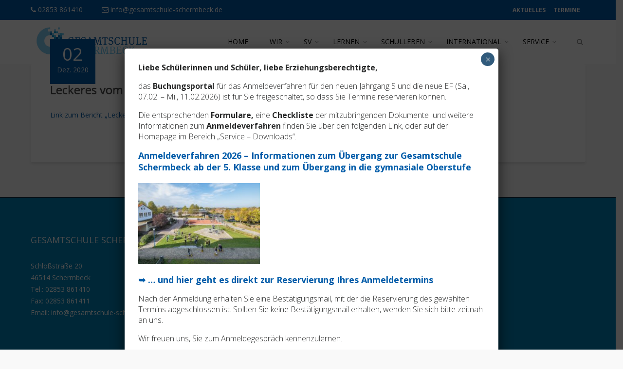

--- FILE ---
content_type: text/html; charset=UTF-8
request_url: https://www.gesamtschule-schermbeck.de/leckeres-vom-abiturjahrgang-am-nikolaustag/
body_size: 200161
content:
<!DOCTYPE html>
<html lang="de">
<head>
  <meta charset="UTF-8">
  <meta name="viewport" content="width=device-width, initial-scale=1.0">
  <link rel="profile" href="http://gmpg.org/xfn/11">
  <link rel="pingback" href="https://www.gesamtschule-schermbeck.de/ges30/xmlrpc.php">
  <link media="all" href="https://www.gesamtschule-schermbeck.de/ges30/wp-content/cache/autoptimize/css/autoptimize_49d7044d199b6cb228f5491e9d556f53.css" rel="stylesheet"><title>Leckeres vom Abiturjahrgang am Nikolaustag &#8211; Gesamtschule Schermbeck</title>
<meta name='robots' content='max-image-preview:large' />
<link rel='dns-prefetch' href='//fonts.googleapis.com' />
<link rel='dns-prefetch' href='//www.googletagmanager.com' />
<link rel="alternate" type="application/rss+xml" title="Gesamtschule Schermbeck &raquo; Feed" href="https://www.gesamtschule-schermbeck.de/feed/" />
<link rel="alternate" type="application/rss+xml" title="Gesamtschule Schermbeck &raquo; Kommentar-Feed" href="https://www.gesamtschule-schermbeck.de/comments/feed/" />
<link rel="alternate" type="text/calendar" title="Gesamtschule Schermbeck &raquo; iCal Feed" href="https://www.gesamtschule-schermbeck.de/termine/?ical=1" />
<link rel="alternate" type="application/rss+xml" title="Gesamtschule Schermbeck &raquo; Leckeres vom Abiturjahrgang am Nikolaustag-Kommentar-Feed" href="https://www.gesamtschule-schermbeck.de/leckeres-vom-abiturjahrgang-am-nikolaustag/feed/" />
<script type="text/javascript">
/* <![CDATA[ */
window._wpemojiSettings = {"baseUrl":"https:\/\/s.w.org\/images\/core\/emoji\/14.0.0\/72x72\/","ext":".png","svgUrl":"https:\/\/s.w.org\/images\/core\/emoji\/14.0.0\/svg\/","svgExt":".svg","source":{"concatemoji":"https:\/\/www.gesamtschule-schermbeck.de\/ges30\/wp-includes\/js\/wp-emoji-release.min.js?ver=6.4.7"}};
/*! This file is auto-generated */
!function(i,n){var o,s,e;function c(e){try{var t={supportTests:e,timestamp:(new Date).valueOf()};sessionStorage.setItem(o,JSON.stringify(t))}catch(e){}}function p(e,t,n){e.clearRect(0,0,e.canvas.width,e.canvas.height),e.fillText(t,0,0);var t=new Uint32Array(e.getImageData(0,0,e.canvas.width,e.canvas.height).data),r=(e.clearRect(0,0,e.canvas.width,e.canvas.height),e.fillText(n,0,0),new Uint32Array(e.getImageData(0,0,e.canvas.width,e.canvas.height).data));return t.every(function(e,t){return e===r[t]})}function u(e,t,n){switch(t){case"flag":return n(e,"\ud83c\udff3\ufe0f\u200d\u26a7\ufe0f","\ud83c\udff3\ufe0f\u200b\u26a7\ufe0f")?!1:!n(e,"\ud83c\uddfa\ud83c\uddf3","\ud83c\uddfa\u200b\ud83c\uddf3")&&!n(e,"\ud83c\udff4\udb40\udc67\udb40\udc62\udb40\udc65\udb40\udc6e\udb40\udc67\udb40\udc7f","\ud83c\udff4\u200b\udb40\udc67\u200b\udb40\udc62\u200b\udb40\udc65\u200b\udb40\udc6e\u200b\udb40\udc67\u200b\udb40\udc7f");case"emoji":return!n(e,"\ud83e\udef1\ud83c\udffb\u200d\ud83e\udef2\ud83c\udfff","\ud83e\udef1\ud83c\udffb\u200b\ud83e\udef2\ud83c\udfff")}return!1}function f(e,t,n){var r="undefined"!=typeof WorkerGlobalScope&&self instanceof WorkerGlobalScope?new OffscreenCanvas(300,150):i.createElement("canvas"),a=r.getContext("2d",{willReadFrequently:!0}),o=(a.textBaseline="top",a.font="600 32px Arial",{});return e.forEach(function(e){o[e]=t(a,e,n)}),o}function t(e){var t=i.createElement("script");t.src=e,t.defer=!0,i.head.appendChild(t)}"undefined"!=typeof Promise&&(o="wpEmojiSettingsSupports",s=["flag","emoji"],n.supports={everything:!0,everythingExceptFlag:!0},e=new Promise(function(e){i.addEventListener("DOMContentLoaded",e,{once:!0})}),new Promise(function(t){var n=function(){try{var e=JSON.parse(sessionStorage.getItem(o));if("object"==typeof e&&"number"==typeof e.timestamp&&(new Date).valueOf()<e.timestamp+604800&&"object"==typeof e.supportTests)return e.supportTests}catch(e){}return null}();if(!n){if("undefined"!=typeof Worker&&"undefined"!=typeof OffscreenCanvas&&"undefined"!=typeof URL&&URL.createObjectURL&&"undefined"!=typeof Blob)try{var e="postMessage("+f.toString()+"("+[JSON.stringify(s),u.toString(),p.toString()].join(",")+"));",r=new Blob([e],{type:"text/javascript"}),a=new Worker(URL.createObjectURL(r),{name:"wpTestEmojiSupports"});return void(a.onmessage=function(e){c(n=e.data),a.terminate(),t(n)})}catch(e){}c(n=f(s,u,p))}t(n)}).then(function(e){for(var t in e)n.supports[t]=e[t],n.supports.everything=n.supports.everything&&n.supports[t],"flag"!==t&&(n.supports.everythingExceptFlag=n.supports.everythingExceptFlag&&n.supports[t]);n.supports.everythingExceptFlag=n.supports.everythingExceptFlag&&!n.supports.flag,n.DOMReady=!1,n.readyCallback=function(){n.DOMReady=!0}}).then(function(){return e}).then(function(){var e;n.supports.everything||(n.readyCallback(),(e=n.source||{}).concatemoji?t(e.concatemoji):e.wpemoji&&e.twemoji&&(t(e.twemoji),t(e.wpemoji)))}))}((window,document),window._wpemojiSettings);
/* ]]> */
</script>





<link rel='stylesheet' id='tm-google-font-css' href='//fonts.googleapis.com/css?family=Open+Sans%3A400%2C400%2C400%2C400%2C400%2C400%2C400&#038;ver=6.4.7' type='text/css' media='all' />







<link rel='stylesheet' id='wpeducon-font-css' href='https://fonts.googleapis.com/css?family=Open+Sans%3A300%2C400%2C600%2C700%2C800&#038;subset=latin' type='text/css' media='all' />

<link rel='stylesheet' id='dashicons-css' href='https://www.gesamtschule-schermbeck.de/ges30/wp-includes/css/dashicons.min.css?ver=6.4.7' type='text/css' media='all' />













<link rel='stylesheet' id='js_composer_custom_css-css' href='https://www.gesamtschule-schermbeck.de/ges30/wp-content/cache/autoptimize/css/autoptimize_single_e6f7e29f01c9a745c8e4881f8071e8aa.css?ver=8.0.1' type='text/css' media='all' />
<link rel='stylesheet' id='popup-maker-site-css' href='https://www.gesamtschule-schermbeck.de/ges30/wp-content/cache/autoptimize/css/autoptimize_single_2d9f5bcb7368a2ad8906abce83ae7667.css?generated=1768238010&#038;ver=1.20.4' type='text/css' media='all' />
<script type="text/javascript" src="https://www.gesamtschule-schermbeck.de/ges30/wp-includes/js/jquery/jquery.min.js?ver=3.7.1" id="jquery-core-js"></script>

<script type="text/javascript" id="ajax-login-script-js-extra">
/* <![CDATA[ */
var ajax_login_object = {"ajaxurl":"https:\/\/www.gesamtschule-schermbeck.de\/ges30\/wp-admin\/admin-ajax.php","redirecturl":"https:\/\/www.gesamtschule-schermbeck.de\/","loadingmessage":"Sending user info, please wait..."};
/* ]]> */
</script>








<script type="text/javascript" id="jquery-ui-datepicker-js-after">
/* <![CDATA[ */
jQuery(function(jQuery){jQuery.datepicker.setDefaults({"closeText":"Schlie\u00dfen","currentText":"Heute","monthNames":["Januar","Februar","M\u00e4rz","April","Mai","Juni","Juli","August","September","Oktober","November","Dezember"],"monthNamesShort":["Jan.","Feb.","M\u00e4rz","Apr.","Mai","Juni","Juli","Aug.","Sep.","Okt.","Nov.","Dez."],"nextText":"Weiter","prevText":"Zur\u00fcck","dayNames":["Sonntag","Montag","Dienstag","Mittwoch","Donnerstag","Freitag","Samstag"],"dayNamesShort":["So.","Mo.","Di.","Mi.","Do.","Fr.","Sa."],"dayNamesMin":["S","M","D","M","D","F","S"],"dateFormat":"dd.mm.yy","firstDay":1,"isRTL":false});});
/* ]]> */
</script>

<script type="text/javascript" id="main-js-extra">
/* <![CDATA[ */
var thm_flight = {"ajax_url":"https:\/\/www.gesamtschule-schermbeck.de\/ges30\/wp-admin\/admin-ajax.php"};
/* ]]> */
</script>




<script type="text/javascript" id="utils-js-extra">
/* <![CDATA[ */
var userSettings = {"url":"\/ges30\/","uid":"0","time":"1768380633","secure":"1"};
/* ]]> */
</script>



<!--[if lt IE 8]>
<script type="text/javascript" src="https://www.gesamtschule-schermbeck.de/ges30/wp-includes/js/json2.min.js?ver=2015-05-03" id="json2-js"></script>
<![endif]-->
<script></script><link rel="https://api.w.org/" href="https://www.gesamtschule-schermbeck.de/wp-json/" /><link rel="alternate" type="application/json" href="https://www.gesamtschule-schermbeck.de/wp-json/wp/v2/posts/10094" /><link rel="EditURI" type="application/rsd+xml" title="RSD" href="https://www.gesamtschule-schermbeck.de/ges30/xmlrpc.php?rsd" />
<meta name="generator" content="WordPress 6.4.7" />
<link rel="canonical" href="https://www.gesamtschule-schermbeck.de/leckeres-vom-abiturjahrgang-am-nikolaustag/" />
<link rel='shortlink' href='https://www.gesamtschule-schermbeck.de/?p=10094' />
<link rel="alternate" type="application/json+oembed" href="https://www.gesamtschule-schermbeck.de/wp-json/oembed/1.0/embed?url=https%3A%2F%2Fwww.gesamtschule-schermbeck.de%2Fleckeres-vom-abiturjahrgang-am-nikolaustag%2F" />
<link rel="alternate" type="text/xml+oembed" href="https://www.gesamtschule-schermbeck.de/wp-json/oembed/1.0/embed?url=https%3A%2F%2Fwww.gesamtschule-schermbeck.de%2Fleckeres-vom-abiturjahrgang-am-nikolaustag%2F&#038;format=xml" />
<meta name="generator" content="Site Kit by Google 1.167.0" /><meta name="tec-api-version" content="v1"><meta name="tec-api-origin" content="https://www.gesamtschule-schermbeck.de"><link rel="alternate" href="https://www.gesamtschule-schermbeck.de/wp-json/tribe/events/v1/" /><meta name="generator" content="Powered by WPBakery Page Builder - drag and drop page builder for WordPress."/>
<link rel="icon" href="https://www.gesamtschule-schermbeck.de/ges30/wp-content/uploads/2019/09/favicon-trans-150x150.png" sizes="32x32" />
<link rel="icon" href="https://www.gesamtschule-schermbeck.de/ges30/wp-content/uploads/2019/09/favicon-trans-300x298.png" sizes="192x192" />
<link rel="apple-touch-icon" href="https://www.gesamtschule-schermbeck.de/ges30/wp-content/uploads/2019/09/favicon-trans-300x298.png" />
<meta name="msapplication-TileImage" content="https://www.gesamtschule-schermbeck.de/ges30/wp-content/uploads/2019/09/favicon-trans.png" />
<noscript><style> .wpb_animate_when_almost_visible { opacity: 1; }</style></noscript></head>

<body class="post-template-default single single-post postid-10094 single-format-standard tribe-no-js page-template-wpeducon metaslider-plugin sidebar-active fullwidth-bg thm-sub-header-disabled wpb-js-composer js-comp-ver-8.0.1 vc_responsive">  
   
  <div id="page" class="hfeed site fullwidth">
 
<header class="thm-educon-header">
  <div class="topbar">
    <div class="container">
        <div class="row">
            
                                    <div class="col-sm-5">
                        <div class="topbar-contact">
                            <span><a href="tel:02853 861410"><i class="fa fa-phone"></i> 02853 861410</a></span>
                            <span><a href="mailto:info@gesamtschule-schermbeck.de"><i class="fa fa-envelope-o"></i> info@gesamtschule-schermbeck.de</a></span>
                        </div>
                    </div>
                    
                
                <div class="col-sm-7 text-right">
                                            <div class="topbar-menu">
                                            <ul id="menu-top-menu" class="topnav"><li id="menu-item-4424" class="menu-item menu-item-type-post_type menu-item-object-page menu-item-4424"><a href="https://www.gesamtschule-schermbeck.de/aktuelles/">Aktuelles</a></li>
<li id="menu-item-22563" class="menu-item menu-item-type-custom menu-item-object-custom menu-item-22563"><a href="https://190317.nrw.schule">Termine</a></li>
</ul>                    </div>

                                                                                                        <span class="topbar-login">
                                    <a href="#sign-in" data-toggle="modal" data-target="#sign-in" class="educon-login-url"><i class="fa fa-sign-in"></i> Login</a>
                                    <a href="https://www.gesamtschule-schermbeck.de/ges30/register"><i class="fa fa-user-o"></i> Sign Up</a>    
                                </span>                                    
                                                                                        </div>
            
        </div>
    </div>
</div>
<!-- sign in form -->
<div id="sign-form">
     <div id="sign-in" class="modal fade">
        <div class="modal-dialog modal-md">
             <div class="modal-content">
                 <div class="modal-header">
                     <i class="fa fa-close close" data-dismiss="modal"></i>
                 </div>
                 <div class="modal-body text-center">
                     <h3 class="login-form-title">Welcome</h3>
                     <form id="login" action="login" method="post">
                        <div class="login-error alert alert-info" role="alert"></div>
                        <input type="text"  id="username" name="username" class="form-control" placeholder="User Name">
                        <input type="password" id="password" name="password" class="form-control" placeholder="Password">
                        <input type="submit" class="btn btn-primary btn-block submit_button"  value="Login" name="submit">
                        <a href="https://www.gesamtschule-schermbeck.de/ges30/wp-login.php?action=lostpassword"><strong>Forgot password?</strong></a>
                        <p>Not a member? <a href="https://www.gesamtschule-schermbeck.de/ges30/register"><strong>Join today</strong></a></p>
                        <input type="hidden" id="security" name="security" value="253247b0ae" /><input type="hidden" name="_wp_http_referer" value="/leckeres-vom-abiturjahrgang-am-nikolaustag/" />                     </form>
                 </div>
             </div>
         </div> 
     </div>
</div> <!-- end sign-in form -->  <div id="masthead" class="site-header header  search-enabled">
    <div class="container">
        <div class="row">
            
                
                        <div class="main-menu-wrap clearfix">
              <div class="col-md-3 col-xs-6 common-menu">
                              <div class="themeum-navbar-header">
                    <div class="logo-wrapper" style="padding-bottom: 15px"> <!-- style hinzugefügt. 19.06.19 -->
                          <a class="themeum-navbar-brand" href="https://www.gesamtschule-schermbeck.de">
                                                                              <noscript><img class="enter-logo img-responsive" src="https://www.gesamtschule-schermbeck.de/ges30/wp-content/uploads/2019/06/transparent-e1560934448589.png" alt="Logo" title="Logo"></noscript><img class="lazyload enter-logo img-responsive" src='data:image/svg+xml,%3Csvg%20xmlns=%22http://www.w3.org/2000/svg%22%20viewBox=%220%200%20210%20140%22%3E%3C/svg%3E' data-src="https://www.gesamtschule-schermbeck.de/ges30/wp-content/uploads/2019/06/transparent-e1560934448589.png" alt="Logo" title="Logo">
                                                                       </a>
                      </div>     
                  </div><!--/#themeum-navbar-header-->   
                </div><!--/.col-sm-2-->
                
                                  <div class="col-md-9 common-menu text-right hidden-xs hidden-sm">
                                                      <div id="main-menu" class="common-menu-wrap">
                        <ul id="menu-main-menu" class="nav"><li class=" menu-item menu-item-type-custom menu-item-object-custom menu-item-home has-menu-child"><a href="https://www.gesamtschule-schermbeck.de">Home</a></li>
<li class=" menu-item menu-item-type-custom menu-item-object-custom menu-item-has-children has-menu-child"><a>Wir</a>
<ul role="menu" class="sub-menu">
	<li class=" menu-item menu-item-type-custom menu-item-object-custom menu-item-has-children has-menu-child"><a>Organisation</a>
	<ul role="menu" class="sub-menu">
		<li class=" menu-item menu-item-type-post_type menu-item-object-page has-menu-child"><a href="https://www.gesamtschule-schermbeck.de/ansprechpartner/">Ansprechpartner</a></li>
		<li class=" menu-item menu-item-type-post_type menu-item-object-page has-menu-child"><a href="https://www.gesamtschule-schermbeck.de/auszeichnungen/">Auszeichnungen</a></li>
		<li class=" menu-item menu-item-type-post_type menu-item-object-page has-menu-child"><a href="https://www.gesamtschule-schermbeck.de/qualitaetsanalyse/">Qualitätsanalyse</a></li>
		<li class=" menu-item menu-item-type-post_type menu-item-object-page has-menu-child"><a href="https://www.gesamtschule-schermbeck.de/stunde-der-sieger/">„Stunde der Sieger“</a></li>
</ul></li>
	<li class=" menu-item menu-item-type-custom menu-item-object-custom menu-item-has-children has-menu-child"><a>Team</a>
	<ul role="menu" class="sub-menu">
		<li class=" menu-item menu-item-type-post_type menu-item-object-page has-menu-child"><a href="https://www.gesamtschule-schermbeck.de/schulleitung/">Schulleitung</a></li>
		<li class=" menu-item menu-item-type-post_type menu-item-object-page has-menu-child"><a href="https://www.gesamtschule-schermbeck.de/lehrerinnen-und-lehrer-sprechstunden/">Kollegium und Klassen</a></li>
		<li class=" menu-item menu-item-type-post_type menu-item-object-page has-menu-child"><a href="https://www.gesamtschule-schermbeck.de/beratungslehrerteam/">Beratungslehrerteam</a></li>
		<li class=" menu-item menu-item-type-post_type menu-item-object-page has-menu-child"><a href="https://www.gesamtschule-schermbeck.de/schulsozialarbeit/">Schulsozialarbeit</a></li>
		<li class=" menu-item menu-item-type-post_type menu-item-object-page has-menu-child"><a href="https://www.gesamtschule-schermbeck.de/sonderpaedergogen/">Sonderpädagogen</a></li>
		<li class=" menu-item menu-item-type-post_type menu-item-object-page has-menu-child"><a href="https://www.gesamtschule-schermbeck.de/sekretaerinnen/">Sekretariat</a></li>
		<li class=" menu-item menu-item-type-post_type menu-item-object-page has-menu-child"><a href="https://www.gesamtschule-schermbeck.de/hausmeister/">Hausmeister</a></li>
		<li class=" menu-item menu-item-type-post_type menu-item-object-page has-menu-child"><a href="https://www.gesamtschule-schermbeck.de/bibiteam/">Bibliotheksteam</a></li>
		<li class=" menu-item menu-item-type-post_type menu-item-object-page has-menu-child"><a href="https://www.gesamtschule-schermbeck.de/referendarausbildung/">Referendarausbildung</a></li>
</ul></li>
	<li class=" menu-item menu-item-type-custom menu-item-object-custom menu-item-has-children has-menu-child"><a>Schüler/-innen</a>
	<ul role="menu" class="sub-menu">
		<li class=" menu-item menu-item-type-post_type menu-item-object-page has-menu-child"><a href="https://www.gesamtschule-schermbeck.de/schulsanitaeter/">Schulsanitätsdienst</a></li>
		<li class=" menu-item menu-item-type-post_type menu-item-object-page has-menu-child"><a href="https://www.gesamtschule-schermbeck.de/fit-for-peers/">„Fit for Peers“</a></li>
</ul></li>
	<li class=" menu-item menu-item-type-custom menu-item-object-custom menu-item-has-children has-menu-child"><a>Eltern</a>
	<ul role="menu" class="sub-menu">
		<li class=" menu-item menu-item-type-post_type menu-item-object-page has-menu-child"><a href="https://www.gesamtschule-schermbeck.de/elternvertretung/">Elternvertretung</a></li>
		<li class=" menu-item menu-item-type-post_type menu-item-object-page has-menu-child"><a href="https://www.gesamtschule-schermbeck.de/foerderverein/">Förderverein</a></li>
</ul></li>
	<li class=" menu-item menu-item-type-custom menu-item-object-custom has-menu-child"><a href="https://www.gesamtschule-schermbeck.de/ges30/wp-content/uploads/2025/07/Kommunikationsmanagement-HP_verabschiedet-SK-26.06.2024.pdf">Kommunikationsmanagement</a></li>
	<li class=" menu-item menu-item-type-post_type menu-item-object-page has-menu-child"><a href="https://www.gesamtschule-schermbeck.de/das-sind-wir-eine-filmische-praesentation-der-gesamtschule-schermbeck/">Das sind wir – Eine filmische Präsentation der Gesamtschule</a></li>
</ul></li>
<li class=" menu-item menu-item-type-post_type menu-item-object-page menu-item-has-children has-menu-child"><a href="https://www.gesamtschule-schermbeck.de/sv-2/">SV</a>
<ul role="menu" class="sub-menu">
	<li class=" menu-item menu-item-type-post_type menu-item-object-page has-menu-child"><a href="https://www.gesamtschule-schermbeck.de/schuelervertretung/">Schülervertretung</a></li>
</ul></li>
<li class=" menu-item menu-item-type-custom menu-item-object-custom menu-item-has-children has-menu-child"><a>Lernen</a>
<ul role="menu" class="sub-menu">
	<li class=" menu-item menu-item-type-custom menu-item-object-custom menu-item-has-children has-menu-child"><a>Schullaufbahn</a>
	<ul role="menu" class="sub-menu">
		<li class=" menu-item menu-item-type-post_type menu-item-object-page has-menu-child"><a href="https://www.gesamtschule-schermbeck.de/klasse-5-6/">Klasse 5 – 7</a></li>
		<li class=" menu-item menu-item-type-post_type menu-item-object-page has-menu-child"><a href="https://www.gesamtschule-schermbeck.de/klasse-8-10/">Klasse 8 – 10</a></li>
		<li class=" menu-item menu-item-type-post_type menu-item-object-page has-menu-child"><a href="https://www.gesamtschule-schermbeck.de/gymnasiale-oberstufe/">Gymnasiale Oberstufe</a></li>
		<li class=" menu-item menu-item-type-post_type menu-item-object-page has-menu-child"><a href="https://www.gesamtschule-schermbeck.de/physik-lk/">Physik-LK</a></li>
		<li class=" menu-item menu-item-type-post_type menu-item-object-page has-menu-child"><a href="https://www.gesamtschule-schermbeck.de/schulabschluesse/">Schulabschlüsse</a></li>
		<li class=" menu-item menu-item-type-post_type menu-item-object-page has-menu-child"><a href="https://www.gesamtschule-schermbeck.de/kaoa-berufswahlorientierung-sek-i/">KAoA – Berufswahlorientierung Sek. I</a></li>
		<li class=" menu-item menu-item-type-post_type menu-item-object-page has-menu-child"><a href="https://www.gesamtschule-schermbeck.de/kaoa-studien-und-berufswahlorientierung-sek-ii/">KAoA – Studien- und Berufswahlorientierung Sek. II</a></li>
</ul></li>
	<li class=" menu-item menu-item-type-custom menu-item-object-custom menu-item-has-children has-menu-child"><a>Lernorganisation</a>
	<ul role="menu" class="sub-menu">
		<li class=" menu-item menu-item-type-post_type menu-item-object-page has-menu-child"><a href="https://www.gesamtschule-schermbeck.de/stundenplanraster/">Musterstundenplan und Zeitraster</a></li>
		<li class=" menu-item menu-item-type-post_type menu-item-object-page has-menu-child"><a href="https://www.gesamtschule-schermbeck.de/medienkompetenz/">Medienkompetenz</a></li>
		<li class=" menu-item menu-item-type-post_type menu-item-object-page has-menu-child"><a href="https://www.gesamtschule-schermbeck.de/lernzeitaufgaben/">Lernzeitaufgaben</a></li>
</ul></li>
	<li class=" menu-item menu-item-type-custom menu-item-object-custom menu-item-has-children has-menu-child"><a>Unterrichtsfächer</a>
	<ul role="menu" class="sub-menu">
		<li class=" menu-item menu-item-type-custom menu-item-object-custom menu-item-has-children has-menu-child"><a>Sprachen</a>
		<ul role="menu" class="sub-menu">
			<li class=" menu-item menu-item-type-post_type menu-item-object-page has-menu-child"><a href="https://www.gesamtschule-schermbeck.de/deutsch/">Deutsch</a></li>
			<li class=" menu-item menu-item-type-post_type menu-item-object-page has-menu-child"><a href="https://www.gesamtschule-schermbeck.de/englisch/">Englisch</a></li>
			<li class=" menu-item menu-item-type-post_type menu-item-object-page has-menu-child"><a href="https://www.gesamtschule-schermbeck.de/franzoesisch/">Französisch</a></li>
			<li class=" menu-item menu-item-type-post_type menu-item-object-page has-menu-child"><a href="https://www.gesamtschule-schermbeck.de/latein/">Latein</a></li>
			<li class=" menu-item menu-item-type-post_type menu-item-object-page has-menu-child"><a href="https://www.gesamtschule-schermbeck.de/niederlaendisch/">Niederländisch</a></li>
</ul></li>
		<li class=" menu-item menu-item-type-custom menu-item-object-custom menu-item-has-children has-menu-child"><a>MINT</a>
		<ul role="menu" class="sub-menu">
			<li class=" menu-item menu-item-type-post_type menu-item-object-page has-menu-child"><a href="https://www.gesamtschule-schermbeck.de/mint-schule-nrw/">MINT-Schule NRW</a></li>
			<li class=" menu-item menu-item-type-post_type menu-item-object-page has-menu-child"><a href="https://www.gesamtschule-schermbeck.de/biologie/">Biologie</a></li>
			<li class=" menu-item menu-item-type-post_type menu-item-object-page has-menu-child"><a href="https://www.gesamtschule-schermbeck.de/chemie/">Chemie</a></li>
			<li class=" menu-item menu-item-type-post_type menu-item-object-page has-menu-child"><a href="https://www.gesamtschule-schermbeck.de/informatik/">Informatik</a></li>
			<li class=" menu-item menu-item-type-post_type menu-item-object-page has-menu-child"><a href="https://www.gesamtschule-schermbeck.de/jugend-forscht/">Jugend forscht</a></li>
			<li class=" menu-item menu-item-type-post_type menu-item-object-page has-menu-child"><a href="https://www.gesamtschule-schermbeck.de/mathematik/">Mathematik</a></li>
			<li class=" menu-item menu-item-type-post_type menu-item-object-page has-menu-child"><a href="https://www.gesamtschule-schermbeck.de/naturwissenschaften/">Naturwissenschaften</a></li>
			<li class=" menu-item menu-item-type-post_type menu-item-object-page has-menu-child"><a href="https://www.gesamtschule-schermbeck.de/physik/">Physik</a></li>
			<li class=" menu-item menu-item-type-post_type menu-item-object-page has-menu-child"><a href="https://www.gesamtschule-schermbeck.de/technik/">Technik</a></li>
</ul></li>
		<li class=" menu-item menu-item-type-custom menu-item-object-custom menu-item-has-children has-menu-child"><a>Gesellschaftswissenschaften</a>
		<ul role="menu" class="sub-menu">
			<li class=" menu-item menu-item-type-post_type menu-item-object-page has-menu-child"><a href="https://www.gesamtschule-schermbeck.de/erdkunde/">Erdkunde</a></li>
			<li class=" menu-item menu-item-type-post_type menu-item-object-page has-menu-child"><a href="https://www.gesamtschule-schermbeck.de/geschichte/">Geschichte</a></li>
			<li class=" menu-item menu-item-type-post_type menu-item-object-page has-menu-child"><a href="https://www.gesamtschule-schermbeck.de/paedagogik/">Pädagogik</a></li>
			<li class=" menu-item menu-item-type-post_type menu-item-object-page has-menu-child"><a href="https://www.gesamtschule-schermbeck.de/pillosophie/">Philosophie</a></li>
			<li class=" menu-item menu-item-type-post_type menu-item-object-page has-menu-child"><a href="https://www.gesamtschule-schermbeck.de/politik/">Politik</a></li>
			<li class=" menu-item menu-item-type-post_type menu-item-object-page has-menu-child"><a href="https://www.gesamtschule-schermbeck.de/sozialwissenschaften/">Sozialwissenschaften</a></li>
			<li class=" menu-item menu-item-type-post_type menu-item-object-page has-menu-child"><a href="https://www.gesamtschule-schermbeck.de/wirtschaftslehre/">Wirtschaftslehre</a></li>
</ul></li>
		<li class=" menu-item menu-item-type-custom menu-item-object-custom menu-item-has-children has-menu-child"><a>Weitere Fächer</a>
		<ul role="menu" class="sub-menu">
			<li class=" menu-item menu-item-type-post_type menu-item-object-page has-menu-child"><a href="https://www.gesamtschule-schermbeck.de/hauswirtschaft/">Hauswirtschaft</a></li>
			<li class=" menu-item menu-item-type-post_type menu-item-object-page has-menu-child"><a href="https://www.gesamtschule-schermbeck.de/kunst/">Kunst</a></li>
			<li class=" menu-item menu-item-type-post_type menu-item-object-page has-menu-child"><a href="https://www.gesamtschule-schermbeck.de/musik/">Musik</a></li>
			<li class=" menu-item menu-item-type-post_type menu-item-object-page has-menu-child"><a href="https://www.gesamtschule-schermbeck.de/religion/">Religion</a></li>
			<li class=" menu-item menu-item-type-post_type menu-item-object-page has-menu-child"><a href="https://www.gesamtschule-schermbeck.de/sport/">Sport</a></li>
</ul></li>
		<li class=" menu-item menu-item-type-custom menu-item-object-custom menu-item-has-children has-menu-child"><a>Wahlpflicht</a>
		<ul role="menu" class="sub-menu">
			<li class=" menu-item menu-item-type-post_type menu-item-object-page has-menu-child"><a href="https://www.gesamtschule-schermbeck.de/arbeitslehre/">Arbeitslehre</a></li>
			<li class=" menu-item menu-item-type-post_type menu-item-object-page has-menu-child"><a href="https://www.gesamtschule-schermbeck.de/franzoesisch/">Französisch</a></li>
			<li class=" menu-item menu-item-type-post_type menu-item-object-page has-menu-child"><a href="https://www.gesamtschule-schermbeck.de/latein/">Latein</a></li>
			<li class=" menu-item menu-item-type-post_type menu-item-object-page has-menu-child"><a href="https://www.gesamtschule-schermbeck.de/naturwissenschaften/">Naturwissenschaften</a></li>
</ul></li>
</ul></li>
	<li class=" menu-item menu-item-type-custom menu-item-object-custom menu-item-has-children has-menu-child"><a>Individuelle Förderung</a>
	<ul role="menu" class="sub-menu">
		<li class=" menu-item menu-item-type-post_type menu-item-object-page has-menu-child"><a href="https://www.gesamtschule-schermbeck.de/blaeserklasse/">Bläserklasse</a></li>
		<li class=" menu-item menu-item-type-post_type menu-item-object-page has-menu-child"><a href="https://www.gesamtschule-schermbeck.de/daz-daf/">DAZ / DAF</a></li>
		<li class=" menu-item menu-item-type-custom menu-item-object-custom menu-item-has-children has-menu-child"><a>Ergänzungsstunden</a>
		<ul role="menu" class="sub-menu">
			<li class=" menu-item menu-item-type-post_type menu-item-object-page has-menu-child"><a href="https://www.gesamtschule-schermbeck.de/darstellen-und-gestalten/">Darstellen und Gestalten</a></li>
			<li class=" menu-item menu-item-type-post_type menu-item-object-page has-menu-child"><a href="https://www.gesamtschule-schermbeck.de/informatik/">Informatik</a></li>
			<li class=" menu-item menu-item-type-post_type menu-item-object-page has-menu-child"><a href="https://www.gesamtschule-schermbeck.de/jugend-forscht/">Jugend forscht</a></li>
			<li class=" menu-item menu-item-type-post_type menu-item-object-page has-menu-child"><a href="https://www.gesamtschule-schermbeck.de/paedagogik/">Pädagogik</a></li>
			<li class=" menu-item menu-item-type-post_type menu-item-object-page has-menu-child"><a href="https://www.gesamtschule-schermbeck.de/projekt-beruf/">Projekt Beruf</a></li>
			<li class=" menu-item menu-item-type-post_type menu-item-object-page has-menu-child"><a href="https://www.gesamtschule-schermbeck.de/sport/">Sport</a></li>
</ul></li>
		<li class=" menu-item menu-item-type-post_type menu-item-object-page menu-item-has-children has-menu-child"><a href="https://www.gesamtschule-schermbeck.de/foerdern-und-fordern/">Fördern und Fordern</a>
		<ul role="menu" class="sub-menu">
			<li class=" menu-item menu-item-type-post_type menu-item-object-page has-menu-child"><a href="https://www.gesamtschule-schermbeck.de/foerdern-und-fordern/">Mathematik &#8211; Fördern und Fordern</a></li>
			<li class=" menu-item menu-item-type-post_type menu-item-object-page has-menu-child"><a href="https://www.gesamtschule-schermbeck.de/foerderkurs-mint/">Forderkurs MINT</a></li>
</ul></li>
		<li class=" menu-item menu-item-type-post_type menu-item-object-page has-menu-child"><a href="https://www.gesamtschule-schermbeck.de/schueler-helfen-schueler/">„Schüler helfen Schülern“</a></li>
</ul></li>
	<li class=" menu-item menu-item-type-post_type menu-item-object-page has-menu-child"><a href="https://www.gesamtschule-schermbeck.de/talentfoerderung-stipendien/">Talentförderung</a></li>
	<li class=" menu-item menu-item-type-custom menu-item-object-custom menu-item-has-children has-menu-child"><a>Soziales Lernen</a>
	<ul role="menu" class="sub-menu">
		<li class=" menu-item menu-item-type-post_type menu-item-object-page has-menu-child"><a href="https://www.gesamtschule-schermbeck.de/busbegleiter/">Busbegleiter</a></li>
		<li class=" menu-item menu-item-type-post_type menu-item-object-page has-menu-child"><a href="https://www.gesamtschule-schermbeck.de/inklusion/">Inklusion</a></li>
		<li class=" menu-item menu-item-type-post_type menu-item-object-page has-menu-child"><a href="https://www.gesamtschule-schermbeck.de/die-smartklicks/">&#8222;Die Smartklicks&#8220;</a></li>
		<li class=" menu-item menu-item-type-post_type menu-item-object-page has-menu-child"><a href="https://www.gesamtschule-schermbeck.de/schulsanitaeter/">Schulsanitätsdienst</a></li>
		<li class=" menu-item menu-item-type-post_type menu-item-object-page has-menu-child"><a href="https://www.gesamtschule-schermbeck.de/sorsmc/">SORSMC</a></li>
		<li class=" menu-item menu-item-type-post_type menu-item-object-page has-menu-child"><a href="https://www.gesamtschule-schermbeck.de/trainingsraum/">Trainingsraum</a></li>
</ul></li>
</ul></li>
<li class=" menu-item menu-item-type-custom menu-item-object-custom menu-item-has-children has-menu-child"><a>Schulleben</a>
<ul role="menu" class="sub-menu">
	<li class=" menu-item menu-item-type-custom menu-item-object-custom menu-item-has-children has-menu-child"><a>AG-Angebote Jg. 5-6</a>
	<ul role="menu" class="sub-menu">
		<li class=" menu-item menu-item-type-post_type menu-item-object-page has-menu-child"><a href="https://www.gesamtschule-schermbeck.de/fussball/">Fußball</a></li>
		<li class=" menu-item menu-item-type-post_type menu-item-object-page has-menu-child"><a href="https://www.gesamtschule-schermbeck.de/gitarre/">Gitarrenunterricht</a></li>
		<li class=" menu-item menu-item-type-post_type menu-item-object-page has-menu-child"><a href="https://www.gesamtschule-schermbeck.de/schach/">Schach</a></li>
		<li class=" menu-item menu-item-type-post_type menu-item-object-page has-menu-child"><a href="https://www.gesamtschule-schermbeck.de/schulchor/">Schulchor</a></li>
		<li class=" menu-item menu-item-type-post_type menu-item-object-page has-menu-child"><a href="https://www.gesamtschule-schermbeck.de/tastschreiben/">Tastschreiben</a></li>
		<li class=" menu-item menu-item-type-post_type menu-item-object-page has-menu-child"><a href="https://www.gesamtschule-schermbeck.de/toepfern/">Töpfern</a></li>
</ul></li>
	<li class=" menu-item menu-item-type-custom menu-item-object-custom menu-item-has-children has-menu-child"><a>AG-Angebote Jg. 7-10</a>
	<ul role="menu" class="sub-menu">
		<li class=" menu-item menu-item-type-post_type menu-item-object-page has-menu-child"><a href="https://www.gesamtschule-schermbeck.de/ballspiele/">Ballspiele</a></li>
		<li class=" menu-item menu-item-type-post_type menu-item-object-page has-menu-child"><a href="https://www.gesamtschule-schermbeck.de/bandprojekte/">Bandprojekte</a></li>
		<li class=" menu-item menu-item-type-post_type menu-item-object-page has-menu-child"><a href="https://www.gesamtschule-schermbeck.de/gitarre/">Gitarrenunterricht</a></li>
		<li class=" menu-item menu-item-type-post_type menu-item-object-page has-menu-child"><a href="https://www.gesamtschule-schermbeck.de/homepage/">Homepage</a></li>
		<li class=" menu-item menu-item-type-post_type menu-item-object-page has-menu-child"><a href="https://www.gesamtschule-schermbeck.de/orchester/">Orchester</a></li>
		<li class=" menu-item menu-item-type-post_type menu-item-object-page has-menu-child"><a href="https://www.gesamtschule-schermbeck.de/rechenzentrum-mathebasics/">Rechenzentrum-MatheBasics</a></li>
		<li class=" menu-item menu-item-type-post_type menu-item-object-page has-menu-child"><a href="https://www.gesamtschule-schermbeck.de/schach/">Schach</a></li>
</ul></li>
	<li class=" menu-item menu-item-type-custom menu-item-object-custom has-menu-child"><a target="_blank" href="https://www.taskcards.de/#/board/754d2c74-27e5-4c3a-87a1-8c80569e3e76/view?token=9f19934d-6f38-4465-90c4-b0621f1c970d">Erste Tage im neuen Jahrgang 5</a></li>
	<li class=" menu-item menu-item-type-custom menu-item-object-custom menu-item-has-children has-menu-child"><a>Ganztag</a>
	<ul role="menu" class="sub-menu">
		<li class=" menu-item menu-item-type-custom menu-item-object-custom menu-item-has-children has-menu-child"><a>Mensa</a>
		<ul role="menu" class="sub-menu">
			<li class=" menu-item menu-item-type-custom menu-item-object-custom has-menu-child"><a target="_blank" href="https://www.gesamtschule-schermbeck.de/ges30/wp-content/uploads/2024/08/Elternbrief_WES2826-MensaMax.pdf">Elternbrief Mensa</a></li>
			<li class=" menu-item menu-item-type-custom menu-item-object-custom has-menu-child"><a href="https://www.gesamtschule-schermbeck.de/ges30/wp-content/uploads/2024/08/2024-Menueplan-KW-35.pdf">Wochenspeiseplan</a></li>
</ul></li>
		<li class=" menu-item menu-item-type-custom menu-item-object-custom menu-item-has-children has-menu-child"><a>Offene Angebote</a>
		<ul role="menu" class="sub-menu">
			<li class=" menu-item menu-item-type-post_type menu-item-object-page has-menu-child"><a href="https://www.gesamtschule-schermbeck.de/oa-bauwagen/">Bauwagen</a></li>
			<li class=" menu-item menu-item-type-post_type menu-item-object-page has-menu-child"><a href="https://www.gesamtschule-schermbeck.de/oa-pc-raum/">PC-Raum</a></li>
			<li class=" menu-item menu-item-type-post_type menu-item-object-page has-menu-child"><a href="https://www.gesamtschule-schermbeck.de/oa-spielekeller/">Spielekeller</a></li>
</ul></li>
</ul></li>
	<li class=" menu-item menu-item-type-post_type menu-item-object-page has-menu-child"><a href="https://www.gesamtschule-schermbeck.de/gesundheit/">Gesundheitsförderung</a></li>
	<li class=" menu-item menu-item-type-custom menu-item-object-custom menu-item-has-children has-menu-child"><a>Musik / Aufführungen</a>
	<ul role="menu" class="sub-menu">
		<li class=" menu-item menu-item-type-post_type menu-item-object-page has-menu-child"><a href="https://www.gesamtschule-schermbeck.de/blaeserklasse/">Bläserklasse</a></li>
		<li class=" menu-item menu-item-type-post_type menu-item-object-page has-menu-child"><a href="https://www.gesamtschule-schermbeck.de/heart-chor/">HEART-Chor</a></li>
		<li class=" menu-item menu-item-type-post_type menu-item-object-page has-menu-child"><a href="https://www.gesamtschule-schermbeck.de/konzerte/">Konzerte</a></li>
		<li class=" menu-item menu-item-type-post_type menu-item-object-page has-menu-child"><a href="https://www.gesamtschule-schermbeck.de/musicals/">Musicals</a></li>
		<li class=" menu-item menu-item-type-post_type menu-item-object-page has-menu-child"><a href="https://www.gesamtschule-schermbeck.de/orchester/">Orchester</a></li>
</ul></li>
	<li class=" menu-item menu-item-type-custom menu-item-object-custom menu-item-has-children has-menu-child"><a>Wettbewerbe</a>
	<ul role="menu" class="sub-menu">
		<li class=" menu-item menu-item-type-post_type menu-item-object-page has-menu-child"><a href="https://www.gesamtschule-schermbeck.de/demokratisch-handeln/">Demokratisch Handeln</a></li>
		<li class=" menu-item menu-item-type-post_type menu-item-object-page has-menu-child"><a href="https://www.gesamtschule-schermbeck.de/freestyle-physics/">freestyle-physics</a></li>
		<li class=" menu-item menu-item-type-post_type menu-item-object-page has-menu-child"><a href="https://www.gesamtschule-schermbeck.de/geschichtswettbewerb/">Geschichtswettbewerb</a></li>
		<li class=" menu-item menu-item-type-post_type menu-item-object-page has-menu-child"><a href="https://www.gesamtschule-schermbeck.de/heureka-gesellschaftslehre/">Heureka-Gesellschaftslehre</a></li>
		<li class=" menu-item menu-item-type-post_type menu-item-object-page has-menu-child"><a href="https://www.gesamtschule-schermbeck.de/heureka-nw/">Heureka-NW</a></li>
		<li class=" menu-item menu-item-type-post_type menu-item-object-page has-menu-child"><a href="https://www.gesamtschule-schermbeck.de/jugend-forscht/">Jugend forscht</a></li>
		<li class=" menu-item menu-item-type-post_type menu-item-object-page has-menu-child"><a href="https://www.gesamtschule-schermbeck.de/kaenguru/">Känguru</a></li>
		<li class=" menu-item menu-item-type-post_type menu-item-object-page has-menu-child"><a href="https://www.gesamtschule-schermbeck.de/mausefallenauto/">Mausefallenauto</a></li>
		<li class=" menu-item menu-item-type-post_type menu-item-object-page has-menu-child"><a href="https://www.gesamtschule-schermbeck.de/pangea/">Pangea</a></li>
		<li class=" menu-item menu-item-type-post_type menu-item-object-page has-menu-child"><a href="https://www.gesamtschule-schermbeck.de/the-big-challenge/">The Big Challenge</a></li>
		<li class=" menu-item menu-item-type-post_type menu-item-object-page has-menu-child"><a href="https://www.gesamtschule-schermbeck.de/vorlesewettbewerb/">Vorlesewettbewerb</a></li>
</ul></li>
	<li class=" menu-item menu-item-type-custom menu-item-object-custom menu-item-has-children has-menu-child"><a>Projekte</a>
	<ul role="menu" class="sub-menu">
		<li class=" menu-item menu-item-type-post_type menu-item-object-page has-menu-child"><a href="https://www.gesamtschule-schermbeck.de/zukunftstag/">&#8222;Zukunftstag&#8220;</a></li>
		<li class=" menu-item menu-item-type-custom menu-item-object-custom menu-item-has-children has-menu-child"><a>Kooperartion mit dem WDR</a>
		<ul role="menu" class="sub-menu">
			<li class=" menu-item menu-item-type-post_type menu-item-object-page has-menu-child"><a href="https://www.gesamtschule-schermbeck.de/die-sendung-mit-der-maus-si/">“Die Sendung mit der Maus” (SI)</a></li>
			<li class=" menu-item menu-item-type-post_type menu-item-object-page has-menu-child"><a href="https://www.gesamtschule-schermbeck.de/zeitzeichen-sii/">“Zeitzeichen” (SII)</a></li>
</ul></li>
		<li class=" menu-item menu-item-type-post_type menu-item-object-page has-menu-child"><a href="https://www.gesamtschule-schermbeck.de/naturschutzgruppe-die-napros/">Naturschutzgruppe “Die NaPros”</a></li>
		<li class=" menu-item menu-item-type-post_type menu-item-object-page has-menu-child"><a href="https://www.gesamtschule-schermbeck.de/obereimer/">Obereimer</a></li>
		<li class=" menu-item menu-item-type-post_type menu-item-object-page has-menu-child"><a href="https://www.gesamtschule-schermbeck.de/poetry-slam/">Poetry Slam</a></li>
		<li class=" menu-item menu-item-type-post_type menu-item-object-page has-menu-child"><a href="https://www.gesamtschule-schermbeck.de/projektkurs-technik-und-innovationen/">Projektkurs-Technik und Innovationen</a></li>
		<li class=" menu-item menu-item-type-post_type menu-item-object-page has-menu-child"><a href="https://www.gesamtschule-schermbeck.de/projektkurs-theater/">Projektkurs-Theater</a></li>
		<li class=" menu-item menu-item-type-post_type menu-item-object-page has-menu-child"><a href="https://www.gesamtschule-schermbeck.de/projektwoche/">Projektwoche 2019</a></li>
		<li class=" menu-item menu-item-type-post_type menu-item-object-page has-menu-child"><a href="https://www.gesamtschule-schermbeck.de/sorsmc/">SORSMC</a></li>
		<li class=" menu-item menu-item-type-post_type menu-item-object-page has-menu-child"><a href="https://www.gesamtschule-schermbeck.de/trier-2/">Trier (Latein)</a></li>
</ul></li>
	<li class=" menu-item menu-item-type-custom menu-item-object-custom menu-item-has-children has-menu-child"><a>Schulfahrten</a>
	<ul role="menu" class="sub-menu">
		<li class=" menu-item menu-item-type-post_type menu-item-object-page has-menu-child"><a href="https://www.gesamtschule-schermbeck.de/latein-2/">London</a></li>
		<li class=" menu-item menu-item-type-post_type menu-item-object-page has-menu-child"><a href="https://www.gesamtschule-schermbeck.de/luettich/">Lüttich</a></li>
		<li class=" menu-item menu-item-type-post_type menu-item-object-page has-menu-child"><a href="https://www.gesamtschule-schermbeck.de/nordsee/">Nordsee</a></li>
		<li class=" menu-item menu-item-type-post_type menu-item-object-page has-menu-child"><a href="https://www.gesamtschule-schermbeck.de/paris/">Paris</a></li>
</ul></li>
	<li class=" menu-item menu-item-type-custom menu-item-object-custom has-menu-child"><a href="https://www.gesamtschule-schermbeck.de/ges30/wp-content/uploads/2025/10/Hausordnung_Stand-25.06.2025.pdf">Hausordnung</a></li>
</ul></li>
<li class=" menu-item menu-item-type-custom menu-item-object-custom menu-item-has-children has-menu-child"><a>International</a>
<ul role="menu" class="sub-menu">
	<li class=" menu-item menu-item-type-post_type menu-item-object-page has-menu-child"><a href="https://www.gesamtschule-schermbeck.de/auslandsschuljahr/">Auslandsschuljahr</a></li>
	<li class=" menu-item menu-item-type-custom menu-item-object-custom menu-item-has-children has-menu-child"><a>Austauschprogramm</a>
	<ul role="menu" class="sub-menu">
		<li class=" menu-item menu-item-type-post_type menu-item-object-page has-menu-child"><a href="https://www.gesamtschule-schermbeck.de/budapest/">Budapest</a></li>
		<li class=" menu-item menu-item-type-post_type menu-item-object-page has-menu-child"><a href="https://www.gesamtschule-schermbeck.de/ernee/">Ernée</a></li>
		<li class=" menu-item menu-item-type-post_type menu-item-object-page has-menu-child"><a href="https://www.gesamtschule-schermbeck.de/gizycko/">Gizycko</a></li>
		<li class=" menu-item menu-item-type-post_type menu-item-object-page has-menu-child"><a href="https://www.gesamtschule-schermbeck.de/nijmegen/">Nijmegen</a></li>
		<li class=" menu-item menu-item-type-post_type menu-item-object-page has-menu-child"><a href="https://www.gesamtschule-schermbeck.de/polen/">Polen</a></li>
		<li class=" menu-item menu-item-type-post_type menu-item-object-page has-menu-child"><a href="https://www.gesamtschule-schermbeck.de/valfrejus/">Valfréjus</a></li>
</ul></li>
	<li class=" menu-item menu-item-type-post_type menu-item-object-page has-menu-child"><a href="https://www.gesamtschule-schermbeck.de/erasmus/">Erasmus+</a></li>
	<li class=" menu-item menu-item-type-custom menu-item-object-custom menu-item-has-children has-menu-child"><a>Int. Sprachprüfungen</a>
	<ul role="menu" class="sub-menu">
		<li class=" menu-item menu-item-type-post_type menu-item-object-page has-menu-child"><a href="https://www.gesamtschule-schermbeck.de/cambridge/">Cambridge</a></li>
		<li class=" menu-item menu-item-type-post_type menu-item-object-page has-menu-child"><a href="https://www.gesamtschule-schermbeck.de/delf/">DELF</a></li>
</ul></li>
	<li class=" menu-item menu-item-type-post_type menu-item-object-page has-menu-child"><a href="https://www.gesamtschule-schermbeck.de/partnerschulen/">Partnerschulen</a></li>
</ul></li>
<li class=" menu-item menu-item-type-custom menu-item-object-custom menu-item-has-children has-menu-child"><a>Service</a>
<ul role="menu" class="sub-menu">
	<li class=" menu-item menu-item-type-post_type menu-item-object-page has-menu-child"><a href="https://www.gesamtschule-schermbeck.de/downloads/">Downloads</a></li>
	<li class=" menu-item menu-item-type-post_type menu-item-object-page has-menu-child"><a href="https://www.gesamtschule-schermbeck.de/kontakt-anfahrt/">Kontakt / Anfahrt</a></li>
	<li class=" menu-item menu-item-type-post_type menu-item-object-page has-menu-child"><a target="_blank" href="https://www.gesamtschule-schermbeck.de/logineo/">Logineo (E-Mail und Cloud)</a></li>
	<li class=" menu-item menu-item-type-custom menu-item-object-custom has-menu-child"><a target="_blank" href="https://190317.logineonrw-lms.de/">LOGINEO LMS</a></li>
	<li class=" menu-item menu-item-type-custom menu-item-object-custom has-menu-child"><a target="_blank" href="https://190317.logineonrw-messenger.de/">LOGINEO Messenger/Video</a></li>
	<li class=" menu-item menu-item-type-custom menu-item-object-custom menu-item-has-children has-menu-child"><a>Mensa und Kiosk</a>
	<ul role="menu" class="sub-menu">
		<li class=" menu-item menu-item-type-custom menu-item-object-custom has-menu-child"><a target="_blank" href="https://www.gesamtschule-schermbeck.de/ges30/wp-content/uploads/2025/10/Infoblatt-MensaMax.pdf">Anmeldeformular Mensa</a></li>
		<li class=" menu-item menu-item-type-custom menu-item-object-custom has-menu-child"><a target="_blank" href="https://www.gesamtschule-schermbeck.de/ges30/wp-content/uploads/2024/09/Preisliste-Imping-GS-Schermbeck_31.08.2024.pdf">Angebot im Kiosk</a></li>
</ul></li>
	<li class=" menu-item menu-item-type-custom menu-item-object-custom has-menu-child"><a href="https://www.gesamtschule-schermbeck.de/ges30/wp-content/uploads/2024/08/001_Antrag-auf-Beurlaubung.pdf">Antrag auf Beurlaubung</a></li>
	<li class=" menu-item menu-item-type-custom menu-item-object-custom has-menu-child"><a target="_blank" href="https://www.schermbeck.de/dienstleistungen/schuelerbefoerderung">Schülerbeförderung</a></li>
	<li class=" menu-item menu-item-type-post_type menu-item-object-page has-menu-child"><a href="https://www.gesamtschule-schermbeck.de/gebaeude/">Schulgelände</a></li>
	<li class=" menu-item menu-item-type-custom menu-item-object-custom menu-item-has-children has-menu-child"><a>Studien- und Berufswahl</a>
	<ul role="menu" class="sub-menu">
		<li class=" menu-item menu-item-type-post_type menu-item-object-page has-menu-child"><a href="https://www.gesamtschule-schermbeck.de/angebote-der-studienberatungen/">Angebote der Studienberatungen</a></li>
		<li class=" menu-item menu-item-type-post_type menu-item-object-page has-menu-child"><a href="https://www.gesamtschule-schermbeck.de/agentur-fuer-arbeit/">Agentur für Arbeit</a></li>
		<li class=" menu-item menu-item-type-post_type menu-item-object-page has-menu-child"><a href="https://www.gesamtschule-schermbeck.de/freiwilliges-jahr/">Freiwilliges Jahr</a></li>
		<li class=" menu-item menu-item-type-post_type menu-item-object-page has-menu-child"><a href="https://www.gesamtschule-schermbeck.de/aktuelle-angebote-der-hochschulen/">Aktuelle Angebote der Hochschulen</a></li>
		<li class=" menu-item menu-item-type-post_type menu-item-object-page has-menu-child"><a href="https://www.gesamtschule-schermbeck.de/messen-boersen-termine/">Messen / Börsen / Termine</a></li>
</ul></li>
	<li class=" menu-item menu-item-type-post_type menu-item-object-page has-menu-child"><a href="https://www.gesamtschule-schermbeck.de/webuntis-das-digitale-klassenbuch/">WebUntis: Das digitale Klassenbuch</a></li>
</ul></li>
</ul>      
                    </div><!--/#main-menu-->
                                  
                                      <div class="header-search-wrap">
                      <a href="#" class="educon-search search-open-icon"><i class="fa fa-search"></i></a> 
                      <a href="#" class="educon-search search-close-icon"><i class="fa fa-times"></i></a>
                      <div class="top-search-input-wrap">
                        <div class="top-search-overlay"></div>
                        <form action="https://www.gesamtschule-schermbeck.de/" method="get">
                          <div class="search-wrap">
                            <div class="search  pull-right educon-top-search">
                              <div class="sp_search_input">
                                <input type="text" value="" name="s" class="form-control" placeholder="Suche . . . ." autocomplete="off" />
                              </div>
                            </div>
                          </div>
                        </form>
                      </div>
                    </div>
                                  </div><!--/.col-sm-9--> 
                
                                  <button type="button" class="navbar-toggle col-md-6 col-xs-6" data-toggle="collapse" data-target=".navbar-collapse">
                    <i class="fa fa-bars"></i>
                  </button>   
                  <div id="mobile-menu" class="visible-xs visible-sm">
                    <div class="collapse navbar-collapse">
                        <ul id="menu-main-menu-1" class="nav navbar-nav"><li id="menu-item-4567" class="menu-item menu-item-type-custom menu-item-object-custom menu-item-home menu-item-4567"><a title="Home" href="https://www.gesamtschule-schermbeck.de">Home</a></li>
<li id="menu-item-4175" class="menu-item menu-item-type-custom menu-item-object-custom menu-item-has-children menu-item-4175"><a title="Wir">Wir</a>
                <span class="menu-toggler collapsed" data-toggle="collapse" data-target=".collapse-4175">
                <i class="fa fa-angle-right"></i>
                </span>
<ul role="menu" class="collapse collapse-4175 ">
	<li id="menu-item-4176" class="menu-item menu-item-type-custom menu-item-object-custom menu-item-has-children menu-item-4176 dropdown "><a title="Organisation">Organisation</a>
                <span class="menu-toggler collapsed" data-toggle="collapse" data-target=".collapse-4176">
                <i class="fa fa-angle-right"></i>
                </span>
	<ul role="menu" class="collapse collapse-4176 ">
		<li id="menu-item-4315" class="menu-item menu-item-type-post_type menu-item-object-page menu-item-4315"><a title="Ansprechpartner" href="https://www.gesamtschule-schermbeck.de/ansprechpartner/">Ansprechpartner</a></li>
		<li id="menu-item-4316" class="menu-item menu-item-type-post_type menu-item-object-page menu-item-4316"><a title="Auszeichnungen" href="https://www.gesamtschule-schermbeck.de/auszeichnungen/">Auszeichnungen</a></li>
		<li id="menu-item-4317" class="menu-item menu-item-type-post_type menu-item-object-page menu-item-4317"><a title="Qualitätsanalyse" href="https://www.gesamtschule-schermbeck.de/qualitaetsanalyse/">Qualitätsanalyse</a></li>
		<li id="menu-item-4324" class="menu-item menu-item-type-post_type menu-item-object-page menu-item-4324"><a title="„Stunde der Sieger“" href="https://www.gesamtschule-schermbeck.de/stunde-der-sieger/">„Stunde der Sieger“</a></li>
	</ul>
</li>
	<li id="menu-item-4326" class="menu-item menu-item-type-custom menu-item-object-custom menu-item-has-children menu-item-4326 dropdown "><a title="Team">Team</a>
                <span class="menu-toggler collapsed" data-toggle="collapse" data-target=".collapse-4326">
                <i class="fa fa-angle-right"></i>
                </span>
	<ul role="menu" class="collapse collapse-4326 ">
		<li id="menu-item-4332" class="menu-item menu-item-type-post_type menu-item-object-page menu-item-4332"><a title="Schulleitung" href="https://www.gesamtschule-schermbeck.de/schulleitung/">Schulleitung</a></li>
		<li id="menu-item-4334" class="menu-item menu-item-type-post_type menu-item-object-page menu-item-4334"><a title="Kollegium und Klassen" href="https://www.gesamtschule-schermbeck.de/lehrerinnen-und-lehrer-sprechstunden/">Kollegium und Klassen</a></li>
		<li id="menu-item-4336" class="menu-item menu-item-type-post_type menu-item-object-page menu-item-4336"><a title="Beratungslehrerteam" href="https://www.gesamtschule-schermbeck.de/beratungslehrerteam/">Beratungslehrerteam</a></li>
		<li id="menu-item-23497" class="menu-item menu-item-type-post_type menu-item-object-page menu-item-23497"><a title="Schulsozialarbeit" href="https://www.gesamtschule-schermbeck.de/schulsozialarbeit/">Schulsozialarbeit</a></li>
		<li id="menu-item-4341" class="menu-item menu-item-type-post_type menu-item-object-page menu-item-4341"><a title="Sonderpädagogen" href="https://www.gesamtschule-schermbeck.de/sonderpaedergogen/">Sonderpädagogen</a></li>
		<li id="menu-item-4455" class="menu-item menu-item-type-post_type menu-item-object-page menu-item-4455"><a title="Sekretariat" href="https://www.gesamtschule-schermbeck.de/sekretaerinnen/">Sekretariat</a></li>
		<li id="menu-item-6386" class="menu-item menu-item-type-post_type menu-item-object-page menu-item-6386"><a title="Hausmeister" href="https://www.gesamtschule-schermbeck.de/hausmeister/">Hausmeister</a></li>
		<li id="menu-item-4346" class="menu-item menu-item-type-post_type menu-item-object-page menu-item-4346"><a title="Bibliotheksteam" href="https://www.gesamtschule-schermbeck.de/bibiteam/">Bibliotheksteam</a></li>
		<li id="menu-item-4345" class="menu-item menu-item-type-post_type menu-item-object-page menu-item-4345"><a title="Referendarausbildung" href="https://www.gesamtschule-schermbeck.de/referendarausbildung/">Referendarausbildung</a></li>
	</ul>
</li>
	<li id="menu-item-4360" class="menu-item menu-item-type-custom menu-item-object-custom menu-item-has-children menu-item-4360 dropdown "><a title="Schüler/-innen">Schüler/-innen</a>
                <span class="menu-toggler collapsed" data-toggle="collapse" data-target=".collapse-4360">
                <i class="fa fa-angle-right"></i>
                </span>
	<ul role="menu" class="collapse collapse-4360 ">
		<li id="menu-item-4364" class="menu-item menu-item-type-post_type menu-item-object-page menu-item-4364"><a title="Schulsanitätsdienst" href="https://www.gesamtschule-schermbeck.de/schulsanitaeter/">Schulsanitätsdienst</a></li>
		<li id="menu-item-4357" class="menu-item menu-item-type-post_type menu-item-object-page menu-item-4357"><a title="„Fit for Peers“" href="https://www.gesamtschule-schermbeck.de/fit-for-peers/">„Fit for Peers“</a></li>
	</ul>
</li>
	<li id="menu-item-4366" class="menu-item menu-item-type-custom menu-item-object-custom menu-item-has-children menu-item-4366 dropdown "><a title="Eltern">Eltern</a>
                <span class="menu-toggler collapsed" data-toggle="collapse" data-target=".collapse-4366">
                <i class="fa fa-angle-right"></i>
                </span>
	<ul role="menu" class="collapse collapse-4366 ">
		<li id="menu-item-4367" class="menu-item menu-item-type-post_type menu-item-object-page menu-item-4367"><a title="Elternvertretung" href="https://www.gesamtschule-schermbeck.de/elternvertretung/">Elternvertretung</a></li>
		<li id="menu-item-4369" class="menu-item menu-item-type-post_type menu-item-object-page menu-item-4369"><a title="Förderverein" href="https://www.gesamtschule-schermbeck.de/foerderverein/">Förderverein</a></li>
	</ul>
</li>
	<li id="menu-item-22561" class="menu-item menu-item-type-custom menu-item-object-custom menu-item-22561"><a title="Kommunikationsmanagement" href="https://www.gesamtschule-schermbeck.de/ges30/wp-content/uploads/2025/07/Kommunikationsmanagement-HP_verabschiedet-SK-26.06.2024.pdf">Kommunikationsmanagement</a></li>
	<li id="menu-item-10437" class="menu-item menu-item-type-post_type menu-item-object-page menu-item-10437"><a title="Das sind wir – Eine filmische Präsentation der Gesamtschule" href="https://www.gesamtschule-schermbeck.de/das-sind-wir-eine-filmische-praesentation-der-gesamtschule-schermbeck/">Das sind wir – Eine filmische Präsentation der Gesamtschule</a></li>
</ul>
</li>
<li id="menu-item-15285" class="menu-item menu-item-type-post_type menu-item-object-page menu-item-has-children menu-item-15285"><a title="SV" href="https://www.gesamtschule-schermbeck.de/sv-2/">SV</a>
                <span class="menu-toggler collapsed" data-toggle="collapse" data-target=".collapse-15285">
                <i class="fa fa-angle-right"></i>
                </span>
<ul role="menu" class="collapse collapse-15285 ">
	<li id="menu-item-4356" class="menu-item menu-item-type-post_type menu-item-object-page menu-item-4356"><a title="Schülervertretung" href="https://www.gesamtschule-schermbeck.de/schuelervertretung/">Schülervertretung</a></li>
</ul>
</li>
<li id="menu-item-4371" class="menu-item menu-item-type-custom menu-item-object-custom menu-item-has-children menu-item-4371"><a title="Lernen">Lernen</a>
                <span class="menu-toggler collapsed" data-toggle="collapse" data-target=".collapse-4371">
                <i class="fa fa-angle-right"></i>
                </span>
<ul role="menu" class="collapse collapse-4371 ">
	<li id="menu-item-4373" class="menu-item menu-item-type-custom menu-item-object-custom menu-item-has-children menu-item-4373 dropdown "><a title="Schullaufbahn">Schullaufbahn</a>
                <span class="menu-toggler collapsed" data-toggle="collapse" data-target=".collapse-4373">
                <i class="fa fa-angle-right"></i>
                </span>
	<ul role="menu" class="collapse collapse-4373 ">
		<li id="menu-item-4374" class="menu-item menu-item-type-post_type menu-item-object-page menu-item-4374"><a title="Klasse 5 – 7" href="https://www.gesamtschule-schermbeck.de/klasse-5-6/">Klasse 5 – 7</a></li>
		<li id="menu-item-4375" class="menu-item menu-item-type-post_type menu-item-object-page menu-item-4375"><a title="Klasse 8 – 10" href="https://www.gesamtschule-schermbeck.de/klasse-8-10/">Klasse 8 – 10</a></li>
		<li id="menu-item-4379" class="menu-item menu-item-type-post_type menu-item-object-page menu-item-4379"><a title="Gymnasiale Oberstufe" href="https://www.gesamtschule-schermbeck.de/gymnasiale-oberstufe/">Gymnasiale Oberstufe</a></li>
		<li id="menu-item-4380" class="menu-item menu-item-type-post_type menu-item-object-page menu-item-4380"><a title="Physik-LK" href="https://www.gesamtschule-schermbeck.de/physik-lk/">Physik-LK</a></li>
		<li id="menu-item-4383" class="menu-item menu-item-type-post_type menu-item-object-page menu-item-4383"><a title="Schulabschlüsse" href="https://www.gesamtschule-schermbeck.de/schulabschluesse/">Schulabschlüsse</a></li>
		<li id="menu-item-10879" class="menu-item menu-item-type-post_type menu-item-object-page menu-item-10879"><a title="KAoA – Berufswahlorientierung Sek. I" href="https://www.gesamtschule-schermbeck.de/kaoa-berufswahlorientierung-sek-i/">KAoA – Berufswahlorientierung Sek. I</a></li>
		<li id="menu-item-10878" class="menu-item menu-item-type-post_type menu-item-object-page menu-item-10878"><a title="KAoA – Studien- und Berufswahlorientierung Sek. II" href="https://www.gesamtschule-schermbeck.de/kaoa-studien-und-berufswahlorientierung-sek-ii/">KAoA – Studien- und Berufswahlorientierung Sek. II</a></li>
	</ul>
</li>
	<li id="menu-item-4385" class="menu-item menu-item-type-custom menu-item-object-custom menu-item-has-children menu-item-4385 dropdown "><a title="Lernorganisation">Lernorganisation</a>
                <span class="menu-toggler collapsed" data-toggle="collapse" data-target=".collapse-4385">
                <i class="fa fa-angle-right"></i>
                </span>
	<ul role="menu" class="collapse collapse-4385 ">
		<li id="menu-item-4387" class="menu-item menu-item-type-post_type menu-item-object-page menu-item-4387"><a title="Musterstundenplan und Zeitraster" href="https://www.gesamtschule-schermbeck.de/stundenplanraster/">Musterstundenplan und Zeitraster</a></li>
		<li id="menu-item-4391" class="menu-item menu-item-type-post_type menu-item-object-page menu-item-4391"><a title="Medienkompetenz" href="https://www.gesamtschule-schermbeck.de/medienkompetenz/">Medienkompetenz</a></li>
		<li id="menu-item-23460" class="menu-item menu-item-type-post_type menu-item-object-page menu-item-23460"><a title="Lernzeitaufgaben" href="https://www.gesamtschule-schermbeck.de/lernzeitaufgaben/">Lernzeitaufgaben</a></li>
	</ul>
</li>
	<li id="menu-item-4392" class="menu-item menu-item-type-custom menu-item-object-custom menu-item-has-children menu-item-4392 dropdown "><a title="Unterrichtsfächer">Unterrichtsfächer</a>
                <span class="menu-toggler collapsed" data-toggle="collapse" data-target=".collapse-4392">
                <i class="fa fa-angle-right"></i>
                </span>
	<ul role="menu" class="collapse collapse-4392 ">
		<li id="menu-item-4393" class="menu-item menu-item-type-custom menu-item-object-custom menu-item-has-children menu-item-4393 dropdown "><a title="Sprachen">Sprachen</a>
                <span class="menu-toggler collapsed" data-toggle="collapse" data-target=".collapse-4393">
                <i class="fa fa-angle-right"></i>
                </span>
		<ul role="menu" class="collapse collapse-4393 ">
			<li id="menu-item-4395" class="menu-item menu-item-type-post_type menu-item-object-page menu-item-4395"><a title="Deutsch" href="https://www.gesamtschule-schermbeck.de/deutsch/">Deutsch</a></li>
			<li id="menu-item-4396" class="menu-item menu-item-type-post_type menu-item-object-page menu-item-4396"><a title="Englisch" href="https://www.gesamtschule-schermbeck.de/englisch/">Englisch</a></li>
			<li id="menu-item-4398" class="menu-item menu-item-type-post_type menu-item-object-page menu-item-4398"><a title="Französisch" href="https://www.gesamtschule-schermbeck.de/franzoesisch/">Französisch</a></li>
			<li id="menu-item-4399" class="menu-item menu-item-type-post_type menu-item-object-page menu-item-4399"><a title="Latein" href="https://www.gesamtschule-schermbeck.de/latein/">Latein</a></li>
			<li id="menu-item-4400" class="menu-item menu-item-type-post_type menu-item-object-page menu-item-4400"><a title="Niederländisch" href="https://www.gesamtschule-schermbeck.de/niederlaendisch/">Niederländisch</a></li>
		</ul>
</li>
		<li id="menu-item-4402" class="menu-item menu-item-type-custom menu-item-object-custom menu-item-has-children menu-item-4402 dropdown "><a title="MINT">MINT</a>
                <span class="menu-toggler collapsed" data-toggle="collapse" data-target=".collapse-4402">
                <i class="fa fa-angle-right"></i>
                </span>
		<ul role="menu" class="collapse collapse-4402 ">
			<li id="menu-item-14138" class="menu-item menu-item-type-post_type menu-item-object-page menu-item-14138"><a title="MINT-Schule NRW" href="https://www.gesamtschule-schermbeck.de/mint-schule-nrw/">MINT-Schule NRW</a></li>
			<li id="menu-item-4403" class="menu-item menu-item-type-post_type menu-item-object-page menu-item-4403"><a title="Biologie" href="https://www.gesamtschule-schermbeck.de/biologie/">Biologie</a></li>
			<li id="menu-item-4404" class="menu-item menu-item-type-post_type menu-item-object-page menu-item-4404"><a title="Chemie" href="https://www.gesamtschule-schermbeck.de/chemie/">Chemie</a></li>
			<li id="menu-item-4406" class="menu-item menu-item-type-post_type menu-item-object-page menu-item-4406"><a title="Informatik" href="https://www.gesamtschule-schermbeck.de/informatik/">Informatik</a></li>
			<li id="menu-item-4405" class="menu-item menu-item-type-post_type menu-item-object-page menu-item-4405"><a title="Jugend forscht" href="https://www.gesamtschule-schermbeck.de/jugend-forscht/">Jugend forscht</a></li>
			<li id="menu-item-4408" class="menu-item menu-item-type-post_type menu-item-object-page menu-item-4408"><a title="Mathematik" href="https://www.gesamtschule-schermbeck.de/mathematik/">Mathematik</a></li>
			<li id="menu-item-4410" class="menu-item menu-item-type-post_type menu-item-object-page menu-item-4410"><a title="Naturwissenschaften" href="https://www.gesamtschule-schermbeck.de/naturwissenschaften/">Naturwissenschaften</a></li>
			<li id="menu-item-4412" class="menu-item menu-item-type-post_type menu-item-object-page menu-item-4412"><a title="Physik" href="https://www.gesamtschule-schermbeck.de/physik/">Physik</a></li>
			<li id="menu-item-4413" class="menu-item menu-item-type-post_type menu-item-object-page menu-item-4413"><a title="Technik" href="https://www.gesamtschule-schermbeck.de/technik/">Technik</a></li>
		</ul>
</li>
		<li id="menu-item-4415" class="menu-item menu-item-type-custom menu-item-object-custom menu-item-has-children menu-item-4415 dropdown "><a title="Gesellschaftswissenschaften">Gesellschaftswissenschaften</a>
                <span class="menu-toggler collapsed" data-toggle="collapse" data-target=".collapse-4415">
                <i class="fa fa-angle-right"></i>
                </span>
		<ul role="menu" class="collapse collapse-4415 ">
			<li id="menu-item-4419" class="menu-item menu-item-type-post_type menu-item-object-page menu-item-4419"><a title="Erdkunde" href="https://www.gesamtschule-schermbeck.de/erdkunde/">Erdkunde</a></li>
			<li id="menu-item-4420" class="menu-item menu-item-type-post_type menu-item-object-page menu-item-4420"><a title="Geschichte" href="https://www.gesamtschule-schermbeck.de/geschichte/">Geschichte</a></li>
			<li id="menu-item-4421" class="menu-item menu-item-type-post_type menu-item-object-page menu-item-4421"><a title="Pädagogik" href="https://www.gesamtschule-schermbeck.de/paedagogik/">Pädagogik</a></li>
			<li id="menu-item-4429" class="menu-item menu-item-type-post_type menu-item-object-page menu-item-4429"><a title="Philosophie" href="https://www.gesamtschule-schermbeck.de/pillosophie/">Philosophie</a></li>
			<li id="menu-item-4430" class="menu-item menu-item-type-post_type menu-item-object-page menu-item-4430"><a title="Politik" href="https://www.gesamtschule-schermbeck.de/politik/">Politik</a></li>
			<li id="menu-item-4431" class="menu-item menu-item-type-post_type menu-item-object-page menu-item-4431"><a title="Sozialwissenschaften" href="https://www.gesamtschule-schermbeck.de/sozialwissenschaften/">Sozialwissenschaften</a></li>
			<li id="menu-item-4433" class="menu-item menu-item-type-post_type menu-item-object-page menu-item-4433"><a title="Wirtschaftslehre" href="https://www.gesamtschule-schermbeck.de/wirtschaftslehre/">Wirtschaftslehre</a></li>
		</ul>
</li>
		<li id="menu-item-4436" class="menu-item menu-item-type-custom menu-item-object-custom menu-item-has-children menu-item-4436 dropdown "><a title="Weitere Fächer">Weitere Fächer</a>
                <span class="menu-toggler collapsed" data-toggle="collapse" data-target=".collapse-4436">
                <i class="fa fa-angle-right"></i>
                </span>
		<ul role="menu" class="collapse collapse-4436 ">
			<li id="menu-item-4437" class="menu-item menu-item-type-post_type menu-item-object-page menu-item-4437"><a title="Hauswirtschaft" href="https://www.gesamtschule-schermbeck.de/hauswirtschaft/">Hauswirtschaft</a></li>
			<li id="menu-item-4438" class="menu-item menu-item-type-post_type menu-item-object-page menu-item-4438"><a title="Kunst" href="https://www.gesamtschule-schermbeck.de/kunst/">Kunst</a></li>
			<li id="menu-item-4441" class="menu-item menu-item-type-post_type menu-item-object-page menu-item-4441"><a title="Musik" href="https://www.gesamtschule-schermbeck.de/musik/">Musik</a></li>
			<li id="menu-item-4443" class="menu-item menu-item-type-post_type menu-item-object-page menu-item-4443"><a title="Religion" href="https://www.gesamtschule-schermbeck.de/religion/">Religion</a></li>
			<li id="menu-item-4445" class="menu-item menu-item-type-post_type menu-item-object-page menu-item-4445"><a title="Sport" href="https://www.gesamtschule-schermbeck.de/sport/">Sport</a></li>
		</ul>
</li>
		<li id="menu-item-4466" class="menu-item menu-item-type-custom menu-item-object-custom menu-item-has-children menu-item-4466 dropdown "><a title="Wahlpflicht">Wahlpflicht</a>
                <span class="menu-toggler collapsed" data-toggle="collapse" data-target=".collapse-4466">
                <i class="fa fa-angle-right"></i>
                </span>
		<ul role="menu" class="collapse collapse-4466 ">
			<li id="menu-item-4476" class="menu-item menu-item-type-post_type menu-item-object-page menu-item-4476"><a title="Arbeitslehre" href="https://www.gesamtschule-schermbeck.de/arbeitslehre/">Arbeitslehre</a></li>
			<li id="menu-item-4478" class="menu-item menu-item-type-post_type menu-item-object-page menu-item-4478"><a title="Französisch" href="https://www.gesamtschule-schermbeck.de/franzoesisch/">Französisch</a></li>
			<li id="menu-item-4479" class="menu-item menu-item-type-post_type menu-item-object-page menu-item-4479"><a title="Latein" href="https://www.gesamtschule-schermbeck.de/latein/">Latein</a></li>
			<li id="menu-item-4481" class="menu-item menu-item-type-post_type menu-item-object-page menu-item-4481"><a title="Naturwissenschaften" href="https://www.gesamtschule-schermbeck.de/naturwissenschaften/">Naturwissenschaften</a></li>
		</ul>
</li>
	</ul>
</li>
	<li id="menu-item-4483" class="menu-item menu-item-type-custom menu-item-object-custom menu-item-has-children menu-item-4483 dropdown "><a title="Individuelle Förderung">Individuelle Förderung</a>
                <span class="menu-toggler collapsed" data-toggle="collapse" data-target=".collapse-4483">
                <i class="fa fa-angle-right"></i>
                </span>
	<ul role="menu" class="collapse collapse-4483 ">
		<li id="menu-item-6424" class="menu-item menu-item-type-post_type menu-item-object-page menu-item-6424"><a title="Bläserklasse" href="https://www.gesamtschule-schermbeck.de/blaeserklasse/">Bläserklasse</a></li>
		<li id="menu-item-4542" class="menu-item menu-item-type-post_type menu-item-object-page menu-item-4542"><a title="DAZ / DAF" href="https://www.gesamtschule-schermbeck.de/daz-daf/">DAZ / DAF</a></li>
		<li id="menu-item-4507" class="menu-item menu-item-type-custom menu-item-object-custom menu-item-has-children menu-item-4507 dropdown "><a title="Ergänzungsstunden">Ergänzungsstunden</a>
                <span class="menu-toggler collapsed" data-toggle="collapse" data-target=".collapse-4507">
                <i class="fa fa-angle-right"></i>
                </span>
		<ul role="menu" class="collapse collapse-4507 ">
			<li id="menu-item-4517" class="menu-item menu-item-type-post_type menu-item-object-page menu-item-4517"><a title="Darstellen und Gestalten" href="https://www.gesamtschule-schermbeck.de/darstellen-und-gestalten/">Darstellen und Gestalten</a></li>
			<li id="menu-item-4519" class="menu-item menu-item-type-post_type menu-item-object-page menu-item-4519"><a title="Informatik" href="https://www.gesamtschule-schermbeck.de/informatik/">Informatik</a></li>
			<li id="menu-item-4523" class="menu-item menu-item-type-post_type menu-item-object-page menu-item-4523"><a title="Jugend forscht" href="https://www.gesamtschule-schermbeck.de/jugend-forscht/">Jugend forscht</a></li>
			<li id="menu-item-4524" class="menu-item menu-item-type-post_type menu-item-object-page menu-item-4524"><a title="Pädagogik" href="https://www.gesamtschule-schermbeck.de/paedagogik/">Pädagogik</a></li>
			<li id="menu-item-4527" class="menu-item menu-item-type-post_type menu-item-object-page menu-item-4527"><a title="Projekt Beruf" href="https://www.gesamtschule-schermbeck.de/projekt-beruf/">Projekt Beruf</a></li>
			<li id="menu-item-4538" class="menu-item menu-item-type-post_type menu-item-object-page menu-item-4538"><a title="Sport" href="https://www.gesamtschule-schermbeck.de/sport/">Sport</a></li>
		</ul>
</li>
		<li id="menu-item-4544" class="menu-item menu-item-type-post_type menu-item-object-page menu-item-has-children menu-item-4544 dropdown "><a title="Fördern und Fordern" href="https://www.gesamtschule-schermbeck.de/foerdern-und-fordern/">Fördern und Fordern</a>
                <span class="menu-toggler collapsed" data-toggle="collapse" data-target=".collapse-4544">
                <i class="fa fa-angle-right"></i>
                </span>
		<ul role="menu" class="collapse collapse-4544 ">
			<li id="menu-item-8381" class="menu-item menu-item-type-post_type menu-item-object-page menu-item-8381"><a title="Mathematik - Fördern und Fordern" href="https://www.gesamtschule-schermbeck.de/foerdern-und-fordern/">Mathematik &#8211; Fördern und Fordern</a></li>
			<li id="menu-item-4573" class="menu-item menu-item-type-post_type menu-item-object-page menu-item-4573"><a title="Forderkurs MINT" href="https://www.gesamtschule-schermbeck.de/foerderkurs-mint/">Forderkurs MINT</a></li>
		</ul>
</li>
		<li id="menu-item-4547" class="menu-item menu-item-type-post_type menu-item-object-page menu-item-4547"><a title="„Schüler helfen Schülern“" href="https://www.gesamtschule-schermbeck.de/schueler-helfen-schueler/">„Schüler helfen Schülern“</a></li>
	</ul>
</li>
	<li id="menu-item-10873" class="menu-item menu-item-type-post_type menu-item-object-page menu-item-10873"><a title="Talentförderung" href="https://www.gesamtschule-schermbeck.de/talentfoerderung-stipendien/">Talentförderung</a></li>
	<li id="menu-item-4552" class="menu-item menu-item-type-custom menu-item-object-custom menu-item-has-children menu-item-4552 dropdown "><a title="Soziales Lernen">Soziales Lernen</a>
                <span class="menu-toggler collapsed" data-toggle="collapse" data-target=".collapse-4552">
                <i class="fa fa-angle-right"></i>
                </span>
	<ul role="menu" class="collapse collapse-4552 ">
		<li id="menu-item-4576" class="menu-item menu-item-type-post_type menu-item-object-page menu-item-4576"><a title="Busbegleiter" href="https://www.gesamtschule-schermbeck.de/busbegleiter/">Busbegleiter</a></li>
		<li id="menu-item-5100" class="menu-item menu-item-type-post_type menu-item-object-page menu-item-5100"><a title="Inklusion" href="https://www.gesamtschule-schermbeck.de/inklusion/">Inklusion</a></li>
		<li id="menu-item-12499" class="menu-item menu-item-type-post_type menu-item-object-page menu-item-12499"><a title="&quot;Die Smartklicks&quot;" href="https://www.gesamtschule-schermbeck.de/die-smartklicks/">&#8222;Die Smartklicks&#8220;</a></li>
		<li id="menu-item-4583" class="menu-item menu-item-type-post_type menu-item-object-page menu-item-4583"><a title="Schulsanitätsdienst" href="https://www.gesamtschule-schermbeck.de/schulsanitaeter/">Schulsanitätsdienst</a></li>
		<li id="menu-item-6425" class="menu-item menu-item-type-post_type menu-item-object-page menu-item-6425"><a title="SORSMC" href="https://www.gesamtschule-schermbeck.de/sorsmc/">SORSMC</a></li>
		<li id="menu-item-5036" class="menu-item menu-item-type-post_type menu-item-object-page menu-item-5036"><a title="Trainingsraum" href="https://www.gesamtschule-schermbeck.de/trainingsraum/">Trainingsraum</a></li>
	</ul>
</li>
</ul>
</li>
<li id="menu-item-4590" class="menu-item menu-item-type-custom menu-item-object-custom menu-item-has-children menu-item-4590"><a title="Schulleben">Schulleben</a>
                <span class="menu-toggler collapsed" data-toggle="collapse" data-target=".collapse-4590">
                <i class="fa fa-angle-right"></i>
                </span>
<ul role="menu" class="collapse collapse-4590 ">
	<li id="menu-item-4595" class="menu-item menu-item-type-custom menu-item-object-custom menu-item-has-children menu-item-4595 dropdown "><a title="AG-Angebote Jg. 5-6">AG-Angebote Jg. 5-6</a>
                <span class="menu-toggler collapsed" data-toggle="collapse" data-target=".collapse-4595">
                <i class="fa fa-angle-right"></i>
                </span>
	<ul role="menu" class="collapse collapse-4595 ">
		<li id="menu-item-4597" class="menu-item menu-item-type-post_type menu-item-object-page menu-item-4597"><a title="Fußball" href="https://www.gesamtschule-schermbeck.de/fussball/">Fußball</a></li>
		<li id="menu-item-4599" class="menu-item menu-item-type-post_type menu-item-object-page menu-item-4599"><a title="Gitarrenunterricht" href="https://www.gesamtschule-schermbeck.de/gitarre/">Gitarrenunterricht</a></li>
		<li id="menu-item-4603" class="menu-item menu-item-type-post_type menu-item-object-page menu-item-4603"><a title="Schach" href="https://www.gesamtschule-schermbeck.de/schach/">Schach</a></li>
		<li id="menu-item-4604" class="menu-item menu-item-type-post_type menu-item-object-page menu-item-4604"><a title="Schulchor" href="https://www.gesamtschule-schermbeck.de/schulchor/">Schulchor</a></li>
		<li id="menu-item-4605" class="menu-item menu-item-type-post_type menu-item-object-page menu-item-4605"><a title="Tastschreiben" href="https://www.gesamtschule-schermbeck.de/tastschreiben/">Tastschreiben</a></li>
		<li id="menu-item-4608" class="menu-item menu-item-type-post_type menu-item-object-page menu-item-4608"><a title="Töpfern" href="https://www.gesamtschule-schermbeck.de/toepfern/">Töpfern</a></li>
	</ul>
</li>
	<li id="menu-item-4615" class="menu-item menu-item-type-custom menu-item-object-custom menu-item-has-children menu-item-4615 dropdown "><a title="AG-Angebote Jg. 7-10">AG-Angebote Jg. 7-10</a>
                <span class="menu-toggler collapsed" data-toggle="collapse" data-target=".collapse-4615">
                <i class="fa fa-angle-right"></i>
                </span>
	<ul role="menu" class="collapse collapse-4615 ">
		<li id="menu-item-4616" class="menu-item menu-item-type-post_type menu-item-object-page menu-item-4616"><a title="Ballspiele" href="https://www.gesamtschule-schermbeck.de/ballspiele/">Ballspiele</a></li>
		<li id="menu-item-4618" class="menu-item menu-item-type-post_type menu-item-object-page menu-item-4618"><a title="Bandprojekte" href="https://www.gesamtschule-schermbeck.de/bandprojekte/">Bandprojekte</a></li>
		<li id="menu-item-4620" class="menu-item menu-item-type-post_type menu-item-object-page menu-item-4620"><a title="Gitarrenunterricht" href="https://www.gesamtschule-schermbeck.de/gitarre/">Gitarrenunterricht</a></li>
		<li id="menu-item-4629" class="menu-item menu-item-type-post_type menu-item-object-page menu-item-4629"><a title="Homepage" href="https://www.gesamtschule-schermbeck.de/homepage/">Homepage</a></li>
		<li id="menu-item-4630" class="menu-item menu-item-type-post_type menu-item-object-page menu-item-4630"><a title="Orchester" href="https://www.gesamtschule-schermbeck.de/orchester/">Orchester</a></li>
		<li id="menu-item-4631" class="menu-item menu-item-type-post_type menu-item-object-page menu-item-4631"><a title="Rechenzentrum-MatheBasics" href="https://www.gesamtschule-schermbeck.de/rechenzentrum-mathebasics/">Rechenzentrum-MatheBasics</a></li>
		<li id="menu-item-4632" class="menu-item menu-item-type-post_type menu-item-object-page menu-item-4632"><a title="Schach" href="https://www.gesamtschule-schermbeck.de/schach/">Schach</a></li>
	</ul>
</li>
	<li id="menu-item-23481" class="menu-item menu-item-type-custom menu-item-object-custom menu-item-23481"><a title="Erste Tage im neuen Jahrgang 5" target="_blank" href="https://www.taskcards.de/#/board/754d2c74-27e5-4c3a-87a1-8c80569e3e76/view?token=9f19934d-6f38-4465-90c4-b0621f1c970d">Erste Tage im neuen Jahrgang 5</a></li>
	<li id="menu-item-4633" class="menu-item menu-item-type-custom menu-item-object-custom menu-item-has-children menu-item-4633 dropdown "><a title="Ganztag">Ganztag</a>
                <span class="menu-toggler collapsed" data-toggle="collapse" data-target=".collapse-4633">
                <i class="fa fa-angle-right"></i>
                </span>
	<ul role="menu" class="collapse collapse-4633 ">
		<li id="menu-item-4635" class="menu-item menu-item-type-custom menu-item-object-custom menu-item-has-children menu-item-4635 dropdown "><a title="Mensa">Mensa</a>
                <span class="menu-toggler collapsed" data-toggle="collapse" data-target=".collapse-4635">
                <i class="fa fa-angle-right"></i>
                </span>
		<ul role="menu" class="collapse collapse-4635 ">
			<li id="menu-item-4641" class="menu-item menu-item-type-custom menu-item-object-custom menu-item-4641"><a title="Elternbrief Mensa" target="_blank" href="https://www.gesamtschule-schermbeck.de/ges30/wp-content/uploads/2024/08/Elternbrief_WES2826-MensaMax.pdf">Elternbrief Mensa</a></li>
			<li id="menu-item-6570" class="menu-item menu-item-type-custom menu-item-object-custom menu-item-6570"><a title="Wochenspeiseplan" href="https://www.gesamtschule-schermbeck.de/ges30/wp-content/uploads/2024/08/2024-Menueplan-KW-35.pdf">Wochenspeiseplan</a></li>
		</ul>
</li>
		<li id="menu-item-4648" class="menu-item menu-item-type-custom menu-item-object-custom menu-item-has-children menu-item-4648 dropdown "><a title="Offene Angebote">Offene Angebote</a>
                <span class="menu-toggler collapsed" data-toggle="collapse" data-target=".collapse-4648">
                <i class="fa fa-angle-right"></i>
                </span>
		<ul role="menu" class="collapse collapse-4648 ">
			<li id="menu-item-4649" class="menu-item menu-item-type-post_type menu-item-object-page menu-item-4649"><a title="Bauwagen" href="https://www.gesamtschule-schermbeck.de/oa-bauwagen/">Bauwagen</a></li>
			<li id="menu-item-4650" class="menu-item menu-item-type-post_type menu-item-object-page menu-item-4650"><a title="PC-Raum" href="https://www.gesamtschule-schermbeck.de/oa-pc-raum/">PC-Raum</a></li>
			<li id="menu-item-4652" class="menu-item menu-item-type-post_type menu-item-object-page menu-item-4652"><a title="Spielekeller" href="https://www.gesamtschule-schermbeck.de/oa-spielekeller/">Spielekeller</a></li>
		</ul>
</li>
	</ul>
</li>
	<li id="menu-item-4657" class="menu-item menu-item-type-post_type menu-item-object-page menu-item-4657"><a title="Gesundheitsförderung" href="https://www.gesamtschule-schermbeck.de/gesundheit/">Gesundheitsförderung</a></li>
	<li id="menu-item-5312" class="menu-item menu-item-type-custom menu-item-object-custom menu-item-has-children menu-item-5312 dropdown "><a title="Musik / Aufführungen">Musik / Aufführungen</a>
                <span class="menu-toggler collapsed" data-toggle="collapse" data-target=".collapse-5312">
                <i class="fa fa-angle-right"></i>
                </span>
	<ul role="menu" class="collapse collapse-5312 ">
		<li id="menu-item-6831" class="menu-item menu-item-type-post_type menu-item-object-page menu-item-6831"><a title="Bläserklasse" href="https://www.gesamtschule-schermbeck.de/blaeserklasse/">Bläserklasse</a></li>
		<li id="menu-item-4659" class="menu-item menu-item-type-post_type menu-item-object-page menu-item-4659"><a title="HEART-Chor" href="https://www.gesamtschule-schermbeck.de/heart-chor/">HEART-Chor</a></li>
		<li id="menu-item-4660" class="menu-item menu-item-type-post_type menu-item-object-page menu-item-4660"><a title="Konzerte" href="https://www.gesamtschule-schermbeck.de/konzerte/">Konzerte</a></li>
		<li id="menu-item-4661" class="menu-item menu-item-type-post_type menu-item-object-page menu-item-4661"><a title="Musicals" href="https://www.gesamtschule-schermbeck.de/musicals/">Musicals</a></li>
		<li id="menu-item-12300" class="menu-item menu-item-type-post_type menu-item-object-page menu-item-12300"><a title="Orchester" href="https://www.gesamtschule-schermbeck.de/orchester/">Orchester</a></li>
	</ul>
</li>
	<li id="menu-item-4687" class="menu-item menu-item-type-custom menu-item-object-custom menu-item-has-children menu-item-4687 dropdown "><a title="Wettbewerbe">Wettbewerbe</a>
                <span class="menu-toggler collapsed" data-toggle="collapse" data-target=".collapse-4687">
                <i class="fa fa-angle-right"></i>
                </span>
	<ul role="menu" class="collapse collapse-4687 ">
		<li id="menu-item-10890" class="menu-item menu-item-type-post_type menu-item-object-page menu-item-10890"><a title="Demokratisch Handeln" href="https://www.gesamtschule-schermbeck.de/demokratisch-handeln/">Demokratisch Handeln</a></li>
		<li id="menu-item-4688" class="menu-item menu-item-type-post_type menu-item-object-page menu-item-4688"><a title="freestyle-physics" href="https://www.gesamtschule-schermbeck.de/freestyle-physics/">freestyle-physics</a></li>
		<li id="menu-item-4690" class="menu-item menu-item-type-post_type menu-item-object-page menu-item-4690"><a title="Geschichtswettbewerb" href="https://www.gesamtschule-schermbeck.de/geschichtswettbewerb/">Geschichtswettbewerb</a></li>
		<li id="menu-item-4692" class="menu-item menu-item-type-post_type menu-item-object-page menu-item-4692"><a title="Heureka-Gesellschaftslehre" href="https://www.gesamtschule-schermbeck.de/heureka-gesellschaftslehre/">Heureka-Gesellschaftslehre</a></li>
		<li id="menu-item-4693" class="menu-item menu-item-type-post_type menu-item-object-page menu-item-4693"><a title="Heureka-NW" href="https://www.gesamtschule-schermbeck.de/heureka-nw/">Heureka-NW</a></li>
		<li id="menu-item-10892" class="menu-item menu-item-type-post_type menu-item-object-page menu-item-10892"><a title="Jugend forscht" href="https://www.gesamtschule-schermbeck.de/jugend-forscht/">Jugend forscht</a></li>
		<li id="menu-item-6432" class="menu-item menu-item-type-post_type menu-item-object-page menu-item-6432"><a title="Känguru" href="https://www.gesamtschule-schermbeck.de/kaenguru/">Känguru</a></li>
		<li id="menu-item-4699" class="menu-item menu-item-type-post_type menu-item-object-page menu-item-4699"><a title="Mausefallenauto" href="https://www.gesamtschule-schermbeck.de/mausefallenauto/">Mausefallenauto</a></li>
		<li id="menu-item-4700" class="menu-item menu-item-type-post_type menu-item-object-page menu-item-4700"><a title="Pangea" href="https://www.gesamtschule-schermbeck.de/pangea/">Pangea</a></li>
		<li id="menu-item-4701" class="menu-item menu-item-type-post_type menu-item-object-page menu-item-4701"><a title="The Big Challenge" href="https://www.gesamtschule-schermbeck.de/the-big-challenge/">The Big Challenge</a></li>
		<li id="menu-item-4702" class="menu-item menu-item-type-post_type menu-item-object-page menu-item-4702"><a title="Vorlesewettbewerb" href="https://www.gesamtschule-schermbeck.de/vorlesewettbewerb/">Vorlesewettbewerb</a></li>
	</ul>
</li>
	<li id="menu-item-4740" class="menu-item menu-item-type-custom menu-item-object-custom menu-item-has-children menu-item-4740 dropdown "><a title="Projekte">Projekte</a>
                <span class="menu-toggler collapsed" data-toggle="collapse" data-target=".collapse-4740">
                <i class="fa fa-angle-right"></i>
                </span>
	<ul role="menu" class="collapse collapse-4740 ">
		<li id="menu-item-14962" class="menu-item menu-item-type-post_type menu-item-object-page menu-item-14962"><a title="&quot;Zukunftstag&quot;" href="https://www.gesamtschule-schermbeck.de/zukunftstag/">&#8222;Zukunftstag&#8220;</a></li>
		<li id="menu-item-11170" class="menu-item menu-item-type-custom menu-item-object-custom menu-item-has-children menu-item-11170 dropdown "><a title="Kooperartion mit dem WDR">Kooperartion mit dem WDR</a>
                <span class="menu-toggler collapsed" data-toggle="collapse" data-target=".collapse-11170">
                <i class="fa fa-angle-right"></i>
                </span>
		<ul role="menu" class="collapse collapse-11170 ">
			<li id="menu-item-11178" class="menu-item menu-item-type-post_type menu-item-object-page menu-item-11178"><a title="“Die Sendung mit der Maus” (SI)" href="https://www.gesamtschule-schermbeck.de/die-sendung-mit-der-maus-si/">“Die Sendung mit der Maus” (SI)</a></li>
			<li id="menu-item-11179" class="menu-item menu-item-type-post_type menu-item-object-page menu-item-11179"><a title="“Zeitzeichen” (SII)" href="https://www.gesamtschule-schermbeck.de/zeitzeichen-sii/">“Zeitzeichen” (SII)</a></li>
		</ul>
</li>
		<li id="menu-item-10891" class="menu-item menu-item-type-post_type menu-item-object-page menu-item-10891"><a title="Naturschutzgruppe “Die NaPros”" href="https://www.gesamtschule-schermbeck.de/naturschutzgruppe-die-napros/">Naturschutzgruppe “Die NaPros”</a></li>
		<li id="menu-item-4668" class="menu-item menu-item-type-post_type menu-item-object-page menu-item-4668"><a title="Obereimer" href="https://www.gesamtschule-schermbeck.de/obereimer/">Obereimer</a></li>
		<li id="menu-item-4669" class="menu-item menu-item-type-post_type menu-item-object-page menu-item-4669"><a title="Poetry Slam" href="https://www.gesamtschule-schermbeck.de/poetry-slam/">Poetry Slam</a></li>
		<li id="menu-item-4670" class="menu-item menu-item-type-post_type menu-item-object-page menu-item-4670"><a title="Projektkurs-Technik und Innovationen" href="https://www.gesamtschule-schermbeck.de/projektkurs-technik-und-innovationen/">Projektkurs-Technik und Innovationen</a></li>
		<li id="menu-item-4671" class="menu-item menu-item-type-post_type menu-item-object-page menu-item-4671"><a title="Projektkurs-Theater" href="https://www.gesamtschule-schermbeck.de/projektkurs-theater/">Projektkurs-Theater</a></li>
		<li id="menu-item-6967" class="menu-item menu-item-type-post_type menu-item-object-page menu-item-6967"><a title="Projektwoche 2019" href="https://www.gesamtschule-schermbeck.de/projektwoche/">Projektwoche 2019</a></li>
		<li id="menu-item-4673" class="menu-item menu-item-type-post_type menu-item-object-page menu-item-4673"><a title="SORSMC" href="https://www.gesamtschule-schermbeck.de/sorsmc/">SORSMC</a></li>
		<li id="menu-item-5302" class="menu-item menu-item-type-post_type menu-item-object-page menu-item-5302"><a title="Trier (Latein)" href="https://www.gesamtschule-schermbeck.de/trier-2/">Trier (Latein)</a></li>
	</ul>
</li>
	<li id="menu-item-4675" class="menu-item menu-item-type-custom menu-item-object-custom menu-item-has-children menu-item-4675 dropdown "><a title="Schulfahrten">Schulfahrten</a>
                <span class="menu-toggler collapsed" data-toggle="collapse" data-target=".collapse-4675">
                <i class="fa fa-angle-right"></i>
                </span>
	<ul role="menu" class="collapse collapse-4675 ">
		<li id="menu-item-4679" class="menu-item menu-item-type-post_type menu-item-object-page menu-item-4679"><a title="London" href="https://www.gesamtschule-schermbeck.de/latein-2/">London</a></li>
		<li id="menu-item-4681" class="menu-item menu-item-type-post_type menu-item-object-page menu-item-4681"><a title="Lüttich" href="https://www.gesamtschule-schermbeck.de/luettich/">Lüttich</a></li>
		<li id="menu-item-4683" class="menu-item menu-item-type-post_type menu-item-object-page menu-item-4683"><a title="Nordsee" href="https://www.gesamtschule-schermbeck.de/nordsee/">Nordsee</a></li>
		<li id="menu-item-4684" class="menu-item menu-item-type-post_type menu-item-object-page menu-item-4684"><a title="Paris" href="https://www.gesamtschule-schermbeck.de/paris/">Paris</a></li>
	</ul>
</li>
	<li id="menu-item-23822" class="menu-item menu-item-type-custom menu-item-object-custom menu-item-23822"><a title="Hausordnung" href="https://www.gesamtschule-schermbeck.de/ges30/wp-content/uploads/2025/10/Hausordnung_Stand-25.06.2025.pdf">Hausordnung</a></li>
</ul>
</li>
<li id="menu-item-4703" class="menu-item menu-item-type-custom menu-item-object-custom menu-item-has-children menu-item-4703"><a title="International">International</a>
                <span class="menu-toggler collapsed" data-toggle="collapse" data-target=".collapse-4703">
                <i class="fa fa-angle-right"></i>
                </span>
<ul role="menu" class="collapse collapse-4703 ">
	<li id="menu-item-4704" class="menu-item menu-item-type-post_type menu-item-object-page menu-item-4704"><a title="Auslandsschuljahr" href="https://www.gesamtschule-schermbeck.de/auslandsschuljahr/">Auslandsschuljahr</a></li>
	<li id="menu-item-4712" class="menu-item menu-item-type-custom menu-item-object-custom menu-item-has-children menu-item-4712 dropdown "><a title="Austauschprogramm">Austauschprogramm</a>
                <span class="menu-toggler collapsed" data-toggle="collapse" data-target=".collapse-4712">
                <i class="fa fa-angle-right"></i>
                </span>
	<ul role="menu" class="collapse collapse-4712 ">
		<li id="menu-item-4713" class="menu-item menu-item-type-post_type menu-item-object-page menu-item-4713"><a title="Budapest" href="https://www.gesamtschule-schermbeck.de/budapest/">Budapest</a></li>
		<li id="menu-item-4714" class="menu-item menu-item-type-post_type menu-item-object-page menu-item-4714"><a title="Ernée" href="https://www.gesamtschule-schermbeck.de/ernee/">Ernée</a></li>
		<li id="menu-item-4715" class="menu-item menu-item-type-post_type menu-item-object-page menu-item-4715"><a title="Gizycko" href="https://www.gesamtschule-schermbeck.de/gizycko/">Gizycko</a></li>
		<li id="menu-item-4716" class="menu-item menu-item-type-post_type menu-item-object-page menu-item-4716"><a title="Nijmegen" href="https://www.gesamtschule-schermbeck.de/nijmegen/">Nijmegen</a></li>
		<li id="menu-item-4717" class="menu-item menu-item-type-post_type menu-item-object-page menu-item-4717"><a title="Polen" href="https://www.gesamtschule-schermbeck.de/polen/">Polen</a></li>
		<li id="menu-item-4718" class="menu-item menu-item-type-post_type menu-item-object-page menu-item-4718"><a title="Valfréjus" href="https://www.gesamtschule-schermbeck.de/valfrejus/">Valfréjus</a></li>
	</ul>
</li>
	<li id="menu-item-4719" class="menu-item menu-item-type-post_type menu-item-object-page menu-item-4719"><a title="Erasmus+" href="https://www.gesamtschule-schermbeck.de/erasmus/">Erasmus+</a></li>
	<li id="menu-item-4720" class="menu-item menu-item-type-custom menu-item-object-custom menu-item-has-children menu-item-4720 dropdown "><a title="Int. Sprachprüfungen">Int. Sprachprüfungen</a>
                <span class="menu-toggler collapsed" data-toggle="collapse" data-target=".collapse-4720">
                <i class="fa fa-angle-right"></i>
                </span>
	<ul role="menu" class="collapse collapse-4720 ">
		<li id="menu-item-4721" class="menu-item menu-item-type-post_type menu-item-object-page menu-item-4721"><a title="Cambridge" href="https://www.gesamtschule-schermbeck.de/cambridge/">Cambridge</a></li>
		<li id="menu-item-4722" class="menu-item menu-item-type-post_type menu-item-object-page menu-item-4722"><a title="DELF" href="https://www.gesamtschule-schermbeck.de/delf/">DELF</a></li>
	</ul>
</li>
	<li id="menu-item-4723" class="menu-item menu-item-type-post_type menu-item-object-page menu-item-4723"><a title="Partnerschulen" href="https://www.gesamtschule-schermbeck.de/partnerschulen/">Partnerschulen</a></li>
</ul>
</li>
<li id="menu-item-4724" class="menu-item menu-item-type-custom menu-item-object-custom menu-item-has-children menu-item-4724"><a title="Service">Service</a>
                <span class="menu-toggler collapsed" data-toggle="collapse" data-target=".collapse-4724">
                <i class="fa fa-angle-right"></i>
                </span>
<ul role="menu" class="collapse collapse-4724 ">
	<li id="menu-item-4728" class="menu-item menu-item-type-post_type menu-item-object-page menu-item-4728"><a title="Downloads" href="https://www.gesamtschule-schermbeck.de/downloads/">Downloads</a></li>
	<li id="menu-item-9973" class="menu-item menu-item-type-post_type menu-item-object-page menu-item-9973"><a title="Kontakt / Anfahrt" href="https://www.gesamtschule-schermbeck.de/kontakt-anfahrt/">Kontakt / Anfahrt</a></li>
	<li id="menu-item-8876" class="menu-item menu-item-type-post_type menu-item-object-page menu-item-8876"><a title="Logineo (E-Mail und Cloud)" target="_blank" href="https://www.gesamtschule-schermbeck.de/logineo/">Logineo (E-Mail und Cloud)</a></li>
	<li id="menu-item-9154" class="menu-item menu-item-type-custom menu-item-object-custom menu-item-9154"><a title="LOGINEO LMS" target="_blank" href="https://190317.logineonrw-lms.de/">LOGINEO LMS</a></li>
	<li id="menu-item-10698" class="menu-item menu-item-type-custom menu-item-object-custom menu-item-10698"><a title="LOGINEO Messenger/Video" target="_blank" href="https://190317.logineonrw-messenger.de/">LOGINEO Messenger/Video</a></li>
	<li id="menu-item-4732" class="menu-item menu-item-type-custom menu-item-object-custom menu-item-has-children menu-item-4732 dropdown "><a title="Mensa und Kiosk">Mensa und Kiosk</a>
                <span class="menu-toggler collapsed" data-toggle="collapse" data-target=".collapse-4732">
                <i class="fa fa-angle-right"></i>
                </span>
	<ul role="menu" class="collapse collapse-4732 ">
		<li id="menu-item-4736" class="menu-item menu-item-type-custom menu-item-object-custom menu-item-4736"><a title="Anmeldeformular Mensa" target="_blank" href="https://www.gesamtschule-schermbeck.de/ges30/wp-content/uploads/2025/10/Infoblatt-MensaMax.pdf">Anmeldeformular Mensa</a></li>
		<li id="menu-item-6483" class="menu-item menu-item-type-custom menu-item-object-custom menu-item-6483"><a title="Angebot im Kiosk" target="_blank" href="https://www.gesamtschule-schermbeck.de/ges30/wp-content/uploads/2024/09/Preisliste-Imping-GS-Schermbeck_31.08.2024.pdf">Angebot im Kiosk</a></li>
	</ul>
</li>
	<li id="menu-item-22558" class="menu-item menu-item-type-custom menu-item-object-custom menu-item-22558"><a title="Antrag auf Beurlaubung" href="https://www.gesamtschule-schermbeck.de/ges30/wp-content/uploads/2024/08/001_Antrag-auf-Beurlaubung.pdf">Antrag auf Beurlaubung</a></li>
	<li id="menu-item-23106" class="menu-item menu-item-type-custom menu-item-object-custom menu-item-23106"><a title="Schülerbeförderung" target="_blank" href="https://www.schermbeck.de/dienstleistungen/schuelerbefoerderung">Schülerbeförderung</a></li>
	<li id="menu-item-4730" class="menu-item menu-item-type-post_type menu-item-object-page menu-item-4730"><a title="Schulgelände" href="https://www.gesamtschule-schermbeck.de/gebaeude/">Schulgelände</a></li>
	<li id="menu-item-10906" class="menu-item menu-item-type-custom menu-item-object-custom menu-item-has-children menu-item-10906 dropdown "><a title="Studien- und Berufswahl">Studien- und Berufswahl</a>
                <span class="menu-toggler collapsed" data-toggle="collapse" data-target=".collapse-10906">
                <i class="fa fa-angle-right"></i>
                </span>
	<ul role="menu" class="collapse collapse-10906 ">
		<li id="menu-item-10918" class="menu-item menu-item-type-post_type menu-item-object-page menu-item-10918"><a title="Angebote der Studienberatungen" href="https://www.gesamtschule-schermbeck.de/angebote-der-studienberatungen/">Angebote der Studienberatungen</a></li>
		<li id="menu-item-10910" class="menu-item menu-item-type-post_type menu-item-object-page menu-item-10910"><a title="Agentur für Arbeit" href="https://www.gesamtschule-schermbeck.de/agentur-fuer-arbeit/">Agentur für Arbeit</a></li>
		<li id="menu-item-10909" class="menu-item menu-item-type-post_type menu-item-object-page menu-item-10909"><a title="Freiwilliges Jahr" href="https://www.gesamtschule-schermbeck.de/freiwilliges-jahr/">Freiwilliges Jahr</a></li>
		<li id="menu-item-10914" class="menu-item menu-item-type-post_type menu-item-object-page menu-item-10914"><a title="Aktuelle Angebote der Hochschulen" href="https://www.gesamtschule-schermbeck.de/aktuelle-angebote-der-hochschulen/">Aktuelle Angebote der Hochschulen</a></li>
		<li id="menu-item-10911" class="menu-item menu-item-type-post_type menu-item-object-page menu-item-10911"><a title="Messen / Börsen / Termine" href="https://www.gesamtschule-schermbeck.de/messen-boersen-termine/">Messen / Börsen / Termine</a></li>
	</ul>
</li>
	<li id="menu-item-24047" class="menu-item menu-item-type-post_type menu-item-object-page menu-item-24047"><a title="WebUntis: Das digitale Klassenbuch" href="https://www.gesamtschule-schermbeck.de/webuntis-das-digitale-klassenbuch/">WebUntis: Das digitale Klassenbuch</a></li>
</ul>
</li>
</ul>                      </div>
                  </div><!--/.#mobile-menu-->
                
            </div><!--/.main-menu-wrap-->     
        </div><!--/.row--> 
    </div><!--/.container--> 
  </div><!--/.site-header header--> 
</header><!--/.header-->


    <section id="main" class="blog-wrappers-content">
        <div class="container">
        <div class="row">
            <div id="content" class="site-content col-sm-12 blog-content-wrapper" role="main">
                 

                                    
                        <article id="post-10094" class="post-10094 post type-post status-publish format-standard hentry category-uncategorized">

        <!-- image Thumbnail -->
    
            <!-- Blog date -->
    <div class="educon-blog-date">
                02 <span>Dez. 2020</span>
    </div>
 
<!-- end date -->

<!-- Blog author & comments -->
    <ul class="blog-post-meta"> 
                    <li class="meta-date">
            
                <span class="img-author"><i class="fa fa-user" aria-hidden="true"></i></span>
                                    <a href="https://www.gesamtschule-schermbeck.de/author/robertklem/">Robert Klem</a>
                            </li>
                
                    <li><i class="fa fa-eraser" aria-hidden="true"></i> <a href="https://www.gesamtschule-schermbeck.de/category/uncategorized/" rel="category tag">Uncategorized</a></li>
        
        <!-- Comments section -->
         
        <!-- comments section end -->
    </ul>



<!-- Blog Title -->
<div class="entry-header">
    <h2 class="entry-title blog-entry-title">
                    Leckeres vom Abiturjahrgang am Nikolaustag                    </h2> <!-- //.entry-title --> 
</div>
<!-- Blog title End --> 
 
    
    <div class="entry-blog">
                <!-- Single Page content -->
<div class="entry-summary clearfix">
    <p><a href="https://www.schermbeck-grenzenlos.de/home/weihnachten/leckeres-vom-abiturjahrgang-am-nikolaustag-021213279">Link zum Bericht &#8222;Leckeres vom Abiturjahrgang am Nikolaustag&#8220; bei Schermbeck grenzenlos (02.12.20)</a></p>
    
        
        <div class="post-meta-info-list-in tags-in">
              
        </div>

        
    


</div> <!-- //.entry-summary -->

 
    </div> 

</article><!--/#post-->

                        <!-- next & previous code -->
  
                        
                                        
                
                <div class="clearfix"></div>
            </div> <!-- #content -->
        </div> <!-- .row -->
        </div> <!-- .container -->
    </section> <!-- #main -->

<!-- start footer -->
            <div class="bottom">
            <div class="container">
                <div class="row clearfix">
                                            <div class="col-sm-6 col-md-4 bottom-widget"><div id="themeum_about_widget-3" class="widget widget_themeum_about_widget" ><h3 class="widget-title">GESAMTSCHULE SCHERMBECK</h3><div class="about-desc">Schloßstraße 20
</br>
46514 Schermbeck
</br>
Tel.: 02853 861410
</br>
Fax: 02853 861411
</br>
Email: info@gesamtschule-schermbeck.de</div>	
			<ul class="themeum-about-info">
								

								

								

									

							

								

										

											

								

						
			</ul>

		</div></div><div class="col-sm-6 col-md-4 bottom-widget"><div id="nav_menu-6" class="widget widget_nav_menu" ><h3 class="widget-title">Informationen</h3><div class="menu-informationen-container"><ul id="menu-informationen" class="menu"><li id="menu-item-4463" class="menu-item menu-item-type-post_type menu-item-object-page menu-item-4463"><a href="https://www.gesamtschule-schermbeck.de/datenschutz/">Datenschutz</a></li>
<li id="menu-item-4467" class="menu-item menu-item-type-post_type menu-item-object-page menu-item-4467"><a href="https://www.gesamtschule-schermbeck.de/impressum/">Impressum</a></li>
</ul></div></div></div>                                    </div>
            </div>
        </div><!--/#footer-->
    
    <footer id="footer" class="footer-wrap">
                    <div class="container">
                <div class="row">
                                            <div class="col-sm-12">
                            © Gesamtschule Schermbeck 2025                        </div> <!-- end row -->
                                    </div> <!-- end row -->
            </div>  <!-- end container -->
            </footer>
</div> <!-- #page -->

		<script>
		( function ( body ) {
			'use strict';
			body.className = body.className.replace( /\btribe-no-js\b/, 'tribe-js' );
		} )( document.body );
		</script>
		<div 
	id="pum-21374" 
	role="dialog" 
	aria-modal="false"
	class="pum pum-overlay pum-theme-7443 pum-theme-enterprise-blue popmake-overlay auto_open click_open" 
	data-popmake="{&quot;id&quot;:21374,&quot;slug&quot;:&quot;anmeldeverfahren&quot;,&quot;theme_id&quot;:7443,&quot;cookies&quot;:[{&quot;event&quot;:&quot;on_popup_open&quot;,&quot;settings&quot;:{&quot;name&quot;:&quot;pum-21374&quot;,&quot;key&quot;:&quot;&quot;,&quot;session&quot;:null,&quot;path&quot;:true,&quot;time&quot;:&quot;15 Min&quot;}}],&quot;triggers&quot;:[{&quot;type&quot;:&quot;auto_open&quot;,&quot;settings&quot;:{&quot;cookie_name&quot;:[&quot;pum-21374&quot;],&quot;delay&quot;:&quot;500&quot;}},{&quot;type&quot;:&quot;click_open&quot;,&quot;settings&quot;:{&quot;extra_selectors&quot;:&quot;&quot;,&quot;cookie_name&quot;:null}}],&quot;mobile_disabled&quot;:null,&quot;tablet_disabled&quot;:null,&quot;meta&quot;:{&quot;display&quot;:{&quot;stackable&quot;:false,&quot;overlay_disabled&quot;:false,&quot;scrollable_content&quot;:false,&quot;disable_reposition&quot;:false,&quot;size&quot;:&quot;medium&quot;,&quot;responsive_min_width&quot;:&quot;0%&quot;,&quot;responsive_min_width_unit&quot;:false,&quot;responsive_max_width&quot;:&quot;100%&quot;,&quot;responsive_max_width_unit&quot;:false,&quot;custom_width&quot;:&quot;640px&quot;,&quot;custom_width_unit&quot;:false,&quot;custom_height&quot;:&quot;380px&quot;,&quot;custom_height_unit&quot;:false,&quot;custom_height_auto&quot;:false,&quot;location&quot;:&quot;center top&quot;,&quot;position_from_trigger&quot;:false,&quot;position_top&quot;:&quot;100&quot;,&quot;position_left&quot;:&quot;0&quot;,&quot;position_bottom&quot;:&quot;0&quot;,&quot;position_right&quot;:&quot;0&quot;,&quot;position_fixed&quot;:false,&quot;animation_type&quot;:&quot;fade&quot;,&quot;animation_speed&quot;:&quot;350&quot;,&quot;animation_origin&quot;:&quot;center top&quot;,&quot;overlay_zindex&quot;:false,&quot;zindex&quot;:&quot;1999999999&quot;},&quot;close&quot;:{&quot;text&quot;:&quot;&quot;,&quot;button_delay&quot;:&quot;0&quot;,&quot;overlay_click&quot;:false,&quot;esc_press&quot;:false,&quot;f4_press&quot;:false},&quot;click_open&quot;:[]}}">

	<div id="popmake-21374" class="pum-container popmake theme-7443 pum-responsive pum-responsive-medium responsive size-medium">

				
				
		
				<div class="pum-content popmake-content" tabindex="0">
			<div class="pum-content popmake-content" tabindex="0">
<p><strong>Liebe Schülerinnen und Schüler, liebe Erziehungsberechtigte,</strong></p>
<p>das <strong>Buchungsportal</strong> für das Anmeldeverfahren für den neuen Jahrgang 5 und die neue EF (Sa., 07.02. – Mi., 11.02.2026) ist für Sie freigeschaltet, so dass Sie Termine reservieren können.</p>
<p>Die entsprechenden <b>Formulare,</b> eine <b>Checkliste </b>der mitzubringenden Dokumente  und weitere Informationen zum <strong>Anmeldeverfahren</strong> finden Sie über den folgenden Link, oder auf der Homepage im Bereich „Service – Downloads“.</p>
<h4><strong><a href="https://www.gesamtschule-schermbeck.de/uebergang-zur-gesamtschule-informationen-anmeldeverfahren-2026/" target="_blank" rel="noopener">Anmeldeverfahren 2026 &#8211; Informationen zum Übergang zur Gesamtschule Schermbeck ab der 5. Klasse und zum Übergang in die gymnasiale Oberstufe</a></strong></h4>
<p><a href="https://www.gesamtschule-schermbeck.de/uebergang-zur-gesamtschule-informationen-anmeldeverfahren-2026/" target="_blank" rel="noopener"><noscript><img decoding="async" class="alignnone wp-image-14658" src="https://www.gesamtschule-schermbeck.de/ges30/wp-content/uploads/2022/09/Gesamtschule_Schermbeck_BENNER_001-300x200.jpg" alt="" width="250" height="167" srcset="https://www.gesamtschule-schermbeck.de/ges30/wp-content/uploads/2022/09/Gesamtschule_Schermbeck_BENNER_001-300x200.jpg 300w, https://www.gesamtschule-schermbeck.de/ges30/wp-content/uploads/2022/09/Gesamtschule_Schermbeck_BENNER_001-1024x683.jpg 1024w, https://www.gesamtschule-schermbeck.de/ges30/wp-content/uploads/2022/09/Gesamtschule_Schermbeck_BENNER_001-768x512.jpg 768w, https://www.gesamtschule-schermbeck.de/ges30/wp-content/uploads/2022/09/Gesamtschule_Schermbeck_BENNER_001-1536x1025.jpg 1536w, https://www.gesamtschule-schermbeck.de/ges30/wp-content/uploads/2022/09/Gesamtschule_Schermbeck_BENNER_001-2048x1366.jpg 2048w" sizes="(max-width: 250px) 100vw, 250px" /></noscript><img decoding="async" class="lazyload alignnone wp-image-14658" src='data:image/svg+xml,%3Csvg%20xmlns=%22http://www.w3.org/2000/svg%22%20viewBox=%220%200%20250%20167%22%3E%3C/svg%3E' data-src="https://www.gesamtschule-schermbeck.de/ges30/wp-content/uploads/2022/09/Gesamtschule_Schermbeck_BENNER_001-300x200.jpg" alt="" width="250" height="167" data-srcset="https://www.gesamtschule-schermbeck.de/ges30/wp-content/uploads/2022/09/Gesamtschule_Schermbeck_BENNER_001-300x200.jpg 300w, https://www.gesamtschule-schermbeck.de/ges30/wp-content/uploads/2022/09/Gesamtschule_Schermbeck_BENNER_001-1024x683.jpg 1024w, https://www.gesamtschule-schermbeck.de/ges30/wp-content/uploads/2022/09/Gesamtschule_Schermbeck_BENNER_001-768x512.jpg 768w, https://www.gesamtschule-schermbeck.de/ges30/wp-content/uploads/2022/09/Gesamtschule_Schermbeck_BENNER_001-1536x1025.jpg 1536w, https://www.gesamtschule-schermbeck.de/ges30/wp-content/uploads/2022/09/Gesamtschule_Schermbeck_BENNER_001-2048x1366.jpg 2048w" data-sizes="(max-width: 250px) 100vw, 250px" /></a></p>
</div>
<div class="pum-content popmake-content" tabindex="0">
<h4><strong><a href="https://www.gesamtschule-schermbeck.de/anmeldetermin-reservierung/" target="_blank" rel="noopener noreferrer">➥ </a></strong><strong><a href="https://www.gesamtschule-schermbeck.de/anmeldetermin-reservierung/" target="_blank" rel="noopener noreferrer">&#8230; und hier geht es direkt zur Reservierung Ihres Anmeldetermins</a></strong></h4>
<p>Nach der Anmeldung erhalten Sie eine Bestätigungsmail, mit der die Reservierung des gewählten Termins abgeschlossen ist. Sollten Sie keine Bestätigungsmail erhalten, wenden Sie sich bitte zeitnah an uns.</p>
<p>Wir freuen uns, Sie zum Anmeldegespräch kennenzulernen.</p>
<p>Sollten Sie Fragen haben, wenden Sie sich bitte unter der Rufnummer 02853/861410 an uns. Wir helfen Ihnen gerne weiter.</p>
<p>Eltern, deren Kinder bereits unsere Schule besuchen, dürfen sich auf zwei neue Termine für die <b>Elterncafés</b> freuen. Am <b>19.02.2026 </b>sowie am <b>11.06.2026</b> haben Sie jeweils von <b>16:00 Uhr bis 17:30 Uhr</b> die Möglichkeit, sich in der Mensa mit Schulleitung und anderen Eltern in netter Atmosphäre bei Kaffee und Gebäck auszutauschen und Neuigkeiten aus dem Schulleben zu erfahren.</p>
<p>Herzliche Grüße</p>
<p>Christoph Droste</p>
</div>
		</div>

				
							<button type="button" class="pum-close popmake-close" aria-label="Schließen">
			×			</button>
		
	</div>

</div>
<script> /* <![CDATA[ */var tribe_l10n_datatables = {"aria":{"sort_ascending":": activate to sort column ascending","sort_descending":": activate to sort column descending"},"length_menu":"Show _MENU_ entries","empty_table":"No data available in table","info":"Showing _START_ to _END_ of _TOTAL_ entries","info_empty":"Showing 0 to 0 of 0 entries","info_filtered":"(filtered from _MAX_ total entries)","zero_records":"No matching records found","search":"Search:","all_selected_text":"All items on this page were selected. ","select_all_link":"Select all pages","clear_selection":"Clear Selection.","pagination":{"all":"All","next":"Next","previous":"Previous"},"select":{"rows":{"0":"","_":": Selected %d rows","1":": Selected 1 row"}},"datepicker":{"dayNames":["Sonntag","Montag","Dienstag","Mittwoch","Donnerstag","Freitag","Samstag"],"dayNamesShort":["So.","Mo.","Di.","Mi.","Do.","Fr.","Sa."],"dayNamesMin":["S","M","D","M","D","F","S"],"monthNames":["Januar","Februar","M\u00e4rz","April","Mai","Juni","Juli","August","September","Oktober","November","Dezember"],"monthNamesShort":["Januar","Februar","M\u00e4rz","April","Mai","Juni","Juli","August","September","Oktober","November","Dezember"],"monthNamesMin":["Jan.","Feb.","M\u00e4rz","Apr.","Mai","Juni","Juli","Aug.","Sep.","Okt.","Nov.","Dez."],"nextText":"Next","prevText":"Prev","currentText":"Today","closeText":"Done","today":"Today","clear":"Clear"}};/* ]]> */ </script><noscript><style>.lazyload{display:none;}</style></noscript><script data-noptimize="1">window.lazySizesConfig=window.lazySizesConfig||{};window.lazySizesConfig.loadMode=1;</script><script async data-noptimize="1" src='https://www.gesamtschule-schermbeck.de/ges30/wp-content/plugins/autoptimize/classes/external/js/lazysizes.min.js?ao_version=3.1.14'></script>
		<script type="text/html" id="tmpl-media-frame">
		<div class="media-frame-title" id="media-frame-title"></div>
		<h2 class="media-frame-menu-heading">Aktionen</h2>
		<button type="button" class="button button-link media-frame-menu-toggle" aria-expanded="false">
			Menü			<span class="dashicons dashicons-arrow-down" aria-hidden="true"></span>
		</button>
		<div class="media-frame-menu"></div>
		<div class="media-frame-tab-panel">
			<div class="media-frame-router"></div>
			<div class="media-frame-content"></div>
		</div>
		<h2 class="media-frame-actions-heading screen-reader-text">
		Ausgewählte Medien-Aktionen		</h2>
		<div class="media-frame-toolbar"></div>
		<div class="media-frame-uploader"></div>
	</script>

		<script type="text/html" id="tmpl-media-modal">
		<div tabindex="0" class="media-modal wp-core-ui" role="dialog" aria-labelledby="media-frame-title">
			<# if ( data.hasCloseButton ) { #>
				<button type="button" class="media-modal-close"><span class="media-modal-icon"><span class="screen-reader-text">
					Dialog schließen				</span></span></button>
			<# } #>
			<div class="media-modal-content" role="document"></div>
		</div>
		<div class="media-modal-backdrop"></div>
	</script>

		<script type="text/html" id="tmpl-uploader-window">
		<div class="uploader-window-content">
			<div class="uploader-editor-title">Dateien für den Upload ablegen</div>
		</div>
	</script>

		<script type="text/html" id="tmpl-uploader-editor">
		<div class="uploader-editor-content">
			<div class="uploader-editor-title">Dateien für den Upload ablegen</div>
		</div>
	</script>

		<script type="text/html" id="tmpl-uploader-inline">
		<# var messageClass = data.message ? 'has-upload-message' : 'no-upload-message'; #>
		<# if ( data.canClose ) { #>
		<button class="close dashicons dashicons-no"><span class="screen-reader-text">
			Bedienfeld zum Hochladen schließen		</span></button>
		<# } #>
		<div class="uploader-inline-content {{ messageClass }}">
		<# if ( data.message ) { #>
			<h2 class="upload-message">{{ data.message }}</h2>
		<# } #>
					<div class="upload-ui">
				<h2 class="upload-instructions drop-instructions">Dateien für den Upload ablegen</h2>
				<p class="upload-instructions drop-instructions">oder</p>
				<button type="button" class="browser button button-hero" aria-labelledby="post-upload-info">Dateien auswählen</button>
			</div>

			<div class="upload-inline-status"></div>

			<div class="post-upload-ui" id="post-upload-info">
				
				<p class="max-upload-size">
				Maximale Dateigröße für Uploads: 128 MB.				</p>

				<# if ( data.suggestedWidth && data.suggestedHeight ) { #>
					<p class="suggested-dimensions">
						Vorgeschlagene Bildmaße: {{data.suggestedWidth}} auf {{data.suggestedHeight}} Pixel.					</p>
				<# } #>

							</div>
				</div>
	</script>

		<script type="text/html" id="tmpl-media-library-view-switcher">
		<a href="https://www.gesamtschule-schermbeck.de/ges30/wp-admin/upload.php?mode=list" class="view-list">
			<span class="screen-reader-text">
				Listenansicht			</span>
		</a>
		<a href="https://www.gesamtschule-schermbeck.de/ges30/wp-admin/upload.php?mode=grid" class="view-grid current" aria-current="page">
			<span class="screen-reader-text">
				Rasteransicht			</span>
		</a>
	</script>

		<script type="text/html" id="tmpl-uploader-status">
		<h2>Hochladen</h2>

		<div class="media-progress-bar"><div></div></div>
		<div class="upload-details">
			<span class="upload-count">
				<span class="upload-index"></span> / <span class="upload-total"></span>
			</span>
			<span class="upload-detail-separator">&ndash;</span>
			<span class="upload-filename"></span>
		</div>
		<div class="upload-errors"></div>
		<button type="button" class="button upload-dismiss-errors">Fehler verwerfen</button>
	</script>

		<script type="text/html" id="tmpl-uploader-status-error">
		<span class="upload-error-filename">{{{ data.filename }}}</span>
		<span class="upload-error-message">{{ data.message }}</span>
	</script>

		<script type="text/html" id="tmpl-edit-attachment-frame">
		<div class="edit-media-header">
			<button class="left dashicons"<# if ( ! data.hasPrevious ) { #> disabled<# } #>><span class="screen-reader-text">Vorheriges Medienelement bearbeiten</span></button>
			<button class="right dashicons"<# if ( ! data.hasNext ) { #> disabled<# } #>><span class="screen-reader-text">Nächstes Medienelement bearbeiten</span></button>
			<button type="button" class="media-modal-close"><span class="media-modal-icon"><span class="screen-reader-text">Dialog schließen</span></span></button>
		</div>
		<div class="media-frame-title"></div>
		<div class="media-frame-content"></div>
	</script>

		<script type="text/html" id="tmpl-attachment-details-two-column">
		<div class="attachment-media-view {{ data.orientation }}">
						<h2 class="screen-reader-text">Vorschau des Anhangs</h2>
			<div class="thumbnail thumbnail-{{ data.type }}">
				<# if ( data.uploading ) { #>
					<div class="media-progress-bar"><div></div></div>
				<# } else if ( data.sizes && data.sizes.full ) { #>
					<img class="details-image" src="{{ data.sizes.full.url }}" draggable="false" alt="" />
				<# } else if ( data.sizes && data.sizes.large ) { #>
					<img class="details-image" src="{{ data.sizes.large.url }}" draggable="false" alt="" />
				<# } else if ( -1 === jQuery.inArray( data.type, [ 'audio', 'video' ] ) ) { #>
					<img class="details-image icon" src="{{ data.icon }}" draggable="false" alt="" />
				<# } #>

				<# if ( 'audio' === data.type ) { #>
				<div class="wp-media-wrapper wp-audio">
					<audio style="visibility: hidden" controls class="wp-audio-shortcode" width="100%" preload="none">
						<source type="{{ data.mime }}" src="{{ data.url }}" />
					</audio>
				</div>
				<# } else if ( 'video' === data.type ) {
					var w_rule = '';
					if ( data.width ) {
						w_rule = 'width: ' + data.width + 'px;';
					} else if ( wp.media.view.settings.contentWidth ) {
						w_rule = 'width: ' + wp.media.view.settings.contentWidth + 'px;';
					}
				#>
				<div style="{{ w_rule }}" class="wp-media-wrapper wp-video">
					<video controls="controls" class="wp-video-shortcode" preload="metadata"
						<# if ( data.width ) { #>width="{{ data.width }}"<# } #>
						<# if ( data.height ) { #>height="{{ data.height }}"<# } #>
						<# if ( data.image && data.image.src !== data.icon ) { #>poster="{{ data.image.src }}"<# } #>>
						<source type="{{ data.mime }}" src="{{ data.url }}" />
					</video>
				</div>
				<# } #>

				<div class="attachment-actions">
					<# if ( 'image' === data.type && ! data.uploading && data.sizes && data.can.save ) { #>
					<button type="button" class="button edit-attachment">Bild bearbeiten</button>
					<# } else if ( 'pdf' === data.subtype && data.sizes ) { #>
					<p>Dokument-Vorschau</p>
					<# } #>
				</div>
			</div>
		</div>
		<div class="attachment-info">
			<span class="settings-save-status" role="status">
				<span class="spinner"></span>
				<span class="saved">Gespeichert</span>
			</span>
			<div class="details">
				<h2 class="screen-reader-text">
					Details				</h2>
				<div class="uploaded"><strong>Hochgeladen am:</strong> {{ data.dateFormatted }}</div>
				<div class="uploaded-by">
					<strong>Hochgeladen von:</strong>
						<# if ( data.authorLink ) { #>
							<a href="{{ data.authorLink }}">{{ data.authorName }}</a>
						<# } else { #>
							{{ data.authorName }}
						<# } #>
				</div>
				<# if ( data.uploadedToTitle ) { #>
					<div class="uploaded-to">
						<strong>Hochgeladen zu:</strong>
						<# if ( data.uploadedToLink ) { #>
							<a href="{{ data.uploadedToLink }}">{{ data.uploadedToTitle }}</a>
						<# } else { #>
							{{ data.uploadedToTitle }}
						<# } #>
					</div>
				<# } #>
				<div class="filename"><strong>Dateiname:</strong> {{ data.filename }}</div>
				<div class="file-type"><strong>Dateityp:</strong> {{ data.mime }}</div>
				<div class="file-size"><strong>Dateigröße:</strong> {{ data.filesizeHumanReadable }}</div>
				<# if ( 'image' === data.type && ! data.uploading ) { #>
					<# if ( data.width && data.height ) { #>
						<div class="dimensions"><strong>Maße:</strong>
							{{ data.width }} auf {{ data.height }} Pixel						</div>
					<# } #>

					<# if ( data.originalImageURL && data.originalImageName ) { #>
						<div class="word-wrap-break-word">
							<strong>Originalbild:</strong>
							<a href="{{ data.originalImageURL }}">{{data.originalImageName}}</a>
						</div>
					<# } #>
				<# } #>

				<# if ( data.fileLength && data.fileLengthHumanReadable ) { #>
					<div class="file-length"><strong>Länge:</strong>
						<span aria-hidden="true">{{ data.fileLength }}</span>
						<span class="screen-reader-text">{{ data.fileLengthHumanReadable }}</span>
					</div>
				<# } #>

				<# if ( 'audio' === data.type && data.meta.bitrate ) { #>
					<div class="bitrate">
						<strong>Bitrate:</strong> {{ Math.round( data.meta.bitrate / 1000 ) }}kb/s
						<# if ( data.meta.bitrate_mode ) { #>
						{{ ' ' + data.meta.bitrate_mode.toUpperCase() }}
						<# } #>
					</div>
				<# } #>

				<# if ( data.mediaStates ) { #>
					<div class="media-states"><strong>Verwendet als:</strong> {{ data.mediaStates }}</div>
				<# } #>

				<div class="compat-meta">
					<# if ( data.compat && data.compat.meta ) { #>
						{{{ data.compat.meta }}}
					<# } #>
				</div>
			</div>

			<div class="settings">
				<# var maybeReadOnly = data.can.save || data.allowLocalEdits ? '' : 'readonly'; #>
				<# if ( 'image' === data.type ) { #>
					<span class="setting alt-text has-description" data-setting="alt">
						<label for="attachment-details-two-column-alt-text" class="name">Alternativer Text</label>
						<textarea id="attachment-details-two-column-alt-text" aria-describedby="alt-text-description" {{ maybeReadOnly }}>{{ data.alt }}</textarea>
					</span>
					<p class="description" id="alt-text-description"><a href="https://www.w3.org/WAI/tutorials/images/decision-tree" target="_blank" rel="noopener">Erfahre, wie du den Zweck des Bildes beschreibst<span class="screen-reader-text"> (öffnet in neuem Tab)</span></a>. Leer lassen, wenn das Bild nur als dekoratives Element dient.</p>
				<# } #>
								<span class="setting" data-setting="title">
					<label for="attachment-details-two-column-title" class="name">Titel</label>
					<input type="text" id="attachment-details-two-column-title" value="{{ data.title }}" {{ maybeReadOnly }} />
				</span>
								<# if ( 'audio' === data.type ) { #>
								<span class="setting" data-setting="artist">
					<label for="attachment-details-two-column-artist" class="name">Künstler</label>
					<input type="text" id="attachment-details-two-column-artist" value="{{ data.artist || data.meta.artist || '' }}" />
				</span>
								<span class="setting" data-setting="album">
					<label for="attachment-details-two-column-album" class="name">Album</label>
					<input type="text" id="attachment-details-two-column-album" value="{{ data.album || data.meta.album || '' }}" />
				</span>
								<# } #>
				<span class="setting" data-setting="caption">
					<label for="attachment-details-two-column-caption" class="name">Untertitel</label>
					<textarea id="attachment-details-two-column-caption" {{ maybeReadOnly }}>{{ data.caption }}</textarea>
				</span>
				<span class="setting" data-setting="description">
					<label for="attachment-details-two-column-description" class="name">Beschreibung</label>
					<textarea id="attachment-details-two-column-description" {{ maybeReadOnly }}>{{ data.description }}</textarea>
				</span>
				<span class="setting" data-setting="url">
					<label for="attachment-details-two-column-copy-link" class="name">Datei-URL:</label>
					<input type="text" class="attachment-details-copy-link" id="attachment-details-two-column-copy-link" value="{{ data.url }}" readonly />
					<span class="copy-to-clipboard-container">
						<button type="button" class="button button-small copy-attachment-url" data-clipboard-target="#attachment-details-two-column-copy-link">URL in Zwischenablage kopieren</button>
						<span class="success hidden" aria-hidden="true">Kopiert!</span>
					</span>
				</span>
				<div class="attachment-compat"></div>
			</div>

			<div class="actions">
				<# if ( data.link ) { #>
										<a class="view-attachment" href="{{ data.link }}">Anhang-Seite anzeigen</a>
				<# } #>
				<# if ( data.can.save ) { #>
					<# if ( data.link ) { #>
						<span class="links-separator">|</span>
					<# } #>
					<a href="{{ data.editLink }}">Weitere Details bearbeiten</a>
				<# } #>
				<# if ( data.can.save && data.link ) { #>
					<span class="links-separator">|</span>
					<a href="{{ data.url }}" download>Datei herunterladen</a>
				<# } #>
				<# if ( ! data.uploading && data.can.remove ) { #>
					<# if ( data.link || data.can.save ) { #>
						<span class="links-separator">|</span>
					<# } #>
											<button type="button" class="button-link delete-attachment">Endgültig löschen</button>
									<# } #>
			</div>
		</div>
	</script>

		<script type="text/html" id="tmpl-attachment">
		<div class="attachment-preview js--select-attachment type-{{ data.type }} subtype-{{ data.subtype }} {{ data.orientation }}">
			<div class="thumbnail">
				<# if ( data.uploading ) { #>
					<div class="media-progress-bar"><div style="width: {{ data.percent }}%"></div></div>
				<# } else if ( 'image' === data.type && data.size && data.size.url ) { #>
					<div class="centered">
						<img src="{{ data.size.url }}" draggable="false" alt="" />
					</div>
				<# } else { #>
					<div class="centered">
						<# if ( data.image && data.image.src && data.image.src !== data.icon ) { #>
							<img src="{{ data.image.src }}" class="thumbnail" draggable="false" alt="" />
						<# } else if ( data.sizes && data.sizes.medium ) { #>
							<img src="{{ data.sizes.medium.url }}" class="thumbnail" draggable="false" alt="" />
						<# } else { #>
							<img src="{{ data.icon }}" class="icon" draggable="false" alt="" />
						<# } #>
					</div>
					<div class="filename">
						<div>{{ data.filename }}</div>
					</div>
				<# } #>
			</div>
			<# if ( data.buttons.close ) { #>
				<button type="button" class="button-link attachment-close media-modal-icon"><span class="screen-reader-text">
					Entfernen				</span></button>
			<# } #>
		</div>
		<# if ( data.buttons.check ) { #>
			<button type="button" class="check" tabindex="-1"><span class="media-modal-icon"></span><span class="screen-reader-text">
				Abwählen			</span></button>
		<# } #>
		<#
		var maybeReadOnly = data.can.save || data.allowLocalEdits ? '' : 'readonly';
		if ( data.describe ) {
			if ( 'image' === data.type ) { #>
				<input type="text" value="{{ data.caption }}" class="describe" data-setting="caption"
					aria-label="Untertitel"
					placeholder="Untertitel …" {{ maybeReadOnly }} />
			<# } else { #>
				<input type="text" value="{{ data.title }}" class="describe" data-setting="title"
					<# if ( 'video' === data.type ) { #>
						aria-label="Videotitel"
						placeholder="Videotitel &hellip;"
					<# } else if ( 'audio' === data.type ) { #>
						aria-label="Audiotitel"
						placeholder="Audiotitel &hellip;"
					<# } else { #>
						aria-label="Medientitel"
						placeholder="Medientitel &hellip;"
					<# } #> {{ maybeReadOnly }} />
			<# }
		} #>
	</script>

		<script type="text/html" id="tmpl-attachment-details">
		<h2>
			Anhang-Details			<span class="settings-save-status" role="status">
				<span class="spinner"></span>
				<span class="saved">Gespeichert</span>
			</span>
		</h2>
		<div class="attachment-info">

			<# if ( 'audio' === data.type ) { #>
				<div class="wp-media-wrapper wp-audio">
					<audio style="visibility: hidden" controls class="wp-audio-shortcode" width="100%" preload="none">
						<source type="{{ data.mime }}" src="{{ data.url }}" />
					</audio>
				</div>
			<# } else if ( 'video' === data.type ) {
				var w_rule = '';
				if ( data.width ) {
					w_rule = 'width: ' + data.width + 'px;';
				} else if ( wp.media.view.settings.contentWidth ) {
					w_rule = 'width: ' + wp.media.view.settings.contentWidth + 'px;';
				}
			#>
				<div style="{{ w_rule }}" class="wp-media-wrapper wp-video">
					<video controls="controls" class="wp-video-shortcode" preload="metadata"
						<# if ( data.width ) { #>width="{{ data.width }}"<# } #>
						<# if ( data.height ) { #>height="{{ data.height }}"<# } #>
						<# if ( data.image && data.image.src !== data.icon ) { #>poster="{{ data.image.src }}"<# } #>>
						<source type="{{ data.mime }}" src="{{ data.url }}" />
					</video>
				</div>
			<# } else { #>
				<div class="thumbnail thumbnail-{{ data.type }}">
					<# if ( data.uploading ) { #>
						<div class="media-progress-bar"><div></div></div>
					<# } else if ( 'image' === data.type && data.size && data.size.url ) { #>
						<img src="{{ data.size.url }}" draggable="false" alt="" />
					<# } else { #>
						<img src="{{ data.icon }}" class="icon" draggable="false" alt="" />
					<# } #>
				</div>
			<# } #>

			<div class="details">
				<div class="filename">{{ data.filename }}</div>
				<div class="uploaded">{{ data.dateFormatted }}</div>

				<div class="file-size">{{ data.filesizeHumanReadable }}</div>
				<# if ( 'image' === data.type && ! data.uploading ) { #>
					<# if ( data.width && data.height ) { #>
						<div class="dimensions">
							{{ data.width }} auf {{ data.height }} Pixel						</div>
					<# } #>

					<# if ( data.originalImageURL && data.originalImageName ) { #>
						<div class="word-wrap-break-word">
							Originalbild:							<a href="{{ data.originalImageURL }}">{{data.originalImageName}}</a>
						</div>
					<# } #>

					<# if ( data.can.save && data.sizes ) { #>
						<a class="edit-attachment" href="{{ data.editLink }}&amp;image-editor" target="_blank">Bild bearbeiten</a>
					<# } #>
				<# } #>

				<# if ( data.fileLength && data.fileLengthHumanReadable ) { #>
					<div class="file-length">Länge:						<span aria-hidden="true">{{ data.fileLength }}</span>
						<span class="screen-reader-text">{{ data.fileLengthHumanReadable }}</span>
					</div>
				<# } #>

				<# if ( data.mediaStates ) { #>
					<div class="media-states"><strong>Verwendet als:</strong> {{ data.mediaStates }}</div>
				<# } #>

				<# if ( ! data.uploading && data.can.remove ) { #>
											<button type="button" class="button-link delete-attachment">Endgültig löschen</button>
									<# } #>

				<div class="compat-meta">
					<# if ( data.compat && data.compat.meta ) { #>
						{{{ data.compat.meta }}}
					<# } #>
				</div>
			</div>
		</div>
		<# var maybeReadOnly = data.can.save || data.allowLocalEdits ? '' : 'readonly'; #>
		<# if ( 'image' === data.type ) { #>
			<span class="setting alt-text has-description" data-setting="alt">
				<label for="attachment-details-alt-text" class="name">Alternativtext</label>
				<textarea id="attachment-details-alt-text" aria-describedby="alt-text-description" {{ maybeReadOnly }}>{{ data.alt }}</textarea>
			</span>
			<p class="description" id="alt-text-description"><a href="https://www.w3.org/WAI/tutorials/images/decision-tree" target="_blank" rel="noopener">Erfahre, wie du den Zweck des Bildes beschreibst<span class="screen-reader-text"> (öffnet in neuem Tab)</span></a>. Leer lassen, wenn das Bild nur als dekoratives Element dient.</p>
		<# } #>
				<span class="setting" data-setting="title">
			<label for="attachment-details-title" class="name">Titel</label>
			<input type="text" id="attachment-details-title" value="{{ data.title }}" {{ maybeReadOnly }} />
		</span>
				<# if ( 'audio' === data.type ) { #>
				<span class="setting" data-setting="artist">
			<label for="attachment-details-artist" class="name">Künstler</label>
			<input type="text" id="attachment-details-artist" value="{{ data.artist || data.meta.artist || '' }}" />
		</span>
				<span class="setting" data-setting="album">
			<label for="attachment-details-album" class="name">Album</label>
			<input type="text" id="attachment-details-album" value="{{ data.album || data.meta.album || '' }}" />
		</span>
				<# } #>
		<span class="setting" data-setting="caption">
			<label for="attachment-details-caption" class="name">Untertitel</label>
			<textarea id="attachment-details-caption" {{ maybeReadOnly }}>{{ data.caption }}</textarea>
		</span>
		<span class="setting" data-setting="description">
			<label for="attachment-details-description" class="name">Beschreibung</label>
			<textarea id="attachment-details-description" {{ maybeReadOnly }}>{{ data.description }}</textarea>
		</span>
		<span class="setting" data-setting="url">
			<label for="attachment-details-copy-link" class="name">Datei-URL:</label>
			<input type="text" class="attachment-details-copy-link" id="attachment-details-copy-link" value="{{ data.url }}" readonly />
			<div class="copy-to-clipboard-container">
				<button type="button" class="button button-small copy-attachment-url" data-clipboard-target="#attachment-details-copy-link">URL in Zwischenablage kopieren</button>
				<span class="success hidden" aria-hidden="true">Kopiert!</span>
			</div>
		</span>
	</script>

		<script type="text/html" id="tmpl-media-selection">
		<div class="selection-info">
			<span class="count"></span>
			<# if ( data.editable ) { #>
				<button type="button" class="button-link edit-selection">Auswahl bearbeiten</button>
			<# } #>
			<# if ( data.clearable ) { #>
				<button type="button" class="button-link clear-selection">Leeren</button>
			<# } #>
		</div>
		<div class="selection-view"></div>
	</script>

		<script type="text/html" id="tmpl-attachment-display-settings">
		<h2>Anzeige-Einstellungen für Anhänge</h2>

		<# if ( 'image' === data.type ) { #>
			<span class="setting align">
				<label for="attachment-display-settings-alignment" class="name">Ausrichtung</label>
				<select id="attachment-display-settings-alignment" class="alignment"
					data-setting="align"
					<# if ( data.userSettings ) { #>
						data-user-setting="align"
					<# } #>>

					<option value="left">
						Links					</option>
					<option value="center">
						Zentriert					</option>
					<option value="right">
						Rechts					</option>
					<option value="none" selected>
						Keine					</option>
				</select>
			</span>
		<# } #>

		<span class="setting">
			<label for="attachment-display-settings-link-to" class="name">
				<# if ( data.model.canEmbed ) { #>
					Einbetten oder verlinken				<# } else { #>
					Link zur				<# } #>
			</label>
			<select id="attachment-display-settings-link-to" class="link-to"
				data-setting="link"
				<# if ( data.userSettings && ! data.model.canEmbed ) { #>
					data-user-setting="urlbutton"
				<# } #>>

			<# if ( data.model.canEmbed ) { #>
				<option value="embed" selected>
					Eingebundener Medien-Player				</option>
				<option value="file">
			<# } else { #>
				<option value="none" selected>
					Keine				</option>
				<option value="file">
			<# } #>
				<# if ( data.model.canEmbed ) { #>
					Mediendatei verlinken				<# } else { #>
					Mediendatei				<# } #>
				</option>
				<option value="post">
				<# if ( data.model.canEmbed ) { #>
					Anhang-Seite verlinken				<# } else { #>
					Anhang-Seite				<# } #>
				</option>
			<# if ( 'image' === data.type ) { #>
				<option value="custom">
					Individuelle URL				</option>
			<# } #>
			</select>
		</span>
		<span class="setting">
			<label for="attachment-display-settings-link-to-custom" class="name">URL</label>
			<input type="text" id="attachment-display-settings-link-to-custom" class="link-to-custom" data-setting="linkUrl" />
		</span>

		<# if ( 'undefined' !== typeof data.sizes ) { #>
			<span class="setting">
				<label for="attachment-display-settings-size" class="name">Größe</label>
				<select id="attachment-display-settings-size" class="size" name="size"
					data-setting="size"
					<# if ( data.userSettings ) { #>
						data-user-setting="imgsize"
					<# } #>>
											<#
						var size = data.sizes['thumbnail'];
						if ( size ) { #>
							<option value="thumbnail" >
								Vorschaubild &ndash; {{ size.width }} &times; {{ size.height }}
							</option>
						<# } #>
											<#
						var size = data.sizes['medium'];
						if ( size ) { #>
							<option value="medium" >
								Mittel &ndash; {{ size.width }} &times; {{ size.height }}
							</option>
						<# } #>
											<#
						var size = data.sizes['large'];
						if ( size ) { #>
							<option value="large" >
								Groß &ndash; {{ size.width }} &times; {{ size.height }}
							</option>
						<# } #>
											<#
						var size = data.sizes['full'];
						if ( size ) { #>
							<option value="full"  selected='selected'>
								Vollständige Größe &ndash; {{ size.width }} &times; {{ size.height }}
							</option>
						<# } #>
									</select>
			</span>
		<# } #>
	</script>

		<script type="text/html" id="tmpl-gallery-settings">
		<h2>Galerie-Einstellungen</h2>

		<span class="setting">
			<label for="gallery-settings-link-to" class="name">Link zur</label>
			<select id="gallery-settings-link-to" class="link-to"
				data-setting="link"
				<# if ( data.userSettings ) { #>
					data-user-setting="urlbutton"
				<# } #>>

				<option value="post" <# if ( ! wp.media.galleryDefaults.link || 'post' === wp.media.galleryDefaults.link ) {
					#>selected="selected"<# }
				#>>
					Anhang-Seite				</option>
				<option value="file" <# if ( 'file' === wp.media.galleryDefaults.link ) { #>selected="selected"<# } #>>
					Mediendatei				</option>
				<option value="none" <# if ( 'none' === wp.media.galleryDefaults.link ) { #>selected="selected"<# } #>>
					Keine				</option>
			</select>
		</span>

		<span class="setting">
			<label for="gallery-settings-columns" class="name select-label-inline">Spalten</label>
			<select id="gallery-settings-columns" class="columns" name="columns"
				data-setting="columns">
									<option value="1" <#
						if ( 1 == wp.media.galleryDefaults.columns ) { #>selected="selected"<# }
					#>>
						1					</option>
									<option value="2" <#
						if ( 2 == wp.media.galleryDefaults.columns ) { #>selected="selected"<# }
					#>>
						2					</option>
									<option value="3" <#
						if ( 3 == wp.media.galleryDefaults.columns ) { #>selected="selected"<# }
					#>>
						3					</option>
									<option value="4" <#
						if ( 4 == wp.media.galleryDefaults.columns ) { #>selected="selected"<# }
					#>>
						4					</option>
									<option value="5" <#
						if ( 5 == wp.media.galleryDefaults.columns ) { #>selected="selected"<# }
					#>>
						5					</option>
									<option value="6" <#
						if ( 6 == wp.media.galleryDefaults.columns ) { #>selected="selected"<# }
					#>>
						6					</option>
									<option value="7" <#
						if ( 7 == wp.media.galleryDefaults.columns ) { #>selected="selected"<# }
					#>>
						7					</option>
									<option value="8" <#
						if ( 8 == wp.media.galleryDefaults.columns ) { #>selected="selected"<# }
					#>>
						8					</option>
									<option value="9" <#
						if ( 9 == wp.media.galleryDefaults.columns ) { #>selected="selected"<# }
					#>>
						9					</option>
							</select>
		</span>

		<span class="setting">
			<input type="checkbox" id="gallery-settings-random-order" data-setting="_orderbyRandom" />
			<label for="gallery-settings-random-order" class="checkbox-label-inline">Zufällige Sortierung</label>
		</span>

		<span class="setting size">
			<label for="gallery-settings-size" class="name">Größe</label>
			<select id="gallery-settings-size" class="size" name="size"
				data-setting="size"
				<# if ( data.userSettings ) { #>
					data-user-setting="imgsize"
				<# } #>
				>
									<option value="thumbnail">
						Vorschaubild					</option>
									<option value="medium">
						Mittel					</option>
									<option value="large">
						Groß					</option>
									<option value="full">
						Vollständige Größe					</option>
							</select>
		</span>
	</script>

		<script type="text/html" id="tmpl-playlist-settings">
		<h2>Einstellungen der Wiedergabeliste</h2>

		<# var emptyModel = _.isEmpty( data.model ),
			isVideo = 'video' === data.controller.get('library').props.get('type'); #>

		<span class="setting">
			<input type="checkbox" id="playlist-settings-show-list" data-setting="tracklist" <# if ( emptyModel ) { #>
				checked="checked"
			<# } #> />
			<label for="playlist-settings-show-list" class="checkbox-label-inline">
				<# if ( isVideo ) { #>
				Videoliste anzeigen				<# } else { #>
				Titelliste anzeigen				<# } #>
			</label>
		</span>

		<# if ( ! isVideo ) { #>
		<span class="setting">
			<input type="checkbox" id="playlist-settings-show-artist" data-setting="artists" <# if ( emptyModel ) { #>
				checked="checked"
			<# } #> />
			<label for="playlist-settings-show-artist" class="checkbox-label-inline">
				Name des Künstlers in der Titelliste anzeigen			</label>
		</span>
		<# } #>

		<span class="setting">
			<input type="checkbox" id="playlist-settings-show-images" data-setting="images" <# if ( emptyModel ) { #>
				checked="checked"
			<# } #> />
			<label for="playlist-settings-show-images" class="checkbox-label-inline">
				Bilder anzeigen			</label>
		</span>
	</script>

		<script type="text/html" id="tmpl-embed-link-settings">
		<span class="setting link-text">
			<label for="embed-link-settings-link-text" class="name">Link-Text</label>
			<input type="text" id="embed-link-settings-link-text" class="alignment" data-setting="linkText" />
		</span>
		<div class="embed-container" style="display: none;">
			<div class="embed-preview"></div>
		</div>
	</script>

		<script type="text/html" id="tmpl-embed-image-settings">
		<div class="wp-clearfix">
			<div class="thumbnail">
				<img src="{{ data.model.url }}" draggable="false" alt="" />
			</div>
		</div>

		<span class="setting alt-text has-description">
			<label for="embed-image-settings-alt-text" class="name">Alternativer Text</label>
			<textarea id="embed-image-settings-alt-text" data-setting="alt" aria-describedby="alt-text-description"></textarea>
		</span>
		<p class="description" id="alt-text-description"><a href="https://www.w3.org/WAI/tutorials/images/decision-tree" target="_blank" rel="noopener">Erfahre, wie du den Zweck des Bildes beschreibst<span class="screen-reader-text"> (öffnet in neuem Tab)</span></a>. Leer lassen, wenn das Bild nur als dekoratives Element dient.</p>

					<span class="setting caption">
				<label for="embed-image-settings-caption" class="name">Untertitel</label>
				<textarea id="embed-image-settings-caption" data-setting="caption"></textarea>
			</span>
		
		<fieldset class="setting-group">
			<legend class="name">Ausrichtung</legend>
			<span class="setting align">
				<span class="button-group button-large" data-setting="align">
					<button class="button" value="left">
						Links					</button>
					<button class="button" value="center">
						Zentriert					</button>
					<button class="button" value="right">
						Rechts					</button>
					<button class="button active" value="none">
						Keine					</button>
				</span>
			</span>
		</fieldset>

		<fieldset class="setting-group">
			<legend class="name">Link zur</legend>
			<span class="setting link-to">
				<span class="button-group button-large" data-setting="link">
					<button class="button" value="file">
						Bild-URL					</button>
					<button class="button" value="custom">
						Individuelle URL					</button>
					<button class="button active" value="none">
						Keine					</button>
				</span>
			</span>
			<span class="setting">
				<label for="embed-image-settings-link-to-custom" class="name">URL</label>
				<input type="text" id="embed-image-settings-link-to-custom" class="link-to-custom" data-setting="linkUrl" />
			</span>
		</fieldset>
	</script>

		<script type="text/html" id="tmpl-image-details">
		<div class="media-embed">
			<div class="embed-media-settings">
				<div class="column-settings">
					<span class="setting alt-text has-description">
						<label for="image-details-alt-text" class="name">Alternativer Text</label>
						<textarea id="image-details-alt-text" data-setting="alt" aria-describedby="alt-text-description">{{ data.model.alt }}</textarea>
					</span>
					<p class="description" id="alt-text-description"><a href="https://www.w3.org/WAI/tutorials/images/decision-tree" target="_blank" rel="noopener">Erfahre, wie du den Zweck des Bildes beschreibst<span class="screen-reader-text"> (öffnet in neuem Tab)</span></a>. Leer lassen, wenn das Bild nur als dekoratives Element dient.</p>

											<span class="setting caption">
							<label for="image-details-caption" class="name">Untertitel</label>
							<textarea id="image-details-caption" data-setting="caption">{{ data.model.caption }}</textarea>
						</span>
					
					<h2>Einstellungen anzeigen</h2>
					<fieldset class="setting-group">
						<legend class="legend-inline">Ausrichtung</legend>
						<span class="setting align">
							<span class="button-group button-large" data-setting="align">
								<button class="button" value="left">
									Links								</button>
								<button class="button" value="center">
									Zentriert								</button>
								<button class="button" value="right">
									Rechts								</button>
								<button class="button active" value="none">
									Keine								</button>
							</span>
						</span>
					</fieldset>

					<# if ( data.attachment ) { #>
						<# if ( 'undefined' !== typeof data.attachment.sizes ) { #>
							<span class="setting size">
								<label for="image-details-size" class="name">Größe</label>
								<select id="image-details-size" class="size" name="size"
									data-setting="size"
									<# if ( data.userSettings ) { #>
										data-user-setting="imgsize"
									<# } #>>
																			<#
										var size = data.sizes['thumbnail'];
										if ( size ) { #>
											<option value="thumbnail">
												Vorschaubild &ndash; {{ size.width }} &times; {{ size.height }}
											</option>
										<# } #>
																			<#
										var size = data.sizes['medium'];
										if ( size ) { #>
											<option value="medium">
												Mittel &ndash; {{ size.width }} &times; {{ size.height }}
											</option>
										<# } #>
																			<#
										var size = data.sizes['large'];
										if ( size ) { #>
											<option value="large">
												Groß &ndash; {{ size.width }} &times; {{ size.height }}
											</option>
										<# } #>
																			<#
										var size = data.sizes['full'];
										if ( size ) { #>
											<option value="full">
												Vollständige Größe &ndash; {{ size.width }} &times; {{ size.height }}
											</option>
										<# } #>
																		<option value="custom">
										Individuelle Größe									</option>
								</select>
							</span>
						<# } #>
							<div class="custom-size wp-clearfix<# if ( data.model.size !== 'custom' ) { #> hidden<# } #>">
								<span class="custom-size-setting">
									<label for="image-details-size-width">Breite</label>
									<input type="number" id="image-details-size-width" aria-describedby="image-size-desc" data-setting="customWidth" step="1" value="{{ data.model.customWidth }}" />
								</span>
								<span class="sep" aria-hidden="true">&times;</span>
								<span class="custom-size-setting">
									<label for="image-details-size-height">Höhe</label>
									<input type="number" id="image-details-size-height" aria-describedby="image-size-desc" data-setting="customHeight" step="1" value="{{ data.model.customHeight }}" />
								</span>
								<p id="image-size-desc" class="description">Bildgröße in Pixel</p>
							</div>
					<# } #>

					<span class="setting link-to">
						<label for="image-details-link-to" class="name">Link zur</label>
						<select id="image-details-link-to" data-setting="link">
						<# if ( data.attachment ) { #>
							<option value="file">
								Mediendatei							</option>
							<option value="post">
								Anhang-Seite							</option>
						<# } else { #>
							<option value="file">
								Bild-URL							</option>
						<# } #>
							<option value="custom">
								Individuelle URL							</option>
							<option value="none">
								Keine							</option>
						</select>
					</span>
					<span class="setting">
						<label for="image-details-link-to-custom" class="name">URL</label>
						<input type="text" id="image-details-link-to-custom" class="link-to-custom" data-setting="linkUrl" />
					</span>

					<div class="advanced-section">
						<h2><button type="button" class="button-link advanced-toggle">Erweiterte Optionen</button></h2>
						<div class="advanced-settings hidden">
							<div class="advanced-image">
								<span class="setting title-text">
									<label for="image-details-title-attribute" class="name">Bild title-Attribut</label>
									<input type="text" id="image-details-title-attribute" data-setting="title" value="{{ data.model.title }}" />
								</span>
								<span class="setting extra-classes">
									<label for="image-details-css-class" class="name">Bild-CSS-Klasse</label>
									<input type="text" id="image-details-css-class" data-setting="extraClasses" value="{{ data.model.extraClasses }}" />
								</span>
							</div>
							<div class="advanced-link">
								<span class="setting link-target">
									<input type="checkbox" id="image-details-link-target" data-setting="linkTargetBlank" value="_blank" <# if ( data.model.linkTargetBlank ) { #>checked="checked"<# } #>>
									<label for="image-details-link-target" class="checkbox-label">Link in einem neuen Tab öffnen</label>
								</span>
								<span class="setting link-rel">
									<label for="image-details-link-rel" class="name">Link-Beziehung</label>
									<input type="text" id="image-details-link-rel" data-setting="linkRel" value="{{ data.model.linkRel }}" />
								</span>
								<span class="setting link-class-name">
									<label for="image-details-link-css-class" class="name">CSS-Klasse des Links</label>
									<input type="text" id="image-details-link-css-class" data-setting="linkClassName" value="{{ data.model.linkClassName }}" />
								</span>
							</div>
						</div>
					</div>
				</div>
				<div class="column-image">
					<div class="image">
						<img src="{{ data.model.url }}" draggable="false" alt="" />
						<# if ( data.attachment && window.imageEdit ) { #>
							<div class="actions">
								<input type="button" class="edit-attachment button" value="Original bearbeiten" />
								<input type="button" class="replace-attachment button" value="Ersetzen" />
							</div>
						<# } #>
					</div>
				</div>
			</div>
		</div>
	</script>

		<script type="text/html" id="tmpl-image-editor">
		<div id="media-head-{{ data.id }}"></div>
		<div id="image-editor-{{ data.id }}"></div>
	</script>

		<script type="text/html" id="tmpl-audio-details">
		<# var ext, html5types = {
			mp3: wp.media.view.settings.embedMimes.mp3,
			ogg: wp.media.view.settings.embedMimes.ogg
		}; #>

				<div class="media-embed media-embed-details">
			<div class="embed-media-settings embed-audio-settings">
				<audio style="visibility: hidden"
	controls
	class="wp-audio-shortcode"
	width="{{ _.isUndefined( data.model.width ) ? 400 : data.model.width }}"
	preload="{{ _.isUndefined( data.model.preload ) ? 'none' : data.model.preload }}"
	<#
		if ( ! _.isUndefined( data.model.autoplay ) && data.model.autoplay ) {
		#> autoplay<#
	}
		if ( ! _.isUndefined( data.model.loop ) && data.model.loop ) {
		#> loop<#
	}
	#>
>
	<# if ( ! _.isEmpty( data.model.src ) ) { #>
	<source src="{{ data.model.src }}" type="{{ wp.media.view.settings.embedMimes[ data.model.src.split('.').pop() ] }}" />
	<# } #>

		<# if ( ! _.isEmpty( data.model.mp3 ) ) { #>
	<source src="{{ data.model.mp3 }}" type="{{ wp.media.view.settings.embedMimes[ 'mp3' ] }}" />
	<# } #>
			<# if ( ! _.isEmpty( data.model.ogg ) ) { #>
	<source src="{{ data.model.ogg }}" type="{{ wp.media.view.settings.embedMimes[ 'ogg' ] }}" />
	<# } #>
			<# if ( ! _.isEmpty( data.model.flac ) ) { #>
	<source src="{{ data.model.flac }}" type="{{ wp.media.view.settings.embedMimes[ 'flac' ] }}" />
	<# } #>
			<# if ( ! _.isEmpty( data.model.m4a ) ) { #>
	<source src="{{ data.model.m4a }}" type="{{ wp.media.view.settings.embedMimes[ 'm4a' ] }}" />
	<# } #>
			<# if ( ! _.isEmpty( data.model.wav ) ) { #>
	<source src="{{ data.model.wav }}" type="{{ wp.media.view.settings.embedMimes[ 'wav' ] }}" />
	<# } #>
		</audio>
	
				<# if ( ! _.isEmpty( data.model.src ) ) {
					ext = data.model.src.split('.').pop();
					if ( html5types[ ext ] ) {
						delete html5types[ ext ];
					}
				#>
				<span class="setting">
					<label for="audio-details-source" class="name">URL</label>
					<input type="text" id="audio-details-source" readonly data-setting="src" value="{{ data.model.src }}" />
					<button type="button" class="button-link remove-setting">Audio-Quelle entfernen</button>
				</span>
				<# } #>
								<# if ( ! _.isEmpty( data.model.mp3 ) ) {
					if ( ! _.isUndefined( html5types.mp3 ) ) {
						delete html5types.mp3;
					}
				#>
				<span class="setting">
					<label for="audio-details-mp3-source" class="name">MP3</label>
					<input type="text" id="audio-details-mp3-source" readonly data-setting="mp3" value="{{ data.model.mp3 }}" />
					<button type="button" class="button-link remove-setting">Audio-Quelle entfernen</button>
				</span>
				<# } #>
								<# if ( ! _.isEmpty( data.model.ogg ) ) {
					if ( ! _.isUndefined( html5types.ogg ) ) {
						delete html5types.ogg;
					}
				#>
				<span class="setting">
					<label for="audio-details-ogg-source" class="name">OGG</label>
					<input type="text" id="audio-details-ogg-source" readonly data-setting="ogg" value="{{ data.model.ogg }}" />
					<button type="button" class="button-link remove-setting">Audio-Quelle entfernen</button>
				</span>
				<# } #>
								<# if ( ! _.isEmpty( data.model.flac ) ) {
					if ( ! _.isUndefined( html5types.flac ) ) {
						delete html5types.flac;
					}
				#>
				<span class="setting">
					<label for="audio-details-flac-source" class="name">FLAC</label>
					<input type="text" id="audio-details-flac-source" readonly data-setting="flac" value="{{ data.model.flac }}" />
					<button type="button" class="button-link remove-setting">Audio-Quelle entfernen</button>
				</span>
				<# } #>
								<# if ( ! _.isEmpty( data.model.m4a ) ) {
					if ( ! _.isUndefined( html5types.m4a ) ) {
						delete html5types.m4a;
					}
				#>
				<span class="setting">
					<label for="audio-details-m4a-source" class="name">M4A</label>
					<input type="text" id="audio-details-m4a-source" readonly data-setting="m4a" value="{{ data.model.m4a }}" />
					<button type="button" class="button-link remove-setting">Audio-Quelle entfernen</button>
				</span>
				<# } #>
								<# if ( ! _.isEmpty( data.model.wav ) ) {
					if ( ! _.isUndefined( html5types.wav ) ) {
						delete html5types.wav;
					}
				#>
				<span class="setting">
					<label for="audio-details-wav-source" class="name">WAV</label>
					<input type="text" id="audio-details-wav-source" readonly data-setting="wav" value="{{ data.model.wav }}" />
					<button type="button" class="button-link remove-setting">Audio-Quelle entfernen</button>
				</span>
				<# } #>
				
				<# if ( ! _.isEmpty( html5types ) ) { #>
				<fieldset class="setting-group">
					<legend class="name">Füge alternative Quellen hinzu, um eine optimale HTML5-Wiedergabe zu gewährleisten</legend>
					<span class="setting">
						<span class="button-large">
						<# _.each( html5types, function (mime, type) { #>
							<button class="button add-media-source" data-mime="{{ mime }}">{{ type }}</button>
						<# } ) #>
						</span>
					</span>
				</fieldset>
				<# } #>

				<fieldset class="setting-group">
					<legend class="name">Vorladen</legend>
					<span class="setting preload">
						<span class="button-group button-large" data-setting="preload">
							<button class="button" value="auto">Automatisch</button>
							<button class="button" value="metadata">Metadaten</button>
							<button class="button active" value="none">Keine</button>
						</span>
					</span>
				</fieldset>

				<span class="setting-group">
					<span class="setting checkbox-setting autoplay">
						<input type="checkbox" id="audio-details-autoplay" data-setting="autoplay" />
						<label for="audio-details-autoplay" class="checkbox-label">Automatische Wiedergabe</label>
					</span>

					<span class="setting checkbox-setting">
						<input type="checkbox" id="audio-details-loop" data-setting="loop" />
						<label for="audio-details-loop" class="checkbox-label">Schleife</label>
					</span>
				</span>
			</div>
		</div>
	</script>

		<script type="text/html" id="tmpl-video-details">
		<# var ext, html5types = {
			mp4: wp.media.view.settings.embedMimes.mp4,
			ogv: wp.media.view.settings.embedMimes.ogv,
			webm: wp.media.view.settings.embedMimes.webm
		}; #>

				<div class="media-embed media-embed-details">
			<div class="embed-media-settings embed-video-settings">
				<div class="wp-video-holder">
				<#
				var w = ! data.model.width || data.model.width > 640 ? 640 : data.model.width,
					h = ! data.model.height ? 360 : data.model.height;

				if ( data.model.width && w !== data.model.width ) {
					h = Math.ceil( ( h * w ) / data.model.width );
				}
				#>

				<#  var w_rule = '', classes = [],
		w, h, settings = wp.media.view.settings,
		isYouTube = isVimeo = false;

	if ( ! _.isEmpty( data.model.src ) ) {
		isYouTube = data.model.src.match(/youtube|youtu\.be/);
		isVimeo = -1 !== data.model.src.indexOf('vimeo');
	}

	if ( settings.contentWidth && data.model.width >= settings.contentWidth ) {
		w = settings.contentWidth;
	} else {
		w = data.model.width;
	}

	if ( w !== data.model.width ) {
		h = Math.ceil( ( data.model.height * w ) / data.model.width );
	} else {
		h = data.model.height;
	}

	if ( w ) {
		w_rule = 'width: ' + w + 'px; ';
	}

	if ( isYouTube ) {
		classes.push( 'youtube-video' );
	}

	if ( isVimeo ) {
		classes.push( 'vimeo-video' );
	}

#>
<div style="{{ w_rule }}" class="wp-video">
<video controls
	class="wp-video-shortcode {{ classes.join( ' ' ) }}"
	<# if ( w ) { #>width="{{ w }}"<# } #>
	<# if ( h ) { #>height="{{ h }}"<# } #>
			<#
		if ( ! _.isUndefined( data.model.poster ) && data.model.poster ) {
			#> poster="{{ data.model.poster }}"<#
		} #>
			preload			="{{ _.isUndefined( data.model.preload ) ? 'metadata' : data.model.preload }}"
				<#
		if ( ! _.isUndefined( data.model.autoplay ) && data.model.autoplay ) {
		#> autoplay<#
	}
		if ( ! _.isUndefined( data.model.loop ) && data.model.loop ) {
		#> loop<#
	}
	#>
>
	<# if ( ! _.isEmpty( data.model.src ) ) {
		if ( isYouTube ) { #>
		<source src="{{ data.model.src }}" type="video/youtube" />
		<# } else if ( isVimeo ) { #>
		<source src="{{ data.model.src }}" type="video/vimeo" />
		<# } else { #>
		<source src="{{ data.model.src }}" type="{{ settings.embedMimes[ data.model.src.split('.').pop() ] }}" />
		<# }
	} #>

		<# if ( data.model.mp4 ) { #>
	<source src="{{ data.model.mp4 }}" type="{{ settings.embedMimes[ 'mp4' ] }}" />
	<# } #>
		<# if ( data.model.m4v ) { #>
	<source src="{{ data.model.m4v }}" type="{{ settings.embedMimes[ 'm4v' ] }}" />
	<# } #>
		<# if ( data.model.webm ) { #>
	<source src="{{ data.model.webm }}" type="{{ settings.embedMimes[ 'webm' ] }}" />
	<# } #>
		<# if ( data.model.ogv ) { #>
	<source src="{{ data.model.ogv }}" type="{{ settings.embedMimes[ 'ogv' ] }}" />
	<# } #>
		<# if ( data.model.flv ) { #>
	<source src="{{ data.model.flv }}" type="{{ settings.embedMimes[ 'flv' ] }}" />
	<# } #>
		{{{ data.model.content }}}
</video>
</div>
	
				<# if ( ! _.isEmpty( data.model.src ) ) {
					ext = data.model.src.split('.').pop();
					if ( html5types[ ext ] ) {
						delete html5types[ ext ];
					}
				#>
				<span class="setting">
					<label for="video-details-source" class="name">URL</label>
					<input type="text" id="video-details-source" readonly data-setting="src" value="{{ data.model.src }}" />
					<button type="button" class="button-link remove-setting">Video-Quelle entfernen</button>
				</span>
				<# } #>
								<# if ( ! _.isEmpty( data.model.mp4 ) ) {
					if ( ! _.isUndefined( html5types.mp4 ) ) {
						delete html5types.mp4;
					}
				#>
				<span class="setting">
					<label for="video-details-mp4-source" class="name">MP4</label>
					<input type="text" id="video-details-mp4-source" readonly data-setting="mp4" value="{{ data.model.mp4 }}" />
					<button type="button" class="button-link remove-setting">Video-Quelle entfernen</button>
				</span>
				<# } #>
								<# if ( ! _.isEmpty( data.model.m4v ) ) {
					if ( ! _.isUndefined( html5types.m4v ) ) {
						delete html5types.m4v;
					}
				#>
				<span class="setting">
					<label for="video-details-m4v-source" class="name">M4V</label>
					<input type="text" id="video-details-m4v-source" readonly data-setting="m4v" value="{{ data.model.m4v }}" />
					<button type="button" class="button-link remove-setting">Video-Quelle entfernen</button>
				</span>
				<# } #>
								<# if ( ! _.isEmpty( data.model.webm ) ) {
					if ( ! _.isUndefined( html5types.webm ) ) {
						delete html5types.webm;
					}
				#>
				<span class="setting">
					<label for="video-details-webm-source" class="name">WEBM</label>
					<input type="text" id="video-details-webm-source" readonly data-setting="webm" value="{{ data.model.webm }}" />
					<button type="button" class="button-link remove-setting">Video-Quelle entfernen</button>
				</span>
				<# } #>
								<# if ( ! _.isEmpty( data.model.ogv ) ) {
					if ( ! _.isUndefined( html5types.ogv ) ) {
						delete html5types.ogv;
					}
				#>
				<span class="setting">
					<label for="video-details-ogv-source" class="name">OGV</label>
					<input type="text" id="video-details-ogv-source" readonly data-setting="ogv" value="{{ data.model.ogv }}" />
					<button type="button" class="button-link remove-setting">Video-Quelle entfernen</button>
				</span>
				<# } #>
								<# if ( ! _.isEmpty( data.model.flv ) ) {
					if ( ! _.isUndefined( html5types.flv ) ) {
						delete html5types.flv;
					}
				#>
				<span class="setting">
					<label for="video-details-flv-source" class="name">FLV</label>
					<input type="text" id="video-details-flv-source" readonly data-setting="flv" value="{{ data.model.flv }}" />
					<button type="button" class="button-link remove-setting">Video-Quelle entfernen</button>
				</span>
				<# } #>
								</div>

				<# if ( ! _.isEmpty( html5types ) ) { #>
				<fieldset class="setting-group">
					<legend class="name">Füge alternative Quellen hinzu, um eine optimale HTML5-Wiedergabe zu gewährleisten</legend>
					<span class="setting">
						<span class="button-large">
						<# _.each( html5types, function (mime, type) { #>
							<button class="button add-media-source" data-mime="{{ mime }}">{{ type }}</button>
						<# } ) #>
						</span>
					</span>
				</fieldset>
				<# } #>

				<# if ( ! _.isEmpty( data.model.poster ) ) { #>
				<span class="setting">
					<label for="video-details-poster-image" class="name">Vorschaubild</label>
					<input type="text" id="video-details-poster-image" readonly data-setting="poster" value="{{ data.model.poster }}" />
					<button type="button" class="button-link remove-setting">Vorschaubild entfernen</button>
				</span>
				<# } #>

				<fieldset class="setting-group">
					<legend class="name">Vorladen</legend>
					<span class="setting preload">
						<span class="button-group button-large" data-setting="preload">
							<button class="button" value="auto">Automatisch</button>
							<button class="button" value="metadata">Metadaten</button>
							<button class="button active" value="none">Keine</button>
						</span>
					</span>
				</fieldset>

				<span class="setting-group">
					<span class="setting checkbox-setting autoplay">
						<input type="checkbox" id="video-details-autoplay" data-setting="autoplay" />
						<label for="video-details-autoplay" class="checkbox-label">Automatische Wiedergabe</label>
					</span>

					<span class="setting checkbox-setting">
						<input type="checkbox" id="video-details-loop" data-setting="loop" />
						<label for="video-details-loop" class="checkbox-label">Schleife</label>
					</span>
				</span>

				<span class="setting" data-setting="content">
					<#
					var content = '';
					if ( ! _.isEmpty( data.model.content ) ) {
						var tracks = jQuery( data.model.content ).filter( 'track' );
						_.each( tracks.toArray(), function( track, index ) {
							content += track.outerHTML; #>
						<label for="video-details-track-{{ index }}" class="name">Titel (Untertitel, Beschreibungen, Kapitel oder Metadaten)</label>
						<input class="content-track" type="text" id="video-details-track-{{ index }}" aria-describedby="video-details-track-desc-{{ index }}" value="{{ track.outerHTML }}" />
						<span class="description" id="video-details-track-desc-{{ index }}">
						Die Werte srclang, label und kind können bearbeitet werden, um die Sprache und Art der Videospur festzulegen.						</span>
						<button type="button" class="button-link remove-setting remove-track">Video-Track entfernen</button><br />
						<# } ); #>
					<# } else { #>
					<span class="name">Titel (Untertitel, Beschreibungen, Kapitel oder Metadaten)</span><br />
					<em>Es gibt keine zugehörigen Untertitel.</em>
					<# } #>
					<textarea class="hidden content-setting">{{ content }}</textarea>
				</span>
			</div>
		</div>
	</script>

		<script type="text/html" id="tmpl-editor-gallery">
		<# if ( data.attachments.length ) { #>
			<div class="gallery gallery-columns-{{ data.columns }}">
				<# _.each( data.attachments, function( attachment, index ) { #>
					<dl class="gallery-item">
						<dt class="gallery-icon">
							<# if ( attachment.thumbnail ) { #>
								<img src="{{ attachment.thumbnail.url }}" width="{{ attachment.thumbnail.width }}" height="{{ attachment.thumbnail.height }}" alt="{{ attachment.alt }}" />
							<# } else { #>
								<img src="{{ attachment.url }}" alt="{{ attachment.alt }}" />
							<# } #>
						</dt>
						<# if ( attachment.caption ) { #>
							<dd class="wp-caption-text gallery-caption">
								{{{ data.verifyHTML( attachment.caption ) }}}
							</dd>
						<# } #>
					</dl>
					<# if ( index % data.columns === data.columns - 1 ) { #>
						<br style="clear: both;" />
					<# } #>
				<# } ); #>
			</div>
		<# } else { #>
			<div class="wpview-error">
				<div class="dashicons dashicons-format-gallery"></div><p>Es wurden keine Elemente gefunden.</p>
			</div>
		<# } #>
	</script>

		<script type="text/html" id="tmpl-crop-content">
		<img class="crop-image" src="{{ data.url }}" alt="Vorschau des Bereichs &#8222;Bilder zuschneiden&#8220;. Erfordert Maus-Interaktion." />
		<div class="upload-errors"></div>
	</script>

		<script type="text/html" id="tmpl-site-icon-preview">
		<h2>Vorschau</h2>
		<strong aria-hidden="true">Als Browser-Icon</strong>
		<div class="favicon-preview">
			<img src="https://www.gesamtschule-schermbeck.de/ges30/wp-admin/images/browser.png" class="browser-preview" width="182" height="" alt="" />

			<div class="favicon">
				<img id="preview-favicon" src="{{ data.url }}" alt="Vorschau als Browser-Icon" />
			</div>
			<span class="browser-title" aria-hidden="true"><# print( 'Gesamtschule Schermbeck' ) #></span>
		</div>

		<strong aria-hidden="true">Als App-Icon</strong>
		<div class="app-icon-preview">
			<img id="preview-app-icon" src="{{ data.url }}" alt="Vorschau als App-Icon" />
		</div>
	</script>

	<script id="tmpl-rwmb-media-item" type="text/html">
  <input type="hidden" name="{{{ data.fieldName }}}" value="{{{ data.id }}}" class="rwmb-media-input">
  <div class="rwmb-media-preview">
    <div class="rwmb-media-content">
      <div class="centered">
        <# if ( 'image' === data.type && data.sizes ) { #>
          <# if ( data.sizes.thumbnail ) { #>
            <img src="{{{ data.sizes.thumbnail.url }}}">
          <# } else { #>
            <img src="{{{ data.sizes.full.url }}}">
          <# } #>
        <# } else { #>
          <# if ( data.image && data.image.src && data.image.src !== data.icon ) { #>
            <img src="{{ data.image.src }}" />
          <# } else { #>
            <img src="{{ data.icon }}" />
          <# } #>
        <# } #>
      </div>
    </div>
  </div>
  <div class="rwmb-media-info">
    <h4>
      <a href="{{{ data.url }}}" target="_blank" title="{{{ i18nRwmbMedia.view }}}">
        <# if( data.title ) { #> {{{ data.title }}}
          <# } else { #> {{{ i18nRwmbMedia.noTitle }}}
        <# } #>
      </a>
    </h4>
    <p>{{{ data.mime }}}</p>
    <p>
      <a class="rwmb-edit-media" title="{{{ i18nRwmbMedia.edit }}}" href="{{{ data.editLink }}}" target="_blank">
        <span class="dashicons dashicons-edit"></span>{{{ i18nRwmbMedia.edit }}}
      </a>
      <a href="#" class="rwmb-remove-media" title="{{{ i18nRwmbMedia.remove }}}">
        <span class="dashicons dashicons-no-alt"></span>{{{ i18nRwmbMedia.remove }}}
      </a>
    </p>
  </div>
</script>

<script id="tmpl-rwmb-media-status" type="text/html">
	<# if ( data.maxFiles > 0 ) { #>
		{{{ data.length }}}/{{{ data.maxFiles }}}
		<# if ( 1 < data.maxFiles ) { #>  {{{ i18nRwmbMedia.multiple }}} <# } else {#> {{{ i18nRwmbMedia.single }}} <# } #>
	<# } #>
</script>

<script id="tmpl-rwmb-media-button" type="text/html">
	<a class="button">{{{ data.text }}}</a>
</script>
<script id="tmpl-rwmb-image-item" type="text/html">
	<input type="hidden" name="{{{ data.fieldName }}}" value="{{{ data.id }}}" class="rwmb-media-input">
	<div class="rwmb-media-preview">
		<div class="rwmb-media-content">
			<div class="centered">
				<# if ( 'image' === data.type && data.sizes ) { #>
					<# if ( data.sizes.thumbnail ) { #>
						<img src="{{{ data.sizes.thumbnail.url }}}">
					<# } else { #>
						<img src="{{{ data.sizes.full.url }}}">
					<# } #>
				<# } else { #>
					<# if ( data.image && data.image.src && data.image.src !== data.icon ) { #>
						<img src="{{ data.image.src }}" />
					<# } else { #>
						<img src="{{ data.icon }}" />
					<# } #>
				<# } #>
			</div>
		</div>
	</div>
	<div class="rwmb-overlay"></div>
	<div class="rwmb-media-bar">
		<a class="rwmb-edit-media" title="{{{ i18nRwmbMedia.edit }}}" href="{{{ data.editLink }}}" target="_blank">
			<span class="dashicons dashicons-edit"></span>
		</a>
		<a href="#" class="rwmb-remove-media" title="{{{ i18nRwmbMedia.remove }}}">
			<span class="dashicons dashicons-no-alt"></span>
		</a>
	</div>
</script>
<script type="text/html" id="tmpl-pum-shortcode-view-popup">		<p class="pum-sub-form-desc">
			Popup: ID "{{attrs.id}}"
		</p>
		</script><script type="text/html" id="tmpl-pum-shortcode-view-popup_trigger">		<#
			const allowedTags = ["a","abbr","acronym","b","blockquote","cite","code","del","em","i","q","s","strike","strong"];
			const tag = allowedTags.indexOf( attrs.tag ) >= 0 ? attrs.tag : 'span';
		#>
		<{{{tag}}} class="pum-trigger  popmake-{{{attrs.id}}} {{{attrs.classes}}}">{{{attrs._inner_content}}}</{{{tag}}}>
		</script><script type="text/html" id="tmpl-pum-shortcode-view-popup_close">		<#
			const allowedTags = ["a","abbr","acronym","b","blockquote","cite","code","del","em","i","q","s","strike","strong"];
			const tag = allowedTags.indexOf( attrs.tag ) >= 0 ? attrs.tag : 'span';
		#>
		<{{{tag}}} class="pum-close  popmake-close <# if (typeof attrs.classes !== 'undefined') print(attrs.classes); #>">{{{attrs._inner_content}}}</{{{tag}}}>
		</script><script type="text/html" id="tmpl-pum-shortcode-view-popup_cookie">		<div class="pum-cookie">Popup Cookie</div>
		</script><script type="text/html" id="tmpl-pum-shortcode-view-pum_sub_form">		<p class="pum-sub-form-desc">
			Platzhalter Anmeldeformular		</p>
		</script>




<script type="text/javascript" id="wp-util-js-extra">
/* <![CDATA[ */
var _wpUtilSettings = {"ajax":{"url":"\/ges30\/wp-admin\/admin-ajax.php"}};
/* ]]> */
</script>


<script type="text/javascript" id="media-models-js-extra">
/* <![CDATA[ */
var _wpMediaModelsL10n = {"settings":{"ajaxurl":"\/ges30\/wp-admin\/admin-ajax.php","post":{"id":0}}};
/* ]]> */
</script>

<script type="text/javascript" id="wp-plupload-js-extra">
/* <![CDATA[ */
var pluploadL10n = {"queue_limit_exceeded":"Du hast versucht, zu viele Dateien in die Warteschlange zu stellen.","file_exceeds_size_limit":"%s \u00fcberschreitet das Upload-Limit f\u00fcr diese Website.","zero_byte_file":"Die ausgew\u00e4hlte Datei ist leer. Bitte versuch es mit einer anderen.","invalid_filetype":"Du bist leider nicht berechtigt, diesen Dateityp hochzuladen.","not_an_image":"Diese Datei ist keine Bilddatei. Bitte probiere eine andere Datei.","image_memory_exceeded":"Speicherkapazit\u00e4t \u00fcberschritten. Bitte versuche es mit einer kleineren Datei.","image_dimensions_exceeded":"Die Datei ist gr\u00f6\u00dfer als die Maximalgr\u00f6\u00dfe. Bitte verwende eine kleinere Datei.","default_error":"Bei dem Upload ist ein Fehler aufgetreten. Bitte versuche es sp\u00e4ter erneut.","missing_upload_url":"Die Konfiguration ist fehlerhaft. Bitte wende dich an deinen Serveradministrator.","upload_limit_exceeded":"Du kannst nur 1 Datei hochladen.","http_error":"Unerwartete Antwort des Servers. Die Datei wurde m\u00f6glicherweise erfolgreich hochgeladen. Schau in der Mediathek nach oder lade die Seite neu.","http_error_image":"Der Server kann das Bild nicht verarbeiten. Dies kann vorkommen, wenn der Server besch\u00e4ftigt ist oder nicht genug Ressourcen hat, um die Aufgabe abzuschlie\u00dfen. Es k\u00f6nnte helfen, ein kleineres Bild hochzuladen. Die maximale Gr\u00f6\u00dfe sollte 2560\u00a0Pixel nicht \u00fcberschreiten.","upload_failed":"Der Upload ist fehlgeschlagen.","big_upload_failed":"Bitte versuche, diese Datei mit dem %1$sBrowser-Uploader%2$s hochzuladen.","big_upload_queued":"%s \u00fcberschreitet das Upload-Limit f\u00fcr den Mehrdateien-Uploader.","io_error":"IO-Fehler.","security_error":"Sicherheitsfehler.","file_cancelled":"Datei abgebrochen.","upload_stopped":"Upload gestoppt.","dismiss":"Verwerfen","crunching":"Wird verarbeitet\u00a0\u2026","deleted":"in den Papierkorb verschoben.","error_uploading":"\u201e%s\u201c konnte nicht hochgeladen werden.","unsupported_image":"Dieses Bild kann nicht in einem Webbrowser dargestellt werden. F\u00fcr ein optimales Ergebnis konvertiere es vor dem Hochladen in das JPEG-Format.","noneditable_image":"Der Webserver kann dieses Bild nicht verarbeiten. Bitte konvertiere es vor dem Hochladen in JPEG oder PNG.","file_url_copied":"Die Datei-URL wurde in deine Zwischenablage kopiert"};
var _wpPluploadSettings = {"defaults":{"file_data_name":"async-upload","url":"\/ges30\/wp-admin\/async-upload.php","filters":{"max_file_size":"134217728b","mime_types":[{"extensions":"jpg,jpeg,jpe,gif,png,bmp,tiff,tif,webp,ico,heic,asf,asx,wmv,wmx,wm,avi,divx,flv,mov,qt,mpeg,mpg,mpe,mp4,m4v,ogv,webm,mkv,3gp,3gpp,3g2,3gp2,txt,asc,c,cc,h,srt,csv,tsv,ics,rtx,css,vtt,dfxp,mp3,m4a,m4b,aac,ra,ram,wav,ogg,oga,flac,mid,midi,wma,wax,mka,rtf,pdf,class,tar,zip,gz,gzip,rar,7z,psd,xcf,doc,pot,pps,ppt,wri,xla,xls,xlt,xlw,mdb,mpp,docx,docm,dotx,dotm,xlsx,xlsm,xlsb,xltx,xltm,xlam,pptx,pptm,ppsx,ppsm,potx,potm,ppam,sldx,sldm,onetoc,onetoc2,onetmp,onepkg,oxps,xps,odt,odp,ods,odg,odc,odb,odf,wp,wpd,key,numbers,pages"}]},"heic_upload_error":true,"multipart_params":{"action":"upload-attachment","_wpnonce":"3cb05178db"}},"browser":{"mobile":false,"supported":true},"limitExceeded":false};
/* ]]> */
</script>


<script type="text/javascript" id="mediaelement-core-js-before">
/* <![CDATA[ */
var mejsL10n = {"language":"de","strings":{"mejs.download-file":"Datei herunterladen","mejs.install-flash":"Du verwendest einen Browser, der nicht den Flash-Player aktiviert oder installiert hat. Bitte aktiviere dein Flash-Player-Plugin oder lade die neueste Version von https:\/\/get.adobe.com\/flashplayer\/ herunter","mejs.fullscreen":"Vollbild","mejs.play":"Wiedergeben","mejs.pause":"Pausieren","mejs.time-slider":"Zeit-Schieberegler","mejs.time-help-text":"Benutze die Pfeiltasten Links\/Rechts, um 1\u00a0Sekunde vor- oder zur\u00fcckzuspringen. Mit den Pfeiltasten Hoch\/Runter kannst du um 10\u00a0Sekunden vor- oder zur\u00fcckspringen.","mejs.live-broadcast":"Live-\u00dcbertragung","mejs.volume-help-text":"Pfeiltasten Hoch\/Runter benutzen, um die Lautst\u00e4rke zu regeln.","mejs.unmute":"Lautschalten","mejs.mute":"Stummschalten","mejs.volume-slider":"Lautst\u00e4rkeregler","mejs.video-player":"Video-Player","mejs.audio-player":"Audio-Player","mejs.captions-subtitles":"Untertitel","mejs.captions-chapters":"Kapitel","mejs.none":"Keine","mejs.afrikaans":"Afrikaans","mejs.albanian":"Albanisch","mejs.arabic":"Arabisch","mejs.belarusian":"Wei\u00dfrussisch","mejs.bulgarian":"Bulgarisch","mejs.catalan":"Katalanisch","mejs.chinese":"Chinesisch","mejs.chinese-simplified":"Chinesisch (vereinfacht)","mejs.chinese-traditional":"Chinesisch (traditionell)","mejs.croatian":"Kroatisch","mejs.czech":"Tschechisch","mejs.danish":"D\u00e4nisch","mejs.dutch":"Niederl\u00e4ndisch","mejs.english":"Englisch","mejs.estonian":"Estnisch","mejs.filipino":"Filipino","mejs.finnish":"Finnisch","mejs.french":"Franz\u00f6sisch","mejs.galician":"Galicisch","mejs.german":"Deutsch","mejs.greek":"Griechisch","mejs.haitian-creole":"Haitianisch-Kreolisch","mejs.hebrew":"Hebr\u00e4isch","mejs.hindi":"Hindi","mejs.hungarian":"Ungarisch","mejs.icelandic":"Isl\u00e4ndisch","mejs.indonesian":"Indonesisch","mejs.irish":"Irisch","mejs.italian":"Italienisch","mejs.japanese":"Japanisch","mejs.korean":"Koreanisch","mejs.latvian":"Lettisch","mejs.lithuanian":"Litauisch","mejs.macedonian":"Mazedonisch","mejs.malay":"Malaiisch","mejs.maltese":"Maltesisch","mejs.norwegian":"Norwegisch","mejs.persian":"Persisch","mejs.polish":"Polnisch","mejs.portuguese":"Portugiesisch","mejs.romanian":"Rum\u00e4nisch","mejs.russian":"Russisch","mejs.serbian":"Serbisch","mejs.slovak":"Slowakisch","mejs.slovenian":"Slowenisch","mejs.spanish":"Spanisch","mejs.swahili":"Suaheli","mejs.swedish":"Schwedisch","mejs.tagalog":"Tagalog","mejs.thai":"Thai","mejs.turkish":"T\u00fcrkisch","mejs.ukrainian":"Ukrainisch","mejs.vietnamese":"Vietnamesisch","mejs.welsh":"Walisisch","mejs.yiddish":"Jiddisch"}};
/* ]]> */
</script>


<script type="text/javascript" id="mediaelement-js-extra">
/* <![CDATA[ */
var _wpmejsSettings = {"pluginPath":"\/ges30\/wp-includes\/js\/mediaelement\/","classPrefix":"mejs-","stretching":"responsive","audioShortcodeLibrary":"mediaelement","videoShortcodeLibrary":"mediaelement"};
/* ]]> */
</script>

<script type="text/javascript" id="wp-api-request-js-extra">
/* <![CDATA[ */
var wpApiSettings = {"root":"https:\/\/www.gesamtschule-schermbeck.de\/wp-json\/","nonce":"89f2117ee2","versionString":"wp\/v2\/"};
/* ]]> */
</script>

<script type="text/javascript" src="https://www.gesamtschule-schermbeck.de/ges30/wp-includes/js/dist/vendor/wp-polyfill-inert.min.js?ver=3.1.2" id="wp-polyfill-inert-js"></script>
<script type="text/javascript" src="https://www.gesamtschule-schermbeck.de/ges30/wp-includes/js/dist/vendor/regenerator-runtime.min.js?ver=0.14.0" id="regenerator-runtime-js"></script>
<script type="text/javascript" src="https://www.gesamtschule-schermbeck.de/ges30/wp-includes/js/dist/vendor/wp-polyfill.min.js?ver=3.15.0" id="wp-polyfill-js"></script>
<script type="text/javascript" src="https://www.gesamtschule-schermbeck.de/ges30/wp-includes/js/dist/dom-ready.min.js?ver=392bdd43726760d1f3ca" id="wp-dom-ready-js"></script>
<script type="text/javascript" src="https://www.gesamtschule-schermbeck.de/ges30/wp-includes/js/dist/hooks.min.js?ver=c6aec9a8d4e5a5d543a1" id="wp-hooks-js"></script>
<script type="text/javascript" src="https://www.gesamtschule-schermbeck.de/ges30/wp-includes/js/dist/i18n.min.js?ver=7701b0c3857f914212ef" id="wp-i18n-js"></script>
<script type="text/javascript" id="wp-i18n-js-after">
/* <![CDATA[ */
wp.i18n.setLocaleData( { 'text direction\u0004ltr': [ 'ltr' ] } );
/* ]]> */
</script>
<script type="text/javascript" id="wp-a11y-js-translations">
/* <![CDATA[ */
( function( domain, translations ) {
	var localeData = translations.locale_data[ domain ] || translations.locale_data.messages;
	localeData[""].domain = domain;
	wp.i18n.setLocaleData( localeData, domain );
} )( "default", {"translation-revision-date":"2026-01-11 16:41:44+0000","generator":"GlotPress\/4.0.3","domain":"messages","locale_data":{"messages":{"":{"domain":"messages","plural-forms":"nplurals=2; plural=n != 1;","lang":"de"},"Notifications":["Benachrichtigungen"]}},"comment":{"reference":"wp-includes\/js\/dist\/a11y.js"}} );
/* ]]> */
</script>
<script type="text/javascript" src="https://www.gesamtschule-schermbeck.de/ges30/wp-includes/js/dist/a11y.min.js?ver=7032343a947cfccf5608" id="wp-a11y-js"></script>

<script type="text/javascript" id="media-views-js-extra">
/* <![CDATA[ */
var _wpMediaViewsL10n = {"mediaFrameDefaultTitle":"Medien","url":"URL","addMedia":"Medien hinzuf\u00fcgen","search":"Suchen","select":"Ausw\u00e4hlen","cancel":"Abbrechen","update":"Aktualisieren","replace":"Ersetzen","remove":"Entfernen","back":"Zur\u00fcck","selected":"%d ausgew\u00e4hlt","dragInfo":"Nutze Drag-and-drop zum Umsortieren der Mediendateien.","uploadFilesTitle":"Dateien hochladen","uploadImagesTitle":"Bilder hochladen","mediaLibraryTitle":"Mediathek","insertMediaTitle":"Medien hinzuf\u00fcgen","createNewGallery":"Neue Galerie erstellen","createNewPlaylist":"Neue Wiedergabeliste erstellen","createNewVideoPlaylist":"Neue Video-Wiedergabeliste erstellen","returnToLibrary":"\u2190 Zur Mediathek","allMediaItems":"Alle Medien","allDates":"Alle Daten","noItemsFound":"Es wurden keine Elemente gefunden.","insertIntoPost":"In den Beitrag einf\u00fcgen","unattached":"Nicht verkn\u00fcpft","mine":"Eigene","trash":"Papierkorb","uploadedToThisPost":"Zu diesem Beitrag hochgeladen","warnDelete":"Du bist dabei, dieses Element endg\u00fcltig von deiner Website zu l\u00f6schen.\nDiese Aktion kann nicht r\u00fcckg\u00e4ngig gemacht werden.\n W\u00e4hle \u201aAbbrechen\u2018 zum Beenden oder \u201aOK\u2018 zum L\u00f6schen.","warnBulkDelete":"Du bist dabei, diese Elemente endg\u00fcltig von deiner Website zu l\u00f6schen.\nDiese Aktion kann nicht r\u00fcckg\u00e4ngig gemacht werden.\n W\u00e4hle \u201aAbbrechen\u2018 zum Beenden oder \u201aOK\u2018 zum L\u00f6schen.","warnBulkTrash":"Du bist dabei, diese Elemente in den Papierkorb zu legen.\n  W\u00e4hle \u201aAbbrechen\u2018 zum Beenden oder \u201aOK\u2018 zum L\u00f6schen.","bulkSelect":"Mehrfachauswahl","trashSelected":"In den Papierkorb verschieben","restoreSelected":"Aus dem Papierkorb wiederherstellen","deletePermanently":"Endg\u00fcltig l\u00f6schen","errorDeleting":"Fehler beim L\u00f6schen des Anhangs.","apply":"Anwenden","filterByDate":"Nach Datum filtern","filterByType":"Nach Typ filtern","searchLabel":"Suchen","searchMediaLabel":"Medien suchen","searchMediaPlaceholder":"Medien suchen\u00a0\u2026","mediaFound":"Anzahl der gefundenen Medienelemente: %d","noMedia":"Es wurden keine Mediendateien gefunden.","noMediaTryNewSearch":"Es wurden keine Medienelemente gefunden. Versuche eine andere Suche.","attachmentDetails":"Anhang-Details","insertFromUrlTitle":"Von URL einf\u00fcgen","setFeaturedImageTitle":"Beitragsbild","setFeaturedImage":"Beitragsbild festlegen","createGalleryTitle":"Galerie erstellen","editGalleryTitle":"Galerie bearbeiten","cancelGalleryTitle":"\u2190 Galerie abbrechen","insertGallery":"Galerie einf\u00fcgen","updateGallery":"Galerie aktualisieren","addToGallery":"Zur Galerie hinzuf\u00fcgen","addToGalleryTitle":"Zur Galerie hinzuf\u00fcgen","reverseOrder":"Sortierung umkehren","imageDetailsTitle":"Bild-Details","imageReplaceTitle":"Bild ersetzen","imageDetailsCancel":"Bearbeiten abbrechen","editImage":"Bild bearbeiten","chooseImage":"Bild w\u00e4hlen","selectAndCrop":"Ausw\u00e4hlen und zuschneiden","skipCropping":"Zuschneiden \u00fcberspringen","cropImage":"Bild zuschneiden","cropYourImage":"Schneide dein Bild zu","cropping":"Wird zugeschnitten\u00a0\u2026","suggestedDimensions":"Vorgeschlagene Bildma\u00dfe: %1$s auf %2$s Pixel.","cropError":"Beim Zuschneiden deines Bildes ist ein Fehler aufgetreten.","audioDetailsTitle":"Audio-Details","audioReplaceTitle":"Audio ersetzen","audioAddSourceTitle":"Audio-Quelle hinzuf\u00fcgen","audioDetailsCancel":"Bearbeiten abbrechen","videoDetailsTitle":"Video-Details","videoReplaceTitle":"Video ersetzen","videoAddSourceTitle":"Video-Quelle hinzuf\u00fcgen","videoDetailsCancel":"Bearbeiten abbrechen","videoSelectPosterImageTitle":"Vorschaubild ausw\u00e4hlen","videoAddTrackTitle":"Untertitel hinzuf\u00fcgen","playlistDragInfo":"Nutze Drag-and-drop zum Umsortieren der Titel.","createPlaylistTitle":"Audio-Wiedergabeliste erstellen","editPlaylistTitle":"Audio-Wiedergabeliste bearbeiten","cancelPlaylistTitle":"\u2190 Audio-Wiedergabeliste abbrechen","insertPlaylist":"Audio-Wiedergabeliste einf\u00fcgen","updatePlaylist":"Audio-Wiedergabeliste aktualisieren","addToPlaylist":"Zur Audio-Wiedergabeliste hinzuf\u00fcgen","addToPlaylistTitle":"Zur Audio-Wiedergabeliste hinzuf\u00fcgen","videoPlaylistDragInfo":"Nutze Drag-and-drop zum Umsortieren der Videos.","createVideoPlaylistTitle":"Video-Wiedergabeliste erstellen","editVideoPlaylistTitle":"Video-Wiedergabeliste bearbeiten","cancelVideoPlaylistTitle":"\u2190 Video-Wiedergabeliste abbrechen","insertVideoPlaylist":"Video-Wiedergabeliste einf\u00fcgen","updateVideoPlaylist":"Video-Wiedergabeliste aktualisieren","addToVideoPlaylist":"Zur Video-Wiedergabeliste hinzuf\u00fcgen","addToVideoPlaylistTitle":"Zur Video-Wiedergabeliste hinzuf\u00fcgen","filterAttachments":"Medien filtern","attachmentsList":"Medienliste","settings":{"tabs":[],"tabUrl":"https:\/\/www.gesamtschule-schermbeck.de\/ges30\/wp-admin\/media-upload.php?chromeless=1","mimeTypes":{"image":"Bilder","audio":"Audio","video":"Video","application\/msword,application\/vnd.openxmlformats-officedocument.wordprocessingml.document,application\/vnd.ms-word.document.macroEnabled.12,application\/vnd.ms-word.template.macroEnabled.12,application\/vnd.oasis.opendocument.text,application\/vnd.apple.pages,application\/pdf,application\/vnd.ms-xpsdocument,application\/oxps,application\/rtf,application\/wordperfect,application\/octet-stream":"Dokumente","application\/vnd.apple.numbers,application\/vnd.oasis.opendocument.spreadsheet,application\/vnd.ms-excel,application\/vnd.openxmlformats-officedocument.spreadsheetml.sheet,application\/vnd.ms-excel.sheet.macroEnabled.12,application\/vnd.ms-excel.sheet.binary.macroEnabled.12":"Tabellenkalkulationen","application\/x-gzip,application\/rar,application\/x-tar,application\/zip,application\/x-7z-compressed":"Archiv"},"captions":true,"nonce":{"sendToEditor":"9ce4ee0e5c","setAttachmentThumbnail":"4f7e2e0ac0"},"post":{"id":0},"defaultProps":{"link":"none","align":"","size":""},"attachmentCounts":{"audio":1,"video":1},"oEmbedProxyUrl":"https:\/\/www.gesamtschule-schermbeck.de\/wp-json\/oembed\/1.0\/proxy","embedExts":["mp3","ogg","flac","m4a","wav","mp4","m4v","webm","ogv","flv"],"embedMimes":{"mp3":"audio\/mpeg","ogg":"audio\/ogg","flac":"audio\/flac","m4a":"audio\/mpeg","wav":"audio\/wav","mp4":"video\/mp4","m4v":"video\/mp4","webm":"video\/webm","ogv":"video\/ogg","flv":"video\/x-flv"},"contentWidth":null,"months":[{"year":"2025","month":"12","text":"Dezember 2025"},{"year":"2025","month":"11","text":"November 2025"},{"year":"2025","month":"10","text":"Oktober 2025"},{"year":"2025","month":"9","text":"September 2025"},{"year":"2025","month":"8","text":"August 2025"},{"year":"2025","month":"7","text":"Juli 2025"},{"year":"2025","month":"6","text":"Juni 2025"},{"year":"2025","month":"5","text":"Mai 2025"},{"year":"2025","month":"4","text":"April 2025"},{"year":"2025","month":"3","text":"M\u00e4rz 2025"},{"year":"2025","month":"2","text":"Februar 2025"},{"year":"2025","month":"1","text":"Januar 2025"},{"year":"2024","month":"12","text":"Dezember 2024"},{"year":"2024","month":"11","text":"November 2024"},{"year":"2024","month":"9","text":"September 2024"},{"year":"2024","month":"8","text":"August 2024"},{"year":"2024","month":"6","text":"Juni 2024"},{"year":"2024","month":"5","text":"Mai 2024"},{"year":"2024","month":"4","text":"April 2024"},{"year":"2024","month":"3","text":"M\u00e4rz 2024"},{"year":"2024","month":"2","text":"Februar 2024"},{"year":"2024","month":"1","text":"Januar 2024"},{"year":"2023","month":"12","text":"Dezember 2023"},{"year":"2023","month":"11","text":"November 2023"},{"year":"2023","month":"10","text":"Oktober 2023"},{"year":"2023","month":"8","text":"August 2023"},{"year":"2023","month":"6","text":"Juni 2023"},{"year":"2023","month":"5","text":"Mai 2023"},{"year":"2023","month":"4","text":"April 2023"},{"year":"2023","month":"3","text":"M\u00e4rz 2023"},{"year":"2023","month":"2","text":"Februar 2023"},{"year":"2023","month":"1","text":"Januar 2023"},{"year":"2022","month":"12","text":"Dezember 2022"},{"year":"2022","month":"11","text":"November 2022"},{"year":"2022","month":"10","text":"Oktober 2022"},{"year":"2022","month":"9","text":"September 2022"},{"year":"2022","month":"8","text":"August 2022"},{"year":"2022","month":"6","text":"Juni 2022"},{"year":"2022","month":"5","text":"Mai 2022"},{"year":"2022","month":"4","text":"April 2022"},{"year":"2022","month":"3","text":"M\u00e4rz 2022"},{"year":"2022","month":"2","text":"Februar 2022"},{"year":"2022","month":"1","text":"Januar 2022"},{"year":"2021","month":"12","text":"Dezember 2021"},{"year":"2021","month":"11","text":"November 2021"},{"year":"2021","month":"10","text":"Oktober 2021"},{"year":"2021","month":"9","text":"September 2021"},{"year":"2021","month":"8","text":"August 2021"},{"year":"2021","month":"7","text":"Juli 2021"},{"year":"2021","month":"6","text":"Juni 2021"},{"year":"2021","month":"5","text":"Mai 2021"},{"year":"2021","month":"4","text":"April 2021"},{"year":"2021","month":"3","text":"M\u00e4rz 2021"},{"year":"2021","month":"2","text":"Februar 2021"},{"year":"2021","month":"1","text":"Januar 2021"},{"year":"2020","month":"12","text":"Dezember 2020"},{"year":"2020","month":"11","text":"November 2020"},{"year":"2020","month":"10","text":"Oktober 2020"},{"year":"2020","month":"9","text":"September 2020"},{"year":"2020","month":"8","text":"August 2020"},{"year":"2020","month":"6","text":"Juni 2020"},{"year":"2020","month":"5","text":"Mai 2020"},{"year":"2020","month":"4","text":"April 2020"},{"year":"2020","month":"3","text":"M\u00e4rz 2020"},{"year":"2020","month":"2","text":"Februar 2020"},{"year":"2020","month":"1","text":"Januar 2020"},{"year":"2019","month":"12","text":"Dezember 2019"},{"year":"2019","month":"11","text":"November 2019"},{"year":"2019","month":"10","text":"Oktober 2019"},{"year":"2019","month":"9","text":"September 2019"},{"year":"2019","month":"8","text":"August 2019"},{"year":"2019","month":"7","text":"Juli 2019"},{"year":"2019","month":"6","text":"Juni 2019"},{"year":"2019","month":"5","text":"Mai 2019"},{"year":"2017","month":"10","text":"Oktober 2017"},{"year":"2017","month":"3","text":"M\u00e4rz 2017"},{"year":"2017","month":"2","text":"Februar 2017"},{"year":"2016","month":"10","text":"Oktober 2016"}],"mediaTrash":0,"infiniteScrolling":0}};
/* ]]> */
</script>
<script type="text/javascript" id="media-views-js-translations">
/* <![CDATA[ */
( function( domain, translations ) {
	var localeData = translations.locale_data[ domain ] || translations.locale_data.messages;
	localeData[""].domain = domain;
	wp.i18n.setLocaleData( localeData, domain );
} )( "default", {"translation-revision-date":"2026-01-11 16:41:44+0000","generator":"GlotPress\/4.0.3","domain":"messages","locale_data":{"messages":{"":{"domain":"messages","plural-forms":"nplurals=2; plural=n != 1;","lang":"de"},"Number of media items displayed: %d. Scroll the page for more results.":["Anzahl der angezeigten Medienelemente: %d. Scroll auf der Seite, um weitere Ergebnisse zu erhalten."],"%s item selected":["%s Element ausgew\u00e4hlt","%s Elemente ausgew\u00e4hlt"],"Number of media items displayed: %d. Click load more for more results.":["Anzahl der angezeigten Medienelemente: %d. Um weitere Ergebnisse zu erhalten, auf \u201eMehr laden\u201c klicken."],"Load more":["Mehr laden"],"Jump to first loaded item":["Zum ersten geladenen Element springen"],"Showing %1$s of %2$s media items":["Zeigt %1$s von %2$s Medienelementen an"],"The file URL has been copied to your clipboard":["Die Datei-URL wurde in deine Zwischenablage kopiert"]}},"comment":{"reference":"wp-includes\/js\/media-views.js"}} );
/* ]]> */
</script>

<script type="text/javascript" id="media-editor-js-translations">
/* <![CDATA[ */
( function( domain, translations ) {
	var localeData = translations.locale_data[ domain ] || translations.locale_data.messages;
	localeData[""].domain = domain;
	wp.i18n.setLocaleData( localeData, domain );
} )( "default", {"translation-revision-date":"2026-01-11 16:41:44+0000","generator":"GlotPress\/4.0.3","domain":"messages","locale_data":{"messages":{"":{"domain":"messages","plural-forms":"nplurals=2; plural=n != 1;","lang":"de"},"Could not set that as the thumbnail image. Try a different attachment.":["Das Bild konnte nicht als Vorschaubild gesetzt werden. Versuche es mit einem anderen."]}},"comment":{"reference":"wp-includes\/js\/media-editor.js"}} );
/* ]]> */
</script>








<script type="text/javascript" id="unique-style-js-extra">
/* <![CDATA[ */
var thm_edc = {"thm_mmc_right":"24"};
/* ]]> */
</script>

<script type="text/javascript" id="popup-maker-site-js-extra">
/* <![CDATA[ */
var pum_vars = {"version":"1.20.4","pm_dir_url":"https:\/\/www.gesamtschule-schermbeck.de\/ges30\/wp-content\/plugins\/popup-maker\/","ajaxurl":"https:\/\/www.gesamtschule-schermbeck.de\/ges30\/wp-admin\/admin-ajax.php","restapi":"https:\/\/www.gesamtschule-schermbeck.de\/wp-json\/pum\/v1","rest_nonce":null,"default_theme":"7443","debug_mode":"","disable_tracking":"","home_url":"\/","message_position":"top","core_sub_forms_enabled":"1","popups":[],"cookie_domain":"","analytics_route":"analytics","analytics_api":"https:\/\/www.gesamtschule-schermbeck.de\/wp-json\/pum\/v1"};
var pum_sub_vars = {"ajaxurl":"https:\/\/www.gesamtschule-schermbeck.de\/ges30\/wp-admin\/admin-ajax.php","message_position":"top"};
var pum_popups = {"pum-21374":{"triggers":[{"type":"auto_open","settings":{"cookie_name":["pum-21374"],"delay":"500"}}],"cookies":[{"event":"on_popup_open","settings":{"name":"pum-21374","key":"","session":null,"path":true,"time":"15 Min"}}],"disable_on_mobile":false,"disable_on_tablet":false,"atc_promotion":null,"explain":null,"type_section":null,"theme_id":"7443","size":"medium","responsive_min_width":"0%","responsive_max_width":"100%","custom_width":"640px","custom_height_auto":false,"custom_height":"380px","scrollable_content":false,"animation_type":"fade","animation_speed":"350","animation_origin":"center top","open_sound":"none","custom_sound":"","location":"center top","position_top":"100","position_bottom":"0","position_left":"0","position_right":"0","position_from_trigger":false,"position_fixed":false,"overlay_disabled":false,"stackable":false,"disable_reposition":false,"zindex":"1999999999","close_button_delay":"0","fi_promotion":null,"close_on_form_submission":false,"close_on_form_submission_delay":"0","close_on_overlay_click":false,"close_on_esc_press":false,"close_on_f4_press":false,"disable_form_reopen":false,"disable_accessibility":false,"theme_slug":"enterprise-blue","id":21374,"slug":"anmeldeverfahren"}};
/* ]]> */
</script>

<script type="text/javascript" id="statify-js-js-extra">
/* <![CDATA[ */
var statify_ajax = {"url":"https:\/\/www.gesamtschule-schermbeck.de\/ges30\/wp-admin\/admin-ajax.php","nonce":"882c2a9038"};
/* ]]> */
</script>

<script></script><script defer src="https://www.gesamtschule-schermbeck.de/ges30/wp-content/cache/autoptimize/js/autoptimize_37213cf704f0c7fc792a06cbebf91339.js"></script></body>
</html>
